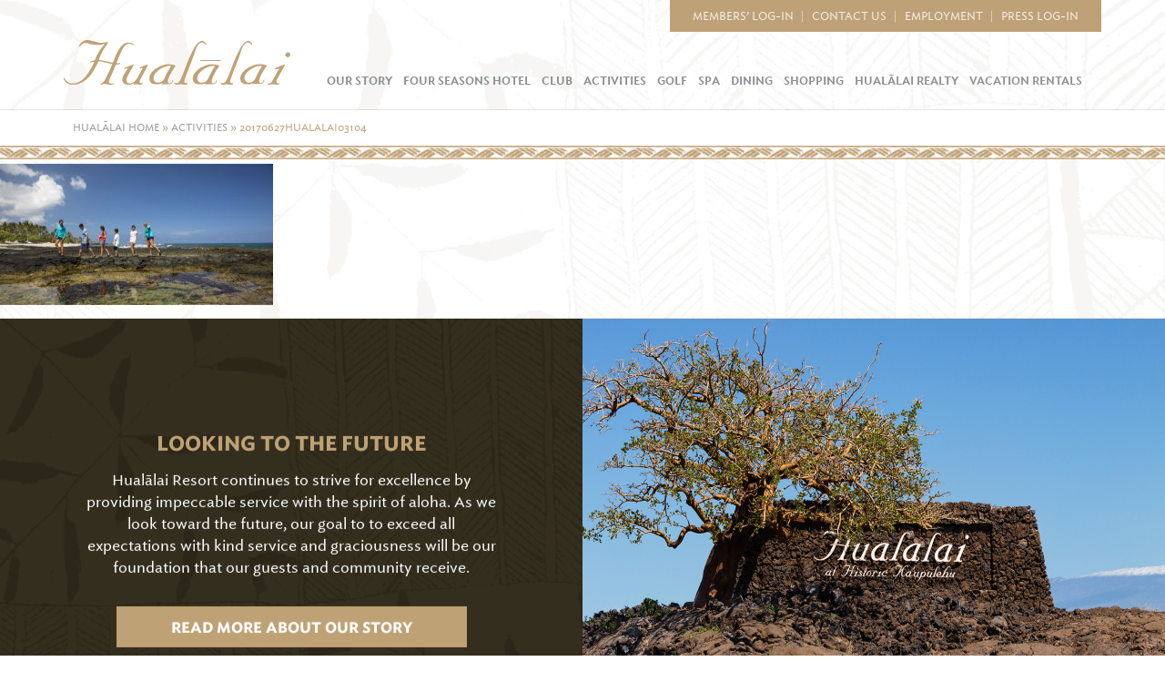

--- FILE ---
content_type: text/html; charset=UTF-8
request_url: https://www.hualalairesort.com/activities/20170627hualalai03104-2/
body_size: 8283
content:
<!doctype html>
<html lang="en-US">
<head>
  <meta charset="utf-8">
  <meta http-equiv="x-ua-compatible" content="ie=edge">
  <meta name="viewport" content="width=device-width, initial-scale=1">
  <!--<link rel="stylesheet" type="text/css" href="https://cloud.typography.com/6443452/8000752/css/fonts.css" />-->
  <link href="https://fonts.googleapis.com/css?family=Cormorant+Garamond:600,600i&subset=latin-ext" rel="stylesheet">
  <link rel="shortcut icon" href="favicon.ico" type="image/x-icon">
  <script src='https://www.google.com/recaptcha/api.js'></script>
  <meta name='robots' content='index, follow, max-image-preview:large, max-snippet:-1, max-video-preview:-1' />
	<style>img:is([sizes="auto" i], [sizes^="auto," i]) { contain-intrinsic-size: 3000px 1500px }</style>
	
	<!-- This site is optimized with the Yoast SEO plugin v26.7 - https://yoast.com/wordpress/plugins/seo/ -->
	<title>20170627HUALALAI03104 - Hualālai Resort - Big Island, Hawai&#039;i</title>
	<link rel="canonical" href="https://www.hualalairesort.com/activities/20170627hualalai03104-2/" />
	<meta property="og:locale" content="en_US" />
	<meta property="og:type" content="article" />
	<meta property="og:title" content="20170627HUALALAI03104 - Hualālai Resort - Big Island, Hawai&#039;i" />
	<meta property="og:url" content="https://www.hualalairesort.com/activities/20170627hualalai03104-2/" />
	<meta property="og:site_name" content="Hualālai Resort - Big Island, Hawai&#039;i" />
	<meta property="article:modified_time" content="2017-08-18T00:08:45+00:00" />
	<meta property="og:image" content="https://www.hualalairesort.com/activities/20170627hualalai03104-2" />
	<meta property="og:image:width" content="1613" />
	<meta property="og:image:height" content="834" />
	<meta property="og:image:type" content="image/jpeg" />
	<meta name="twitter:card" content="summary_large_image" />
	<script type="application/ld+json" class="yoast-schema-graph">{"@context":"https://schema.org","@graph":[{"@type":"WebPage","@id":"https://www.hualalairesort.com/activities/20170627hualalai03104-2/","url":"https://www.hualalairesort.com/activities/20170627hualalai03104-2/","name":"20170627HUALALAI03104 - Hualālai Resort - Big Island, Hawai&#039;i","isPartOf":{"@id":"https://www.hualalairesort.com/#website"},"primaryImageOfPage":{"@id":"https://www.hualalairesort.com/activities/20170627hualalai03104-2/#primaryimage"},"image":{"@id":"https://www.hualalairesort.com/activities/20170627hualalai03104-2/#primaryimage"},"thumbnailUrl":"https://www.hualalairesort.com/wp-content/uploads/2016/01/20170627HUALALAI03104-e1503014920663.jpg","datePublished":"2017-08-18T00:02:47+00:00","dateModified":"2017-08-18T00:08:45+00:00","breadcrumb":{"@id":"https://www.hualalairesort.com/activities/20170627hualalai03104-2/#breadcrumb"},"inLanguage":"en-US","potentialAction":[{"@type":"ReadAction","target":["https://www.hualalairesort.com/activities/20170627hualalai03104-2/"]}]},{"@type":"ImageObject","inLanguage":"en-US","@id":"https://www.hualalairesort.com/activities/20170627hualalai03104-2/#primaryimage","url":"https://www.hualalairesort.com/wp-content/uploads/2016/01/20170627HUALALAI03104-e1503014920663.jpg","contentUrl":"https://www.hualalairesort.com/wp-content/uploads/2016/01/20170627HUALALAI03104-e1503014920663.jpg","width":1613,"height":834},{"@type":"BreadcrumbList","@id":"https://www.hualalairesort.com/activities/20170627hualalai03104-2/#breadcrumb","itemListElement":[{"@type":"ListItem","position":1,"name":"Hualālai Home","item":"https://www.hualalairesort.com/"},{"@type":"ListItem","position":2,"name":"Activities","item":"https://www.hualalairesort.com/activities/"},{"@type":"ListItem","position":3,"name":"20170627HUALALAI03104"}]},{"@type":"WebSite","@id":"https://www.hualalairesort.com/#website","url":"https://www.hualalairesort.com/","name":"Hualālai Resort - Big Island, Hawai&#039;i","description":"Hualālai is a dormant volcano on the island of Hawaiʻi in the Hawaiian Islands.","potentialAction":[{"@type":"SearchAction","target":{"@type":"EntryPoint","urlTemplate":"https://www.hualalairesort.com/?s={search_term_string}"},"query-input":{"@type":"PropertyValueSpecification","valueRequired":true,"valueName":"search_term_string"}}],"inLanguage":"en-US"}]}</script>
	<!-- / Yoast SEO plugin. -->


<link rel='dns-prefetch' href='//platform-api.sharethis.com' />
<link rel="alternate" type="application/rss+xml" title="Hualālai Resort - Big Island, Hawai&#039;i &raquo; 20170627HUALALAI03104 Comments Feed" href="https://www.hualalairesort.com/activities/20170627hualalai03104-2/feed/" />
<link rel='stylesheet' id='contact-form-7-css' href='https://www.hualalairesort.com/wp-content/plugins/contact-form-7/includes/css/styles.css?ver=6.1.4' type='text/css' media='all' />
<link rel='stylesheet' id='menu-image-css' href='https://www.hualalairesort.com/wp-content/plugins/menu-image/includes/css/menu-image.css?ver=3.13' type='text/css' media='all' />
<link rel='stylesheet' id='dashicons-css' href='https://www.hualalairesort.com/wp-includes/css/dashicons.min.css?ver=6.8.3' type='text/css' media='all' />
<link rel='stylesheet' id='bb-taps-editor-style-shared-css' href='https://www.hualalairesort.com/wp-content/themes/sage/editor-style-shared.css?ver=6.8.3' type='text/css' media='all' />
<link rel='stylesheet' id='sage/css-css' href='https://www.hualalairesort.com/wp-content/themes/sage/dist/styles/main.css' type='text/css' media='all' />
<script type="text/javascript" src="//platform-api.sharethis.com/js/sharethis.js#source=googleanalytics-wordpress#product=ga&amp;property=5f2175929194d500128e101c" id="googleanalytics-platform-sharethis-js"></script>
<script type="text/javascript" src="https://www.hualalairesort.com/wp-includes/js/jquery/jquery.min.js?ver=3.7.1" id="jquery-core-js"></script>
<script type="text/javascript" src="https://www.hualalairesort.com/wp-includes/js/jquery/jquery-migrate.min.js?ver=3.4.1" id="jquery-migrate-js"></script>
<link rel="https://api.w.org/" href="https://www.hualalairesort.com/wp-json/" /><link rel="alternate" title="JSON" type="application/json" href="https://www.hualalairesort.com/wp-json/wp/v2/media/5582" /><link rel="EditURI" type="application/rsd+xml" title="RSD" href="https://www.hualalairesort.com/xmlrpc.php?rsd" />
<link rel='shortlink' href='https://www.hualalairesort.com/?p=5582' />
<link rel="alternate" title="oEmbed (JSON)" type="application/json+oembed" href="https://www.hualalairesort.com/wp-json/oembed/1.0/embed?url=https%3A%2F%2Fwww.hualalairesort.com%2Factivities%2F20170627hualalai03104-2%2F" />
<link rel="alternate" title="oEmbed (XML)" type="text/xml+oembed" href="https://www.hualalairesort.com/wp-json/oembed/1.0/embed?url=https%3A%2F%2Fwww.hualalairesort.com%2Factivities%2F20170627hualalai03104-2%2F&#038;format=xml" />
<style type="text/css">.recentcomments a{display:inline !important;padding:0 !important;margin:0 !important;}</style><script>
(function() {
	(function (i, s, o, g, r, a, m) {
		i['GoogleAnalyticsObject'] = r;
		i[r] = i[r] || function () {
				(i[r].q = i[r].q || []).push(arguments)
			}, i[r].l = 1 * new Date();
		a = s.createElement(o),
			m = s.getElementsByTagName(o)[0];
		a.async = 1;
		a.src = g;
		m.parentNode.insertBefore(a, m)
	})(window, document, 'script', 'https://google-analytics.com/analytics.js', 'ga');

	ga('create', 'UA-354568-1', 'auto');
			ga('send', 'pageview');
	})();
</script>
		<style type="text/css" id="wp-custom-css">
			.section-top {
	display:flex;
}
.form-section-top-left, .form-section-top-right {

	margin: 1%;
}

#submit-contact {
	margin-top:5%; 
	margin-left: -2%;
	
}
		</style>
		</head>
<body class="attachment wp-singular attachment-template-default attachmentid-5582 attachment-jpeg wp-theme-sage 20170627hualalai03104-2 sidebar-primary">

	<!--[if IE]>
		<div class="alert alert-warning">
			You are using an <strong>outdated</strong> browser. Please <a href="http://browsehappy.com/">upgrade your browser</a> to improve your experience.		</div>
	<![endif]-->

	
	<div class="main-loading">

	<div class="main-loading-logo">

	</div>

	<div class="main-loading-bar">

		<canvas
			id="canvas"
			width="760"
			height="46"
			data-bar-image="https://www.hualalairesort.com/wp-content/themes/sage/dist/images/loading-bar.png"
			data-dot-image="https://www.hualalairesort.com/wp-content/themes/sage/dist/images/loading-dot.png"
			style="width:380px; height:23px;">
		</canvas>

		<div id="progress-bar-text" class="main-loading-progress">&nbsp;</div>

	</div>


</div>
	<div class="main-menu">

		<div class="main-menu-header">
			<div class="main-menu-hide-button">
				<div class="main-menu-hide-button-line"></div>
				<div class="main-menu-hide-button-line"></div>
			</div>
		</div>

		<div class="main-menu-content">
			<div class="main-menu-logo">
				<a href="https://www.hualalairesort.com/">
					<span>Hualālai</span>
				</a>
			</div>
			<div class="main-menu-primary-menu">
				<div class="menu-primary-menu-container"><ul id="menu-primary-menu" class="primary-nav"><li id="menu-item-343" class="menu-item menu-item-type-post_type menu-item-object-page menu-item-has-children menu-item-343"><a href="https://www.hualalairesort.com/our-story/" data-content-location="1">Our Story</a>
<ul class="sub-menu">
	<li id="menu-item-819" class="menu-item menu-item-type-post_type menu-item-object-page menu-item-819"><a href="https://www.hualalairesort.com/our-story/" data-content-location="1">Introduction</a></li>
	<li id="menu-item-330" class="menu-item menu-item-type-post_type menu-item-object-page menu-item-330"><a href="https://www.hualalairesort.com/our-story/history/" data-content-location="1">History</a></li>
	<li id="menu-item-331" class="menu-item menu-item-type-post_type menu-item-object-page menu-item-331"><a href="https://www.hualalairesort.com/our-story/living/" data-content-location="1">Living</a></li>
	<li id="menu-item-347" class="menu-item menu-item-type-post_type menu-item-object-page menu-item-347"><a href="https://www.hualalairesort.com/our-story/staying/" data-content-location="1">Staying</a></li>
	<li id="menu-item-345" class="menu-item menu-item-type-post_type menu-item-object-page menu-item-345"><a href="https://www.hualalairesort.com/our-story/people/" data-content-location="1">People</a></li>
	<li id="menu-item-328" class="menu-item menu-item-type-post_type menu-item-object-page menu-item-328"><a href="https://www.hualalairesort.com/our-story/ohana-foundation/" data-content-location="1">‘Ohana Foundation</a></li>
	<li id="menu-item-346" class="menu-item menu-item-type-post_type menu-item-object-page menu-item-346"><a href="https://www.hualalairesort.com/our-story/resort-brochures/" data-content-location="1">Resort Brochures</a></li>
	<li id="menu-item-332" class="menu-item menu-item-type-post_type menu-item-object-page menu-item-332"><a href="https://www.hualalairesort.com/our-story/location-maps/" data-content-location="1">Location &#038; Maps</a></li>
	<li id="menu-item-344" class="menu-item menu-item-type-post_type menu-item-object-page menu-item-344"><a href="https://www.hualalairesort.com/our-story/news-awards-press/" data-content-location="1">News, Awards &#038; Press</a></li>
	<li id="menu-item-854" class="menu-item menu-item-type-post_type menu-item-object-page menu-item-854"><a href="https://www.hualalairesort.com/our-story/living-hualalai-magazine/" data-content-location="1">Hualālai Magazine</a></li>
	<li id="menu-item-329" class="menu-item menu-item-type-post_type menu-item-object-page menu-item-329"><a href="https://www.hualalairesort.com/our-story/employment/" data-content-location="1">Employment</a></li>
</ul>
</li>
<li id="menu-item-391" class="menu-item menu-item-type-custom menu-item-object-custom menu-item-391"><a target="_blank" href="http://www.fourseasons.com/hualalai/" data-content-location="1">Four Seasons Hotel</a></li>
<li id="menu-item-305" class="menu-item menu-item-type-post_type menu-item-object-page menu-item-has-children menu-item-305"><a href="https://www.hualalairesort.com/club/" data-content-location="1">Club</a>
<ul class="sub-menu">
	<li id="menu-item-820" class="menu-item menu-item-type-post_type menu-item-object-page menu-item-820"><a href="https://www.hualalairesort.com/club/" data-content-location="1">Introduction</a></li>
	<li id="menu-item-307" class="menu-item menu-item-type-post_type menu-item-object-page menu-item-307"><a href="https://www.hualalairesort.com/club/club-member-privileges/" data-content-location="1">Club Member Privileges</a></li>
	<li id="menu-item-306" class="menu-item menu-item-type-post_type menu-item-object-page menu-item-306"><a href="https://www.hualalairesort.com/club/canoe-club-beach-house/" data-content-location="1">Hualālai Canoe Club &#038; Residents’ Beach House</a></li>
	<li id="menu-item-312" class="menu-item menu-item-type-post_type menu-item-object-page menu-item-312"><a href="https://www.hualalairesort.com/club/keolu-clubhouse/" data-content-location="1">Ke‘olu Clubhouse</a></li>
	<li id="menu-item-3137" class="menu-item menu-item-type-post_type menu-item-object-page menu-item-3137"><a href="https://www.hualalairesort.com/club/keolu-golf-course/" data-content-location="1">Ke‘olu Golf Course</a></li>
	<li id="menu-item-308" class="menu-item menu-item-type-post_type menu-item-object-page menu-item-308"><a href="https://www.hualalairesort.com/club/four-seasons-resort-hualalai/" data-content-location="1">Four Seasons Resort Hualālai</a></li>
	<li id="menu-item-309" class="menu-item menu-item-type-post_type menu-item-object-page menu-item-309"><a href="https://www.hualalairesort.com/club/hualalai-club-concierge/" data-content-location="1">Hualālai Club Concierge</a></li>
</ul>
</li>
<li id="menu-item-290" class="menu-item menu-item-type-post_type menu-item-object-page menu-item-has-children menu-item-290"><a href="https://www.hualalairesort.com/activities/" data-content-location="1">Activities</a>
<ul class="sub-menu">
	<li id="menu-item-821" class="menu-item menu-item-type-post_type menu-item-object-page menu-item-821"><a href="https://www.hualalairesort.com/activities/" data-content-location="1">Introduction</a></li>
	<li id="menu-item-296" class="menu-item menu-item-type-post_type menu-item-object-page menu-item-has-children menu-item-296"><a href="https://www.hualalairesort.com/activities/hualalai-sports-club/" data-content-location="1">Hualālai Sports Club</a>
	<ul class="sub-menu">
		<li id="menu-item-298" class="menu-item menu-item-type-post_type menu-item-object-page menu-item-298"><a href="https://www.hualalairesort.com/activities/hualalai-sports-club/fitness-classes/" data-content-location="1">Fitness Classes</a></li>
		<li id="menu-item-3821" class="menu-item menu-item-type-post_type menu-item-object-page menu-item-3821"><a href="https://www.hualalairesort.com/activities/hualalai-sports-club/personal-training/" data-content-location="1">Personal Training</a></li>
		<li id="menu-item-364" class="menu-item menu-item-type-post_type menu-item-object-page menu-item-364"><a href="https://www.hualalairesort.com/activities/hualalai-sports-club/meet-the-specialists/" data-content-location="1">Meet the Specialists</a></li>
	</ul>
</li>
	<li id="menu-item-299" class="menu-item menu-item-type-post_type menu-item-object-page menu-item-has-children menu-item-299"><a href="https://www.hualalairesort.com/activities/marine-life-adventures/" data-content-location="1">Marine Life Adventures</a>
	<ul class="sub-menu">
		<li id="menu-item-300" class="menu-item menu-item-type-post_type menu-item-object-page menu-item-300"><a href="https://www.hualalairesort.com/activities/marine-life-adventures/aquaculture-farms/" data-content-location="1">Aquaculture Farms</a></li>
		<li id="menu-item-370" class="menu-item menu-item-type-post_type menu-item-object-page menu-item-370"><a href="https://www.hualalairesort.com/activities/marine-life-adventures/turtle-tagging/" data-content-location="1">Turtle Tagging</a></li>
		<li id="menu-item-302" class="menu-item menu-item-type-post_type menu-item-object-page menu-item-302"><a href="https://www.hualalairesort.com/activities/marine-life-adventures/educational-outreach/" data-content-location="1">Educational Outreach</a></li>
		<li id="menu-item-304" class="menu-item menu-item-type-post_type menu-item-object-page menu-item-304"><a href="https://www.hualalairesort.com/activities/marine-life-adventures/marine-life-habitats/" data-content-location="1">Marine Life &#038; Habitats</a></li>
		<li id="menu-item-301" class="menu-item menu-item-type-post_type menu-item-object-page menu-item-301"><a href="https://www.hualalairesort.com/activities/marine-life-adventures/birds-of-kaupulehu/" data-content-location="1">Birds of Ka‘ūpūlehu</a></li>
		<li id="menu-item-368" class="menu-item menu-item-type-post_type menu-item-object-page menu-item-368"><a href="https://www.hualalairesort.com/activities/marine-life-adventures/natural-resources-news-events/" data-content-location="1">Natural Ressources News &#038; Events</a></li>
		<li id="menu-item-367" class="menu-item menu-item-type-post_type menu-item-object-page menu-item-367"><a href="https://www.hualalairesort.com/activities/marine-life-adventures/meet-the-specialists/" data-content-location="1">Meet the Specialists</a></li>
		<li id="menu-item-826" class="menu-item menu-item-type-post_type menu-item-object-page menu-item-826"><a href="https://www.hualalairesort.com/activities/marine-life-adventures/programs-tour-events/" data-content-location="1">Programs, Tour &#038; Events</a></li>
	</ul>
</li>
	<li id="menu-item-291" class="menu-item menu-item-type-post_type menu-item-object-page menu-item-has-children menu-item-291"><a href="https://www.hualalairesort.com/activities/cultural-center/" data-content-location="1">Cultural Center</a>
	<ul class="sub-menu">
		<li id="menu-item-292" class="menu-item menu-item-type-post_type menu-item-object-page menu-item-292"><a href="https://www.hualalairesort.com/activities/cultural-center/activities-and-programs/" data-content-location="1">Activities and Programs</a></li>
		<li id="menu-item-294" class="menu-item menu-item-type-post_type menu-item-object-page menu-item-294"><a href="https://www.hualalairesort.com/activities/cultural-center/educational-outreach/" data-content-location="1">Educational Outreach</a></li>
		<li id="menu-item-374" class="menu-item menu-item-type-post_type menu-item-object-page menu-item-374"><a href="https://www.hualalairesort.com/activities/cultural-center/the-hawaiian-language/" data-content-location="1">The Hawaiian Language</a></li>
		<li id="menu-item-373" class="menu-item menu-item-type-post_type menu-item-object-page menu-item-373"><a href="https://www.hualalairesort.com/?page_id=87" data-content-location="1">Teaching Videos</a></li>
		<li id="menu-item-372" class="menu-item menu-item-type-post_type menu-item-object-page menu-item-372"><a href="https://www.hualalairesort.com/activities/cultural-center/plants-of-kaupulehu/" data-content-location="1">Plants of Ka‘ūpūlehu</a></li>
		<li id="menu-item-293" class="menu-item menu-item-type-post_type menu-item-object-page menu-item-293"><a href="https://www.hualalairesort.com/?page_id=97" data-content-location="1">Cultural News &#038; Events</a></li>
		<li id="menu-item-371" class="menu-item menu-item-type-post_type menu-item-object-page menu-item-371"><a href="https://www.hualalairesort.com/activities/cultural-center/meet-the-specialists/" data-content-location="1">Meet the Specialists</a></li>
	</ul>
</li>
	<li id="menu-item-365" class="menu-item menu-item-type-post_type menu-item-object-page menu-item-365"><a href="https://www.hualalairesort.com/activities/tennis/" data-content-location="1">Tennis</a></li>
	<li id="menu-item-2477" class="menu-item menu-item-type-custom menu-item-object-custom menu-item-2477"><a href="http://www.alakainalu.com/" data-content-location="1">Alaka‘i Nalu</a></li>
	<li id="menu-item-366" class="menu-item menu-item-type-post_type menu-item-object-page menu-item-366"><a href="https://www.hualalairesort.com/activities/island-wide-activities/" data-content-location="1">Island Wide Activities</a></li>
</ul>
</li>
<li id="menu-item-321" class="menu-item menu-item-type-post_type menu-item-object-page menu-item-has-children menu-item-321"><a href="https://www.hualalairesort.com/golf/" data-content-location="1">Golf</a>
<ul class="sub-menu">
	<li id="menu-item-823" class="menu-item menu-item-type-post_type menu-item-object-page menu-item-823"><a href="https://www.hualalairesort.com/golf/" data-content-location="1">Introduction</a></li>
	<li id="menu-item-323" class="menu-item menu-item-type-post_type menu-item-object-page menu-item-323"><a href="https://www.hualalairesort.com/golf/clinics-lessons-and-activities/" data-content-location="1">Clinics, Lessons and Activities</a></li>
	<li id="menu-item-7051" class="menu-item menu-item-type-post_type menu-item-object-page menu-item-7051"><a href="https://www.hualalairesort.com/golf/hualalai-golf-hale/" data-content-location="1">Hualālai Golf Hale</a></li>
	<li id="menu-item-322" class="menu-item menu-item-type-post_type menu-item-object-page menu-item-322"><a href="https://www.hualalairesort.com/golf/mitsubishi-electric-championship-at-hualalai/" data-content-location="1">2026 Mitsubishi Electric Championship at Hualālai</a></li>
</ul>
</li>
<li id="menu-item-357" class="menu-item menu-item-type-post_type menu-item-object-page menu-item-has-children menu-item-357"><a href="https://www.hualalairesort.com/spa/" data-content-location="1">Spa</a>
<ul class="sub-menu">
	<li id="menu-item-822" class="menu-item menu-item-type-post_type menu-item-object-page menu-item-822"><a href="https://www.hualalairesort.com/spa/" data-content-location="1">Introduction</a></li>
	<li id="menu-item-358" class="menu-item menu-item-type-post_type menu-item-object-page menu-item-358"><a href="https://www.hualalairesort.com/spa/massage-therapies/" data-content-location="1">Massage Therapies</a></li>
	<li id="menu-item-362" class="menu-item menu-item-type-post_type menu-item-object-page menu-item-362"><a href="https://www.hualalairesort.com/spa/wellness-services/" data-content-location="1">Wellness Services</a></li>
	<li id="menu-item-334" class="menu-item menu-item-type-post_type menu-item-object-page menu-item-334"><a href="https://www.hualalairesort.com/?page_id=116" data-content-location="1">Specialty Body Treatments</a></li>
	<li id="menu-item-360" class="menu-item menu-item-type-post_type menu-item-object-page menu-item-360"><a href="https://www.hualalairesort.com/spa/skin-care/" data-content-location="1">Skin Care Therapies</a></li>
	<li id="menu-item-335" class="menu-item menu-item-type-post_type menu-item-object-page menu-item-335"><a href="https://www.hualalairesort.com/spa/hualalai-salon/" data-content-location="1">Hualālai Salon</a></li>
	<li id="menu-item-361" class="menu-item menu-item-type-post_type menu-item-object-page menu-item-361"><a href="https://www.hualalairesort.com/spa/spa-packages/" data-content-location="1">Spa Packages</a></li>
	<li id="menu-item-359" class="menu-item menu-item-type-post_type menu-item-object-page menu-item-359"><a href="https://www.hualalairesort.com/spa/meet-the-specialists/" data-content-location="1">Meet the Specialists</a></li>
</ul>
</li>
<li id="menu-item-314" class="menu-item menu-item-type-post_type menu-item-object-page menu-item-has-children menu-item-314"><a href="https://www.hualalairesort.com/dining/" data-content-location="1">Dining</a>
<ul class="sub-menu">
	<li id="menu-item-824" class="menu-item menu-item-type-post_type menu-item-object-page menu-item-824"><a href="https://www.hualalairesort.com/dining/" data-content-location="1">Introduction</a></li>
	<li id="menu-item-317" class="menu-item menu-item-type-post_type menu-item-object-page menu-item-317"><a href="https://www.hualalairesort.com/dining/beach-tree/" data-content-location="1">Beach Tree</a></li>
	<li id="menu-item-318" class="menu-item menu-item-type-post_type menu-item-object-page menu-item-318"><a href="https://www.hualalairesort.com/dining/beach-tree-bar-and-lounge/" data-content-location="1">Beach Tree Bar and Lounge</a></li>
	<li id="menu-item-319" class="menu-item menu-item-type-post_type menu-item-object-page menu-item-319"><a href="https://www.hualalairesort.com/dining/hualalai-trading-company/" data-content-location="1">Hualālai Trading Company</a></li>
	<li id="menu-item-9524" class="menu-item menu-item-type-post_type menu-item-object-page menu-item-9524"><a href="https://www.hualalairesort.com/dining/miller-lux-hualalai/" data-content-location="1">Miller &#038; Lux Hualālai</a></li>
	<li id="menu-item-376" class="menu-item menu-item-type-post_type menu-item-object-page menu-item-376"><a href="https://www.hualalairesort.com/dining/residents-beach-house/" data-content-location="1">Residents&#8217; Beach House</a></li>
	<li id="menu-item-315" class="menu-item menu-item-type-post_type menu-item-object-page menu-item-315"><a href="https://www.hualalairesort.com/dining/ulu/" data-content-location="1">‘ULU</a></li>
	<li id="menu-item-316" class="menu-item menu-item-type-post_type menu-item-object-page menu-item-316"><a href="https://www.hualalairesort.com/dining/noio/" data-content-location="1">NOIO</a></li>
	<li id="menu-item-375" class="menu-item menu-item-type-post_type menu-item-object-page menu-item-375"><a href="https://www.hualalairesort.com/dining/recipes/" data-content-location="1">Recipes</a></li>
</ul>
</li>
<li id="menu-item-349" class="menu-item menu-item-type-post_type menu-item-object-page menu-item-has-children menu-item-349"><a href="https://www.hualalairesort.com/shopping/" data-content-location="1">Shopping</a>
<ul class="sub-menu">
	<li id="menu-item-825" class="menu-item menu-item-type-post_type menu-item-object-page menu-item-825"><a href="https://www.hualalairesort.com/shopping/" data-content-location="1">Introduction</a></li>
	<li id="menu-item-352" class="menu-item menu-item-type-post_type menu-item-object-page menu-item-352"><a href="https://www.hualalairesort.com/shopping/seaside-luxe/" data-content-location="1">Seaside Luxe</a></li>
	<li id="menu-item-351" class="menu-item menu-item-type-post_type menu-item-object-page menu-item-351"><a href="https://www.hualalairesort.com/shopping/seaside-beach/" data-content-location="1">Seaside Beach</a></li>
	<li id="menu-item-353" class="menu-item menu-item-type-post_type menu-item-object-page menu-item-353"><a href="https://www.hualalairesort.com/shopping/seaside-mens/" data-content-location="1">Seaside Men’s</a></li>
	<li id="menu-item-354" class="menu-item menu-item-type-post_type menu-item-object-page menu-item-354"><a href="https://www.hualalairesort.com/shopping/seaside-spa/" data-content-location="1">Seaside Spa</a></li>
	<li id="menu-item-3593" class="menu-item menu-item-type-post_type menu-item-object-page menu-item-3593"><a href="https://www.hualalairesort.com/shopping/seaside-kids/" data-content-location="1">Seaside Kids</a></li>
	<li id="menu-item-350" class="menu-item menu-item-type-post_type menu-item-object-page menu-item-350"><a href="https://www.hualalairesort.com/shopping/seaside-active/" data-content-location="1">Seaside Active</a></li>
	<li id="menu-item-494" class="menu-item menu-item-type-post_type menu-item-object-page menu-item-494"><a href="https://www.hualalairesort.com/shopping/the-club-shop/" data-content-location="1">The Club Shop</a></li>
	<li id="menu-item-493" class="menu-item menu-item-type-post_type menu-item-object-page menu-item-493"><a href="https://www.hualalairesort.com/shopping/the-tennis-shop/" data-content-location="1">The Tennis Shop</a></li>
	<li id="menu-item-495" class="menu-item menu-item-type-post_type menu-item-object-page menu-item-495"><a href="https://www.hualalairesort.com/shopping/hualalai-trading-company/" data-content-location="1">Hualālai Trading Company</a></li>
	<li id="menu-item-496" class="menu-item menu-item-type-post_type menu-item-object-page menu-item-496"><a href="https://www.hualalairesort.com/shopping/in-store-boutiques/" data-content-location="1">In-Store Boutiques</a></li>
	<li id="menu-item-6504" class="menu-item menu-item-type-post_type menu-item-object-page menu-item-6504"><a href="https://www.hualalairesort.com/shopping/trunk-shows/" data-content-location="1">Trunk Shows</a></li>
</ul>
</li>
<li id="menu-item-486" class="menu-item menu-item-type-custom menu-item-object-custom menu-item-486"><a target="_blank" href="http://www.hualalairealty.com/" data-content-location="1">Hualālai Realty</a></li>
<li id="menu-item-487" class="menu-item menu-item-type-custom menu-item-object-custom menu-item-487"><a target="_blank" href="http://www.hualalaivillasandhomes.com/" data-content-location="1">Vacation Rentals</a></li>
</ul></div>			</div>
			<div class="main-menu-secondary-menu">
				<div class="menu-secondary-menu-container"><ul id="menu-secondary-menu" class="secondary-nav"><li id="menu-item-4084" class="menu-item menu-item-type-custom menu-item-object-custom menu-item-4084"><a target="_blank" href="https://www.hualalaiclub.com" data-content-location="1">Members’ Log-In</a></li>
<li id="menu-item-377" class="menu-item menu-item-type-post_type menu-item-object-page menu-item-377"><a href="https://www.hualalairesort.com/contact-us/" data-content-location="1">Contact Us</a></li>
<li id="menu-item-378" class="menu-item menu-item-type-post_type menu-item-object-page menu-item-378"><a href="https://www.hualalairesort.com/our-story/employment/" data-content-location="1">Employment</a></li>
<li id="menu-item-379" class="menu-item menu-item-type-post_type menu-item-object-page menu-item-379"><a href="https://www.hualalairesort.com/media-press-log-in/" data-content-location="1">Press Log-in</a></li>
</ul></div>			</div>
			<div class="mute-button">
				<svg height="24" class="speaker-on" viewBox="0 0 24 24" width="24" xmlns="http://www.w3.org/2000/svg"><title/><g fill="none" fill-rule="evenodd"><path d="M4.125 8.8H2.042C1 8.8 1 9.867 1 9.867v4.266S1 15.2 2.042 15.2h2.083L12 20V4L4.125 8.8zm14.48-4.53C20.69 6.19 22 8.943 22 12.002c0 3.15-1.387 5.975-3.583 7.9l-.8-.63C19.684 17.53 21 14.92 21 12.002c0-2.81-1.22-5.337-3.16-7.076l.764-.656zm-2.46 2.107C17.892 7.844 19 10.044 19 12.502c0 2.312-.98 4.394-2.548 5.855l-.798-.626C17.094 16.45 18 14.58 18 12.503c0-2.21-1.025-4.182-2.625-5.464l.77-.66zM13.82 8.372c1.316.9 2.18 2.414 2.18 4.13 0 1.615-.766 3.05-1.954 3.965l-.818-.643c1.07-.718 1.772-1.938 1.772-3.322 0-1.47-.793-2.755-1.975-3.45l.794-.68z" fill="#fff"/></g></svg>
				<svg height="24" class="speaker-off" viewBox="0 0 24 24" width="24" xmlns="http://www.w3.org/2000/svg"><title/><g fill="none" fill-rule="evenodd"><path d="M12 12.98V20l-7.875-4.8H2.042C1 15.2 1 14.133 1 14.133V9.867S1 8.8 2.042 8.8h2.083l.725-.442 7.15 4.62zm0-3.573V4L7.695 6.624 12 9.407zm9.408 6.08c.383-1.09.592-2.263.592-3.485 0-3.06-1.308-5.813-3.396-7.732l-.765.656C19.78 6.666 21 9.19 21 12.002c0 1.02-.16 2.004-.46 2.925l.868.56zm-1.4 2.668c-.463.64-.997 1.226-1.59 1.746l-.802-.628c.58-.49 1.102-1.047 1.552-1.66l.84.543zm-1.122-4.298c.075-.44.114-.893.114-1.355 0-2.458-1.11-4.658-2.854-6.125l-.77.66C16.975 8.32 18 10.293 18 12.503c0 .256-.014.508-.04.757l.926.597zm-1.09 2.868c-.375.602-.828 1.15-1.344 1.632l-.798-.626c.505-.45.944-.97 1.302-1.548l.84.543zm-1.823-4.75C15.816 10.478 15 9.18 13.82 8.372l-.795.68c.818.48 1.45 1.244 1.76 2.156l1.188.767zm-.698 3.12c-.322.53-.74.996-1.23 1.372l-.817-.643c.49-.33.903-.764 1.207-1.27l.84.542zM2.962 5.803l19.552 12.874.546-.838L3.508 4.964l-.546.838z" fill="#fff"/></g></svg>
			</div>
		</div>

	</div>

	<div class="main-area">

		<header class="main-header">
			<div class="container">
				<div class="main-header-content">
					<div class="main-header-logo">
						<a href="https://www.hualalairesort.com/">
							<span>Hualālai</span>
						</a>
					</div>
					<div class="main-menu-show-button">
						<div class="main-menu-show-button-line"></div>
						<div class="main-menu-show-button-line"></div>
						<div class="main-menu-show-button-line"></div>
					</div>
					<div class="main-header-menu">
						<div class="main-header-secondary-menu">
							<div class="mute-button">
								<svg height="24" class="speaker-on" viewBox="0 0 24 24" width="24" xmlns="http://www.w3.org/2000/svg"><title/><g fill="none" fill-rule="evenodd"><path d="M4.125 8.8H2.042C1 8.8 1 9.867 1 9.867v4.266S1 15.2 2.042 15.2h2.083L12 20V4L4.125 8.8zm14.48-4.53C20.69 6.19 22 8.943 22 12.002c0 3.15-1.387 5.975-3.583 7.9l-.8-.63C19.684 17.53 21 14.92 21 12.002c0-2.81-1.22-5.337-3.16-7.076l.764-.656zm-2.46 2.107C17.892 7.844 19 10.044 19 12.502c0 2.312-.98 4.394-2.548 5.855l-.798-.626C17.094 16.45 18 14.58 18 12.503c0-2.21-1.025-4.182-2.625-5.464l.77-.66zM13.82 8.372c1.316.9 2.18 2.414 2.18 4.13 0 1.615-.766 3.05-1.954 3.965l-.818-.643c1.07-.718 1.772-1.938 1.772-3.322 0-1.47-.793-2.755-1.975-3.45l.794-.68z" fill="#fff"/></g></svg>
								<svg height="24" class="speaker-off" viewBox="0 0 24 24" width="24" xmlns="http://www.w3.org/2000/svg"><title/><g fill="none" fill-rule="evenodd"><path d="M12 12.98V20l-7.875-4.8H2.042C1 15.2 1 14.133 1 14.133V9.867S1 8.8 2.042 8.8h2.083l.725-.442 7.15 4.62zm0-3.573V4L7.695 6.624 12 9.407zm9.408 6.08c.383-1.09.592-2.263.592-3.485 0-3.06-1.308-5.813-3.396-7.732l-.765.656C19.78 6.666 21 9.19 21 12.002c0 1.02-.16 2.004-.46 2.925l.868.56zm-1.4 2.668c-.463.64-.997 1.226-1.59 1.746l-.802-.628c.58-.49 1.102-1.047 1.552-1.66l.84.543zm-1.122-4.298c.075-.44.114-.893.114-1.355 0-2.458-1.11-4.658-2.854-6.125l-.77.66C16.975 8.32 18 10.293 18 12.503c0 .256-.014.508-.04.757l.926.597zm-1.09 2.868c-.375.602-.828 1.15-1.344 1.632l-.798-.626c.505-.45.944-.97 1.302-1.548l.84.543zm-1.823-4.75C15.816 10.478 15 9.18 13.82 8.372l-.795.68c.818.48 1.45 1.244 1.76 2.156l1.188.767zm-.698 3.12c-.322.53-.74.996-1.23 1.372l-.817-.643c.49-.33.903-.764 1.207-1.27l.84.542zM2.962 5.803l19.552 12.874.546-.838L3.508 4.964l-.546.838z" fill="#fff"/></g></svg>
							</div>
							<div class="main-header-secondary-menu-content"></div>
						</div>
						<div class="main-header-primary-menu">
							<div class="main-header-primary-menu-content"></div>
						</div>
					</div>
				</div>
			</div>
		</header>

		<article class="main-content" role="document" data-content>

							<div class="page-breadcrumb">
					<div class="container">
						<div class="page-breadcrumb-wrapper">
							<span><span><a href="https://www.hualalairesort.com/">Hualālai Home</a></span> » <span><a href="https://www.hualalairesort.com/activities/">Activities</a></span> » <span class="breadcrumb_last" aria-current="page">20170627HUALALAI03104</span></span>						</div>
					</div>
				</div>
			
			
			<section class="page-content">

					<p class="attachment"><a href='https://www.hualalairesort.com/wp-content/uploads/2016/01/20170627HUALALAI03104-e1503014920663.jpg'><img decoding="async" width="300" height="155" src="https://www.hualalairesort.com/wp-content/uploads/2016/01/20170627HUALALAI03104-e1503014920663-300x155.jpg" class="attachment-medium size-medium" alt="" srcset="https://www.hualalairesort.com/wp-content/uploads/2016/01/20170627HUALALAI03104-e1503014920663-300x155.jpg 300w, https://www.hualalairesort.com/wp-content/uploads/2016/01/20170627HUALALAI03104-e1503014920663-768x397.jpg 768w, https://www.hualalairesort.com/wp-content/uploads/2016/01/20170627HUALALAI03104-e1503014920663-1024x529.jpg 1024w, https://www.hualalairesort.com/wp-content/uploads/2016/01/20170627HUALALAI03104-e1503014920663-24x12.jpg 24w, https://www.hualalairesort.com/wp-content/uploads/2016/01/20170627HUALALAI03104-e1503014920663-36x19.jpg 36w, https://www.hualalairesort.com/wp-content/uploads/2016/01/20170627HUALALAI03104-e1503014920663-48x25.jpg 48w, https://www.hualalairesort.com/wp-content/uploads/2016/01/20170627HUALALAI03104-e1503014920663.jpg 1613w" sizes="(max-width: 300px) 100vw, 300px" /></a></p>

				
					<div data-watch="enter" data-enter-at="0.15">
						<div id="block-text-cell-our-story" class="block-text-cell clearfix" data-image-side="right">
							<style type="text/css">
								#block-text-cell-our-story .block-text-cell-image {
									background-size: cover;
									background-image: url(https://www.hualalairesort.com/wp-content/uploads/2016/06/Boites-20-years.jpg);
								}
							</style>
							<div class="block-text-cell-main">
								<div class="block-text-cell-title">
									<h2>Looking to the Future</h2>
								</div>
								<div class="block-text-cell-content">
									<p>Hualālai Resort continues to strive for excellence by providing impeccable service with the spirit of aloha.  As we look toward the future, our goal to to exceed all expectations with kind service and graciousness will be our foundation that our guests and community receive. </p>
<div class="button">
<p><a href="https://www.hualalairesort.com/our-story/history/">Read more about our story</a></p>
</div>
								</div>
							</div>
							<div class="block-text-cell-side">
								<div class="block-text-cell-image"></div>
							</div>
						</div>
					</div>

				
			</section>

		</article>

		<footer class="main-footer">
			<div class="container">

				<div class="awards">
					<div class="awards-layout awards-layout-xx">
						<div class="award-cell" data-target="award-1">
							<div class="award" data-name="award-1"></div>
							</div>
						</div>
						<div class="award-cell" data-target="award-2">
							<div class="award" data-name="award-2">
								<div class="award-image"><a href="/our-story/news-awards-press/"><img src="https://www.hualalairesort.com/wp-content/themes/sage/dist/images/award-usnews.png"></a></div>
								<div class="award-title">
									<a href="/our-story/news-awards-press/">
										<span class="line">#1 RESORT in Hawai‘i</span>
										<span class="line">#5 RESORT in USA</span>
									</a>
								</div>
							</div>
						</div>
						<div class="award-cell" data-target="award-3">
							<div class="award" data-name="award-3">
								<div class="award-image"><a href="/our-story/news-awards-press/"><img src="https://www.hualalairesort.com/wp-content/themes/sage/dist/images/awards-aaa.png"></a></div>
								<div class="award-title">
									<a href="/our-story/news-awards-press/">
										<span class="line">FIVE DIAMOND AWARD</span>
										<span class="line">23 CONSECUTIVE YEARS</span>
									</a>
								</div>
							</div>
						</div>
						<div class="award-cell" data-target="award-4">
							<div class="award" data-name="award-4">
								<div class="award-image"><a href="/our-story/news-awards-press/"><img src="https://www.hualalairesort.com/wp-content/themes/sage/dist/images/awards-forbes.png"></a></div>
								<div class="award-title">
									<a href="/our-story/news-awards-press/">
										<span class="line">FIVE-STAR AWARD (HOTEL)</span>
										<span class="line">13 CONSECUTIVE YEARS</span>
									</a>
								</div>
							</div>
						</div>
						<div class="award-cell" data-target="award-5">
							<div class="award" data-name="award-5">
								<div class="award-image"><a href="/our-story/news-awards-press/"><img src="https://www.hualalairesort.com/wp-content/themes/sage/dist/images/award-winespectator.png"></a></div>
								<div class="award-title">
									<a href="/our-story/news-awards-press/">
										<span class="line">WINE SPECTATOR</span>
										<span class="line">AWARD of EXCELLENCE</span>
									</a>
							</div>
						</div>
					</div>
					<div class="award-cell" data-target="award-6">
							<div class="award" data-name="award-6">
							</div>
						</div>
					<div class="awards-layout awards-layout-xs">
						<div class="awards-row">
							<div class="award-cell" data-target="award-1"></div>
							<div class="award-cell" data-target="award-2"></div>
						</div>
						<div class="awards-row">
							<div class="award-cell" data-target="award-3"></div>
							<div class="award-cell" data-target="award-4"></div>
						</div>
						<div class="awards-row">
							<div class="award-cell" data-target="award-5"></div>
							<div class="award-cell" data-target="award-6"></div>
							
						</div>
					</div>
					<div class="awards-layout awards-layout-sm">
						<div class="awards-row">
							<div class="award-cell" data-target="award-1"></div>
							<div class="award-cell" data-target="award-2"></div>
							<div class="award-cell" data-target="award-3"></div>
						</div>
						<div class="awards-row">
							<div class="award-cell" data-target="award-4"></div>
							<div class="award-cell" data-target="award-5"></div>
							<div class="award-cell" data-target="award-6"></div>
						</div>
					</div>
					<div class="awards-layout awards-layout-md">
						<div class="awards-row">
							<div class="award-cell" data-target="award-1"></div>
							<div class="award-cell" data-target="award-2"></div>
							<div class="award-cell" data-target="award-3"></div>
							<div class="award-cell" data-target="award-4"></div>
							<div class="award-cell" data-target="award-5"></div>
							<div class="award-cell" data-target="award-6"></div>
						</div>
					</div>
				</div>

				<div class="main-footer-menu">

					<div class="menu-footer-menu-container"><ul id="menu-footer-menu" class="footer-nav"><li id="menu-item-2205" class="menu-item menu-item-type-post_type menu-item-object-page menu-item-2205"><a href="https://www.hualalairesort.com/privacy-policy/" data-content-location="1">Privacy Policy</a></li>
<li id="menu-item-899" class="menu-item menu-item-type-post_type menu-item-object-page menu-item-899"><a href="https://www.hualalairesort.com/website-map/" data-content-location="1">Site Map</a></li>
<li id="menu-item-2476" class="menu-item menu-item-type-post_type menu-item-object-page menu-item-2476"><a href="https://www.hualalairesort.com/website-credits/" data-content-location="1">Website Credits</a></li>
</ul></div>
					<div class="main-footer-copy">
						©2025 Hualālai Resort, All Rights Reserved.
					</div>

				</div>
			</div>

		</footer>

		<div class="scroll-top-wrapper">
			<div class="scroll-top">
				<div class="scroll-top-arrow"></div>
			</div>
		</div>

	</div>

	<div class="main-media-dialog">
		<div class="main-media-dialog-close">
			<div class="main-media-dialog-close-x-1"></div>
			<div class="main-media-dialog-close-x-2"></div>
		</div>
		<div class="main-media-dialog-frame">
			<div class="main-media-dialog-content"></div>
			<div class="main-media-dialog-caption"></div>
			<div class="main-media-dialog-spinner"></div>
		</div>
	</div>

	<div class="main-progress-dialog">
		<div class="main-progress-dialog-spinner"></div>
		<div class="main-progress-dialog-caption"></div>
	</div>

	<script type="speculationrules">
{"prefetch":[{"source":"document","where":{"and":[{"href_matches":"\/*"},{"not":{"href_matches":["\/wp-*.php","\/wp-admin\/*","\/wp-content\/uploads\/*","\/wp-content\/*","\/wp-content\/plugins\/*","\/wp-content\/themes\/sage\/*","\/*\\?(.+)"]}},{"not":{"selector_matches":"a[rel~=\"nofollow\"]"}},{"not":{"selector_matches":".no-prefetch, .no-prefetch a"}}]},"eagerness":"conservative"}]}
</script>
<script type="text/javascript" src="https://www.hualalairesort.com/wp-includes/js/dist/hooks.min.js?ver=4d63a3d491d11ffd8ac6" id="wp-hooks-js"></script>
<script type="text/javascript" src="https://www.hualalairesort.com/wp-includes/js/dist/i18n.min.js?ver=5e580eb46a90c2b997e6" id="wp-i18n-js"></script>
<script type="text/javascript" id="wp-i18n-js-after">
/* <![CDATA[ */
wp.i18n.setLocaleData( { 'text direction\u0004ltr': [ 'ltr' ] } );
/* ]]> */
</script>
<script type="text/javascript" src="https://www.hualalairesort.com/wp-content/plugins/contact-form-7/includes/swv/js/index.js?ver=6.1.4" id="swv-js"></script>
<script type="text/javascript" id="contact-form-7-js-before">
/* <![CDATA[ */
var wpcf7 = {
    "api": {
        "root": "https:\/\/www.hualalairesort.com\/wp-json\/",
        "namespace": "contact-form-7\/v1"
    },
    "cached": 1
};
/* ]]> */
</script>
<script type="text/javascript" src="https://www.hualalairesort.com/wp-content/plugins/contact-form-7/includes/js/index.js?ver=6.1.4" id="contact-form-7-js"></script>
<script type="text/javascript" src="https://www.hualalairesort.com/wp-content/themes/sage/dist/scripts/plugins.js" id="sage/js/plugins-js"></script>
<script type="text/javascript" src="https://www.hualalairesort.com/wp-content/themes/sage/dist/scripts/main.js" id="sage/js/main-js"></script>

	<audio class="main-audio" loop>
		<source src="https://www.hualalairesort.com/wp-content/themes/sage/assets/audio/KuniaGalderiaSong.mp3" type="audio/mpeg">
	</audio>

<script>(function(){function c(){var b=a.contentDocument||a.contentWindow.document;if(b){var d=b.createElement('script');d.innerHTML="window.__CF$cv$params={r:'9c6f5d5ecdc23401',t:'MTc2OTkyNzA1NS4wMDAwMDA='};var a=document.createElement('script');a.nonce='';a.src='/cdn-cgi/challenge-platform/scripts/jsd/main.js';document.getElementsByTagName('head')[0].appendChild(a);";b.getElementsByTagName('head')[0].appendChild(d)}}if(document.body){var a=document.createElement('iframe');a.height=1;a.width=1;a.style.position='absolute';a.style.top=0;a.style.left=0;a.style.border='none';a.style.visibility='hidden';document.body.appendChild(a);if('loading'!==document.readyState)c();else if(window.addEventListener)document.addEventListener('DOMContentLoaded',c);else{var e=document.onreadystatechange||function(){};document.onreadystatechange=function(b){e(b);'loading'!==document.readyState&&(document.onreadystatechange=e,c())}}}})();</script></body>
</html>


--- FILE ---
content_type: text/css
request_url: https://www.hualalairesort.com/wp-content/themes/sage/dist/styles/main.css
body_size: 30906
content:
@charset "UTF-8";
/* ==========================================================================
   Imports
   ========================================================================== */
/* ==========================================================================
   Fonts
   ========================================================================== */
/* ==========================================================================
   Animations
   ========================================================================== */
/* ==========================================================================
   Mixins
   ========================================================================== */
/*! normalize.css v3.0.3 | MIT License | github.com/necolas/normalize.css */



@font-face {
  font-family: 'Ideal Sans SSm A';
  src: url('/wp-content/themes/sage/assets/fonts/IdealSansSSm-Book_Web.woff2') format('woff2'),
       url('/wp-content/themes/sage/assets/fonts/IdealSansSSm-Book_Web.woff') format('woff');
  font-weight: 400;
  font-style: normal;
  font-display: swap;
}

@font-face {
  font-family: 'Ideal Sans SSm';
  src: url('/wp-content/themes/sage/assets/fonts/IdealSansSSm-BookItalic.woff2') format('woff2'),
       url('/wp-content/themes/sage/assets/fonts/IdealSansSSm-BookItalic.woff')format('woff');
  font-weight: 400;
  font-style: italic;
  font-display: swap;
}

@font-face {
  font-family: 'Ideal Sans SSm A';
  src: url('/wp-content/themes/sage/assets/fonts/IdealSansSSm-Medium_Web.woff2') format('woff2'),
       url('/wp-content/themes/sage/assets/fonts/IdealSansSSm-Medium_Web.woff') format('woff');
  font-weight: 500;
  font-style: normal;
  font-display: swap;
}

@font-face {
  font-family: 'Ideal Sans SSm A';
  src: url('/wp-content/themes/sage/assets/fonts/IdealSansSSm-Semibold_Web.woff2') format('woff2'),
       url('/wp-content/themes/sage/assets/fonts/IdealSansSSm-Semibold_Web.woff') format('woff');
  font-weight: 600;
  font-style: normal;
  font-display: swap;
}

@font-face {
  font-family: 'Ideal Sans SSm A';
  src: url('/wp-content/themes/sage/assets/fonts/IdealSansSSm-Semibold_Web.woff2') format('woff2'),
       url('/wp-content/themes/sage/assets/fonts/IdealSansSSm-Semibold_Web.woff') format('woff');
  font-weight: 600;
  font-style: normal;
  font-display: swap;
}

@font-face {
  font-family: 'Ideal Sans SSm A';
  src: url('/wp-content/themes/sage/assets/fonts/IdealSansSSm-Bold_Web.woff2') format('woff2'),
       url('/wp-content/themes/sage/assets/fonts/IdealSansSSm-Bold_Web.woff') format('woff');
  font-weight: 700;
  font-style: normal;
  font-display: swap;
}

@font-face {
  font-family: 'Ideal Sans SSm A';
  src: url('/wp-content/themes/sage/assets/fonts/IdealSansSSm-Bold_Web.woff2') format('woff2'),
       url('/wp-content/themes/sage/assets/fonts/IdealSansSSm-Bold_Web.woff') format('woff');
  font-weight: 700;
  font-style: normal;
  font-display: swap;
}

/*requiem*/






@font-face {
  font-family: 'Requiem Text A';
  src: url('/wp-content/themes/sage/assets/fonts/RequiemText-Roman.woff2') format('woff2'),
       url('/wp-content/themes/sage/assets/fonts/RequiemText-Roman.woff') format('woff');
  font-weight: 400;
  font-style: normal;
  font-display: swap;
}




html {
  font-family: sans-serif;
  -ms-text-size-adjust: 100%;
  -webkit-text-size-adjust: 100%; }

body {
  margin: 0; }

article,
aside,
details,
figcaption,
figure,
footer,
header,
hgroup,
main,
menu,
nav,
section,
summary {
  display: block; }

audio,
canvas,
progress,
video {
  display: inline-block;
  vertical-align: baseline; }

audio:not([controls]) {
  display: none;
  height: 0; }

[hidden],
template {
  display: none; }

a {
  background-color: transparent; }

a:active,
a:hover {
  outline: 0; }

abbr[title] {
  border-bottom: 1px dotted; }

b,
strong {
  font-weight: bold; }

dfn {
  font-style: italic; }

h1 {
  font-size: 2em;
  margin: 0.67em 0; }

mark {
  background: #ff0;
  color: #000; }

small {
  font-size: 80%; }

sub,
sup {
  font-size: 75%;
  line-height: 0;
  position: relative;
  vertical-align: baseline; }

sup {
  top: -0.5em; }

sub {
  bottom: -0.25em; }

img {
  border: 0; }

svg:not(:root) {
  overflow: hidden; }

figure {
  margin: 1em 40px; }

hr {
  box-sizing: content-box;
  height: 0; }

pre {
  overflow: auto; }

code,
kbd,
pre,
samp {
  font-family: monospace, monospace;
  font-size: 1em; }

button,
input,
optgroup,
select,
textarea {
  color: inherit;
  font: inherit;
  margin: 0; }

button {
  overflow: visible; }

button,
select {
  text-transform: none; }

button,
html input[type="button"],
input[type="reset"],
input[type="submit"] {
  -webkit-appearance: button;
  cursor: pointer; }

button[disabled],
html input[disabled] {
  cursor: default; }

button::-moz-focus-inner,
input::-moz-focus-inner {
  border: 0;
  padding: 0; }

input {
  line-height: normal; }

input[type="checkbox"],
input[type="radio"] {
  box-sizing: border-box;
  padding: 0; }

input[type="number"]::-webkit-inner-spin-button,
input[type="number"]::-webkit-outer-spin-button {
  height: auto; }

input[type="search"] {
  -webkit-appearance: textfield;
  box-sizing: content-box; }

input[type="search"]::-webkit-search-cancel-button,
input[type="search"]::-webkit-search-decoration {
  -webkit-appearance: none; }

fieldset {
  border: 1px solid #c0c0c0;
  margin: 0 2px;
  padding: 0.35em 0.625em 0.75em; }

legend {
  border: 0;
  padding: 0; }

textarea {
  overflow: auto; }

optgroup {
  font-weight: bold; }

table {
  border-collapse: collapse;
  border-spacing: 0; }

td,
th {
  padding: 0; }

/*! Source: https://github.com/h5bp/html5-boilerplate/blob/master/src/css/main.css */
@media print {
  *,
  *:before,
  *:after {
    background: transparent !important;
    color: #000 !important;
    box-shadow: none !important;
    text-shadow: none !important; }
  a,
  a:visited {
    text-decoration: underline; }
  a[href]:after {
    content: " (" attr(href) ")"; }
  abbr[title]:after {
    content: " (" attr(title) ")"; }
  a[href^="#"]:after,
  a[href^="javascript:"]:after {
    content: ""; }
  pre,
  blockquote {
    border: 1px solid #999;
    page-break-inside: avoid; }
  thead {
    display: table-header-group; }
  tr,
  img {
    page-break-inside: avoid; }
  img {
    max-width: 100% !important; }
  p,
  h2,
  h3 {
    orphans: 3;
    widows: 3; }
  h2,
  h3 {
    page-break-after: avoid; }
  .navbar {
    display: none; }
  .btn > .caret,
  .dropup > .btn > .caret {
    border-top-color: #000 !important; }
  .label {
    border: 1px solid #000; }
  .table {
    border-collapse: collapse !important; }
    .table td,
    .table th {
      background-color: #fff !important; }
  .table-bordered th,
  .table-bordered td {
    border: 1px solid #ddd !important; } }

* {
  box-sizing: border-box; }

*:before,
*:after {
  box-sizing: border-box; }

html {
  font-size: 10px;
  -webkit-tap-highlight-color: transparent; }

body {
  font-family: "Helvetica Neue", Helvetica, Arial, sans-serif;
  font-size: 14px;
  line-height: 1.428571429;
  color: #333333;
  background-color: #fff; }

input,
button,
select,
textarea {
  font-family: inherit;
  font-size: inherit;
  line-height: inherit; }

a {
  color: #8a8c8e;
  text-decoration: none; }
  a:hover, a:focus {
    color: #646668;
    text-decoration: underline; }
  a:focus {
    outline: thin dotted;
    outline: 5px auto -webkit-focus-ring-color;
    outline-offset: -2px; }

figure {
  margin: 0; }

img {
  vertical-align: middle; }

.img-responsive {
  display: block;
  max-width: 100%;
  height: auto; }

.img-rounded {
  border-radius: 6px; }

.img-thumbnail {
  padding: 4px;
  line-height: 1.428571429;
  background-color: #fff;
  border: 1px solid #ddd;
  border-radius: 4px;
  -webkit-transition: all 0.2s ease-in-out;
  -o-transition: all 0.2s ease-in-out;
  transition: all 0.2s ease-in-out;
  display: inline-block;
  max-width: 100%;
  height: auto; }

.img-circle {
  border-radius: 50%; }

hr {
  margin-top: 20px;
  margin-bottom: 20px;
  border: 0;
  border-top: 1px solid #eeeeee; }

.sr-only {
  position: absolute;
  width: 1px;
  height: 1px;
  margin: -1px;
  padding: 0;
  overflow: hidden;
  clip: rect(0, 0, 0, 0);
  border: 0; }

.sr-only-focusable:active, .sr-only-focusable:focus {
  position: static;
  width: auto;
  height: auto;
  margin: 0;
  overflow: visible;
  clip: auto; }

[role="button"] {
  cursor: pointer; }

h1, h2, h3, h4, h5, h6,
.h1, .h2, .h3, .h4, .h5, .h6 {
  font-family: inherit;
  font-weight: 500;
  line-height: 1.1;
  color: inherit; }
  h1 small,
  h1 .small, h2 small,
  h2 .small, h3 small,
  h3 .small, h4 small,
  h4 .small, h5 small,
  h5 .small, h6 small,
  h6 .small,
  .h1 small,
  .h1 .small, .h2 small,
  .h2 .small, .h3 small,
  .h3 .small, .h4 small,
  .h4 .small, .h5 small,
  .h5 .small, .h6 small,
  .h6 .small {
    font-weight: normal;
    line-height: 1;
    color: #777777; }

h1, .h1,
h2, .h2,
h3, .h3 {
  margin-top: 20px;
  margin-bottom: 10px; }
  h1 small,
  h1 .small, .h1 small,
  .h1 .small,
  h2 small,
  h2 .small, .h2 small,
  .h2 .small,
  h3 small,
  h3 .small, .h3 small,
  .h3 .small {
    font-size: 65%; }

h4, .h4,
h5, .h5,
h6, .h6 {
  margin-top: 10px;
  margin-bottom: 10px; }
  h4 small,
  h4 .small, .h4 small,
  .h4 .small,
  h5 small,
  h5 .small, .h5 small,
  .h5 .small,
  h6 small,
  h6 .small, .h6 small,
  .h6 .small {
    font-size: 75%; }

h1, .h1 {
  font-size: 36px; }

h2, .h2 {
  font-size: 30px; }

h3, .h3 {
  font-size: 24px; }

h4, .h4 {
  font-size: 18px; }

h5, .h5 {
  font-size: 14px; }

h6, .h6 {
  font-size: 12px; }

p {
  margin: 0 0 10px; }

.lead {
  margin-bottom: 20px;
  font-size: 16px;
  font-weight: 300;
  line-height: 1.4; }
  @media (min-width: 768px) {
    .lead {
      font-size: 21px; } }

small,
.small {
  font-size: 85%; }

mark,
.mark {
  background-color: #fcf8e3;
  padding: .2em; }

.text-left {
  text-align: left; }

.text-right {
  text-align: right; }

.text-center {
  text-align: center; }

.text-justify {
  text-align: justify; }

.text-nowrap {
  white-space: nowrap; }

.text-lowercase {
  text-transform: lowercase; }

.text-uppercase, .initialism {
  text-transform: uppercase; }

.text-capitalize {
  text-transform: capitalize; }

.text-muted {
  color: #777777; }

.text-primary {
  color: #8a8c8e; }

a.text-primary:hover,
a.text-primary:focus {
  color: #717374; }

.text-success {
  color: #3c763d; }

a.text-success:hover,
a.text-success:focus {
  color: #2b542c; }

.text-info {
  color: #31708f; }

a.text-info:hover,
a.text-info:focus {
  color: #245269; }

.text-warning {
  color: #8a6d3b; }

a.text-warning:hover,
a.text-warning:focus {
  color: #66512c; }

.text-danger {
  color: #a94442; }

a.text-danger:hover,
a.text-danger:focus {
  color: #843534; }

.bg-primary {
  color: #fff; }

.bg-primary {
  background-color: #8a8c8e; }

a.bg-primary:hover,
a.bg-primary:focus {
  background-color: #717374; }

.bg-success {
  background-color: #dff0d8; }

a.bg-success:hover,
a.bg-success:focus {
  background-color: #c1e2b3; }

.bg-info {
  background-color: #d9edf7; }

a.bg-info:hover,
a.bg-info:focus {
  background-color: #afd9ee; }

.bg-warning {
  background-color: #fcf8e3; }

a.bg-warning:hover,
a.bg-warning:focus {
  background-color: #f7ecb5; }

.bg-danger {
  background-color: #f2dede; }

a.bg-danger:hover,
a.bg-danger:focus {
  background-color: #e4b9b9; }

.page-header {
  padding-bottom: 9px;
  margin: 40px 0 20px;
  border-bottom: 1px solid #eeeeee; }

ul,
ol {
  margin-top: 0;
  margin-bottom: 10px; }
  ul ul,
  ul ol,
  ol ul,
  ol ol {
    margin-bottom: 0; }

.list-unstyled {
  padding-left: 0;
  list-style: none; }

.list-inline {
  padding-left: 0;
  list-style: none;
  margin-left: -5px; }
  .list-inline > li {
    display: inline-block;
    padding-left: 5px;
    padding-right: 5px; }

dl {
  margin-top: 0;
  margin-bottom: 20px; }

dt,
dd {
  line-height: 1.428571429; }

dt {
  font-weight: bold; }

dd {
  margin-left: 0; }

.dl-horizontal dd:before, .dl-horizontal dd:after {
  content: " ";
  display: table; }

.dl-horizontal dd:after {
  clear: both; }

@media (min-width: 768px) {
  .dl-horizontal dt {
    float: left;
    width: 160px;
    clear: left;
    text-align: right;
    overflow: hidden;
    text-overflow: ellipsis;
    white-space: nowrap; }
  .dl-horizontal dd {
    margin-left: 180px; } }

abbr[title],
abbr[data-original-title] {
  cursor: help;
  border-bottom: 1px dotted #777777; }

.initialism {
  font-size: 90%; }

blockquote {
  padding: 10px 20px;
  margin: 0 0 20px;
  font-size: 17.5px;
  border-left: 5px solid #eeeeee; }
  blockquote p:last-child,
  blockquote ul:last-child,
  blockquote ol:last-child {
    margin-bottom: 0; }
  blockquote footer,
  blockquote small,
  blockquote .small {
    display: block;
    font-size: 80%;
    line-height: 1.428571429;
    color: #777777; }
    blockquote footer:before,
    blockquote small:before,
    blockquote .small:before {
      content: '\2014 \00A0'; }

.blockquote-reverse,
blockquote.pull-right {
  padding-right: 15px;
  padding-left: 0;
  border-right: 5px solid #eeeeee;
  border-left: 0;
  text-align: right; }
  .blockquote-reverse footer:before,
  .blockquote-reverse small:before,
  .blockquote-reverse .small:before,
  blockquote.pull-right footer:before,
  blockquote.pull-right small:before,
  blockquote.pull-right .small:before {
    content: ''; }
  .blockquote-reverse footer:after,
  .blockquote-reverse small:after,
  .blockquote-reverse .small:after,
  blockquote.pull-right footer:after,
  blockquote.pull-right small:after,
  blockquote.pull-right .small:after {
    content: '\00A0 \2014'; }

address {
  margin-bottom: 20px;
  font-style: normal;
  line-height: 1.428571429; }

code,
kbd,
pre,
samp {
  font-family: Menlo, Monaco, Consolas, "Courier New", monospace; }

code {
  padding: 2px 4px;
  font-size: 90%;
  color: #c7254e;
  background-color: #f9f2f4;
  border-radius: 4px; }

kbd {
  padding: 2px 4px;
  font-size: 90%;
  color: #fff;
  background-color: #333;
  border-radius: 3px;
  box-shadow: inset 0 -1px 0 rgba(0, 0, 0, 0.25); }
  kbd kbd {
    padding: 0;
    font-size: 100%;
    font-weight: bold;
    box-shadow: none; }

pre {
  display: block;
  padding: 9.5px;
  margin: 0 0 10px;
  font-size: 13px;
  line-height: 1.428571429;
  word-break: break-all;
  word-wrap: break-word;
  color: #333333;
  background-color: #f5f5f5;
  border: 1px solid #ccc;
  border-radius: 4px; }
  pre code {
    padding: 0;
    font-size: inherit;
    color: inherit;
    white-space: pre-wrap;
    background-color: transparent;
    border-radius: 0; }

.pre-scrollable {
  max-height: 340px;
  overflow-y: scroll; }

.clearfix:before, .clearfix:after {
  content: " ";
  display: table; }

.clearfix:after {
  clear: both; }

.center-block {
  display: block;
  margin-left: auto;
  margin-right: auto; }

.pull-right {
  float: right !important; }

.pull-left {
  float: left !important; }

.hide {
  display: none !important; }

.show {
  display: block !important; }

.invisible {
  visibility: hidden; }

.text-hide {
  font: 0/0 a;
  color: transparent;
  text-shadow: none;
  background-color: transparent;
  border: 0; }

.hidden {
  display: none !important; }

.affix {
  position: fixed; }

@-ms-viewport {
  width: device-width; }

.visible-xs {
  display: none !important; }

.visible-sm {
  display: none !important; }

.visible-md {
  display: none !important; }

.visible-lg {
  display: none !important; }

.visible-xs-block,
.visible-xs-inline,
.visible-xs-inline-block,
.visible-sm-block,
.visible-sm-inline,
.visible-sm-inline-block,
.visible-md-block,
.visible-md-inline,
.visible-md-inline-block,
.visible-lg-block,
.visible-lg-inline,
.visible-lg-inline-block {
  display: none !important; }

@media (max-width: 767px) {
  .visible-xs {
    display: block !important; }
  table.visible-xs {
    display: table !important; }
  tr.visible-xs {
    display: table-row !important; }
  th.visible-xs,
  td.visible-xs {
    display: table-cell !important; } }

@media (max-width: 767px) {
  .visible-xs-block {
    display: block !important; } }

@media (max-width: 767px) {
  .visible-xs-inline {
    display: inline !important; } }

@media (max-width: 767px) {
  .visible-xs-inline-block {
    display: inline-block !important; } }

@media (min-width: 768px) and (max-width: 991px) {
  .visible-sm {
    display: block !important; }
  table.visible-sm {
    display: table !important; }
  tr.visible-sm {
    display: table-row !important; }
  th.visible-sm,
  td.visible-sm {
    display: table-cell !important; } }

@media (min-width: 768px) and (max-width: 991px) {
  .visible-sm-block {
    display: block !important; } }

@media (min-width: 768px) and (max-width: 991px) {
  .visible-sm-inline {
    display: inline !important; } }

@media (min-width: 768px) and (max-width: 991px) {
  .visible-sm-inline-block {
    display: inline-block !important; } }

@media (min-width: 992px) and (max-width: 1199px) {
  .visible-md {
    display: block !important; }
  table.visible-md {
    display: table !important; }
  tr.visible-md {
    display: table-row !important; }
  th.visible-md,
  td.visible-md {
    display: table-cell !important; } }

@media (min-width: 992px) and (max-width: 1199px) {
  .visible-md-block {
    display: block !important; } }

@media (min-width: 992px) and (max-width: 1199px) {
  .visible-md-inline {
    display: inline !important; } }

@media (min-width: 992px) and (max-width: 1199px) {
  .visible-md-inline-block {
    display: inline-block !important; } }

@media (min-width: 1200px) {
  .visible-lg {
    display: block !important; }
  table.visible-lg {
    display: table !important; }
  tr.visible-lg {
    display: table-row !important; }
  th.visible-lg,
  td.visible-lg {
    display: table-cell !important; } }

@media (min-width: 1200px) {
  .visible-lg-block {
    display: block !important; } }

@media (min-width: 1200px) {
  .visible-lg-inline {
    display: inline !important; } }

@media (min-width: 1200px) {
  .visible-lg-inline-block {
    display: inline-block !important; } }

@media (max-width: 767px) {
  .hidden-xs {
    display: none !important; } }

@media (min-width: 768px) and (max-width: 991px) {
  .hidden-sm {
    display: none !important; } }

@media (min-width: 992px) and (max-width: 1199px) {
  .hidden-md {
    display: none !important; } }

@media (min-width: 1200px) {
  .hidden-lg {
    display: none !important; } }

.visible-print {
  display: none !important; }

@media print {
  .visible-print {
    display: block !important; }
  table.visible-print {
    display: table !important; }
  tr.visible-print {
    display: table-row !important; }
  th.visible-print,
  td.visible-print {
    display: table-cell !important; } }

.visible-print-block {
  display: none !important; }
  @media print {
    .visible-print-block {
      display: block !important; } }

.visible-print-inline {
  display: none !important; }
  @media print {
    .visible-print-inline {
      display: inline !important; } }

.visible-print-inline-block {
  display: none !important; }
  @media print {
    .visible-print-inline-block {
      display: inline-block !important; } }

@media print {
  .hidden-print {
    display: none !important; } }

.container {
  margin-right: auto;
  margin-left: auto;
  padding-left: 15px;
  padding-right: 15px; }
  .container:before, .container:after {
    content: " ";
    display: table; }
  .container:after {
    clear: both; }
  @media (min-width: 768px) {
    .container {
      width: 750px; } }
  @media (min-width: 992px) {
    .container {
      width: 970px; } }
  @media (min-width: 1200px) {
    .container {
      width: 1170px; } }

.container-fluid {
  margin-right: auto;
  margin-left: auto;
  padding-left: 15px;
  padding-right: 15px; }
  .container-fluid:before, .container-fluid:after {
    content: " ";
    display: table; }
  .container-fluid:after {
    clear: both; }

.row {
  margin-left: -15px;
  margin-right: -15px; }
  .row:before, .row:after {
    content: " ";
    display: table; }
  .row:after {
    clear: both; }

.col-xs-1, .col-sm-1, .col-md-1, .col-lg-1, .col-xs-2, .col-sm-2, .col-md-2, .col-lg-2, .col-xs-3, .col-sm-3, .col-md-3, .col-lg-3, .col-xs-4, .col-sm-4, .col-md-4, .col-lg-4, .col-xs-5, .col-sm-5, .col-md-5, .col-lg-5, .col-xs-6, .col-sm-6, .col-md-6, .col-lg-6, .col-xs-7, .col-sm-7, .col-md-7, .col-lg-7, .col-xs-8, .col-sm-8, .col-md-8, .col-lg-8, .col-xs-9, .col-sm-9, .col-md-9, .col-lg-9, .col-xs-10, .col-sm-10, .col-md-10, .col-lg-10, .col-xs-11, .col-sm-11, .col-md-11, .col-lg-11, .col-xs-12, .col-sm-12, .col-md-12, .col-lg-12 {
  position: relative;
  min-height: 1px;
  padding-left: 15px;
  padding-right: 15px; }

@media (min-width: 480px) {
  .col-xs-1, .col-xs-2, .col-xs-3, .col-xs-4, .col-xs-5, .col-xs-6, .col-xs-7, .col-xs-8, .col-xs-9, .col-xs-10, .col-xs-11, .col-xs-12 {
    float: left; }
  .col-xs-1 {
    width: 8.3333333333%; }
  .col-xs-2 {
    width: 16.6666666667%; }
  .col-xs-3 {
    width: 25%; }
  .col-xs-4 {
    width: 33.3333333333%; }
  .col-xs-5 {
    width: 41.6666666667%; }
  .col-xs-6 {
    width: 50%; }
  .col-xs-7 {
    width: 58.3333333333%; }
  .col-xs-8 {
    width: 66.6666666667%; }
  .col-xs-9 {
    width: 75%; }
  .col-xs-10 {
    width: 83.3333333333%; }
  .col-xs-11 {
    width: 91.6666666667%; }
  .col-xs-12 {
    width: 100%; }
  .col-xs-pull-0 {
    right: auto; }
  .col-xs-pull-1 {
    right: 8.3333333333%; }
  .col-xs-pull-2 {
    right: 16.6666666667%; }
  .col-xs-pull-3 {
    right: 25%; }
  .col-xs-pull-4 {
    right: 33.3333333333%; }
  .col-xs-pull-5 {
    right: 41.6666666667%; }
  .col-xs-pull-6 {
    right: 50%; }
  .col-xs-pull-7 {
    right: 58.3333333333%; }
  .col-xs-pull-8 {
    right: 66.6666666667%; }
  .col-xs-pull-9 {
    right: 75%; }
  .col-xs-pull-10 {
    right: 83.3333333333%; }
  .col-xs-pull-11 {
    right: 91.6666666667%; }
  .col-xs-pull-12 {
    right: 100%; }
  .col-xs-push-0 {
    left: auto; }
  .col-xs-push-1 {
    left: 8.3333333333%; }
  .col-xs-push-2 {
    left: 16.6666666667%; }
  .col-xs-push-3 {
    left: 25%; }
  .col-xs-push-4 {
    left: 33.3333333333%; }
  .col-xs-push-5 {
    left: 41.6666666667%; }
  .col-xs-push-6 {
    left: 50%; }
  .col-xs-push-7 {
    left: 58.3333333333%; }
  .col-xs-push-8 {
    left: 66.6666666667%; }
  .col-xs-push-9 {
    left: 75%; }
  .col-xs-push-10 {
    left: 83.3333333333%; }
  .col-xs-push-11 {
    left: 91.6666666667%; }
  .col-xs-push-12 {
    left: 100%; }
  .col-xs-offset-0 {
    margin-left: 0%; }
  .col-xs-offset-1 {
    margin-left: 8.3333333333%; }
  .col-xs-offset-2 {
    margin-left: 16.6666666667%; }
  .col-xs-offset-3 {
    margin-left: 25%; }
  .col-xs-offset-4 {
    margin-left: 33.3333333333%; }
  .col-xs-offset-5 {
    margin-left: 41.6666666667%; }
  .col-xs-offset-6 {
    margin-left: 50%; }
  .col-xs-offset-7 {
    margin-left: 58.3333333333%; }
  .col-xs-offset-8 {
    margin-left: 66.6666666667%; }
  .col-xs-offset-9 {
    margin-left: 75%; }
  .col-xs-offset-10 {
    margin-left: 83.3333333333%; }
  .col-xs-offset-11 {
    margin-left: 91.6666666667%; }
  .col-xs-offset-12 {
    margin-left: 100%; } }

@media (min-width: 768px) {
  .col-sm-1, .col-sm-2, .col-sm-3, .col-sm-4, .col-sm-5, .col-sm-6, .col-sm-7, .col-sm-8, .col-sm-9, .col-sm-10, .col-sm-11, .col-sm-12 {
    float: left; }
  .col-sm-1 {
    width: 8.3333333333%; }
  .col-sm-2 {
    width: 16.6666666667%; }
  .col-sm-3 {
    width: 25%; }
  .col-sm-4 {
    width: 33.3333333333%; }
  .col-sm-5 {
    width: 41.6666666667%; }
  .col-sm-6 {
    width: 50%; }
  .col-sm-7 {
    width: 58.3333333333%; }
  .col-sm-8 {
    width: 66.6666666667%; }
  .col-sm-9 {
    width: 75%; }
  .col-sm-10 {
    width: 83.3333333333%; }
  .col-sm-11 {
    width: 91.6666666667%; }
  .col-sm-12 {
    width: 100%; }
  .col-sm-pull-0 {
    right: auto; }
  .col-sm-pull-1 {
    right: 8.3333333333%; }
  .col-sm-pull-2 {
    right: 16.6666666667%; }
  .col-sm-pull-3 {
    right: 25%; }
  .col-sm-pull-4 {
    right: 33.3333333333%; }
  .col-sm-pull-5 {
    right: 41.6666666667%; }
  .col-sm-pull-6 {
    right: 50%; }
  .col-sm-pull-7 {
    right: 58.3333333333%; }
  .col-sm-pull-8 {
    right: 66.6666666667%; }
  .col-sm-pull-9 {
    right: 75%; }
  .col-sm-pull-10 {
    right: 83.3333333333%; }
  .col-sm-pull-11 {
    right: 91.6666666667%; }
  .col-sm-pull-12 {
    right: 100%; }
  .col-sm-push-0 {
    left: auto; }
  .col-sm-push-1 {
    left: 8.3333333333%; }
  .col-sm-push-2 {
    left: 16.6666666667%; }
  .col-sm-push-3 {
    left: 25%; }
  .col-sm-push-4 {
    left: 33.3333333333%; }
  .col-sm-push-5 {
    left: 41.6666666667%; }
  .col-sm-push-6 {
    left: 50%; }
  .col-sm-push-7 {
    left: 58.3333333333%; }
  .col-sm-push-8 {
    left: 66.6666666667%; }
  .col-sm-push-9 {
    left: 75%; }
  .col-sm-push-10 {
    left: 83.3333333333%; }
  .col-sm-push-11 {
    left: 91.6666666667%; }
  .col-sm-push-12 {
    left: 100%; }
  .col-sm-offset-0 {
    margin-left: 0%; }
  .col-sm-offset-1 {
    margin-left: 8.3333333333%; }
  .col-sm-offset-2 {
    margin-left: 16.6666666667%; }
  .col-sm-offset-3 {
    margin-left: 25%; }
  .col-sm-offset-4 {
    margin-left: 33.3333333333%; }
  .col-sm-offset-5 {
    margin-left: 41.6666666667%; }
  .col-sm-offset-6 {
    margin-left: 50%; }
  .col-sm-offset-7 {
    margin-left: 58.3333333333%; }
  .col-sm-offset-8 {
    margin-left: 66.6666666667%; }
  .col-sm-offset-9 {
    margin-left: 75%; }
  .col-sm-offset-10 {
    margin-left: 83.3333333333%; }
  .col-sm-offset-11 {
    margin-left: 91.6666666667%; }
  .col-sm-offset-12 {
    margin-left: 100%; } }

@media (min-width: 992px) {
  .col-md-1, .col-md-2, .col-md-3, .col-md-4, .col-md-5, .col-md-6, .col-md-7, .col-md-8, .col-md-9, .col-md-10, .col-md-11, .col-md-12 {
    float: left; }
  .col-md-1 {
    width: 8.3333333333%; }
  .col-md-2 {
    width: 16.6666666667%; }
  .col-md-3 {
    width: 25%; }
  .col-md-4 {
    width: 33.3333333333%; }
  .col-md-5 {
    width: 41.6666666667%; }
  .col-md-6 {
    width: 50%; }
  .col-md-7 {
    width: 58.3333333333%; }
  .col-md-8 {
    width: 66.6666666667%; }
  .col-md-9 {
    width: 75%; }
  .col-md-10 {
    width: 83.3333333333%; }
  .col-md-11 {
    width: 91.6666666667%; }
  .col-md-12 {
    width: 100%; }
  .col-md-pull-0 {
    right: auto; }
  .col-md-pull-1 {
    right: 8.3333333333%; }
  .col-md-pull-2 {
    right: 16.6666666667%; }
  .col-md-pull-3 {
    right: 25%; }
  .col-md-pull-4 {
    right: 33.3333333333%; }
  .col-md-pull-5 {
    right: 41.6666666667%; }
  .col-md-pull-6 {
    right: 50%; }
  .col-md-pull-7 {
    right: 58.3333333333%; }
  .col-md-pull-8 {
    right: 66.6666666667%; }
  .col-md-pull-9 {
    right: 75%; }
  .col-md-pull-10 {
    right: 83.3333333333%; }
  .col-md-pull-11 {
    right: 91.6666666667%; }
  .col-md-pull-12 {
    right: 100%; }
  .col-md-push-0 {
    left: auto; }
  .col-md-push-1 {
    left: 8.3333333333%; }
  .col-md-push-2 {
    left: 16.6666666667%; }
  .col-md-push-3 {
    left: 25%; }
  .col-md-push-4 {
    left: 33.3333333333%; }
  .col-md-push-5 {
    left: 41.6666666667%; }
  .col-md-push-6 {
    left: 50%; }
  .col-md-push-7 {
    left: 58.3333333333%; }
  .col-md-push-8 {
    left: 66.6666666667%; }
  .col-md-push-9 {
    left: 75%; }
  .col-md-push-10 {
    left: 83.3333333333%; }
  .col-md-push-11 {
    left: 91.6666666667%; }
  .col-md-push-12 {
    left: 100%; }
  .col-md-offset-0 {
    margin-left: 0%; }
  .col-md-offset-1 {
    margin-left: 8.3333333333%; }
  .col-md-offset-2 {
    margin-left: 16.6666666667%; }
  .col-md-offset-3 {
    margin-left: 25%; }
  .col-md-offset-4 {
    margin-left: 33.3333333333%; }
  .col-md-offset-5 {
    margin-left: 41.6666666667%; }
  .col-md-offset-6 {
    margin-left: 50%; }
  .col-md-offset-7 {
    margin-left: 58.3333333333%; }
  .col-md-offset-8 {
    margin-left: 66.6666666667%; }
  .col-md-offset-9 {
    margin-left: 75%; }
  .col-md-offset-10 {
    margin-left: 83.3333333333%; }
  .col-md-offset-11 {
    margin-left: 91.6666666667%; }
  .col-md-offset-12 {
    margin-left: 100%; } }

@media (min-width: 1200px) {
  .col-lg-1, .col-lg-2, .col-lg-3, .col-lg-4, .col-lg-5, .col-lg-6, .col-lg-7, .col-lg-8, .col-lg-9, .col-lg-10, .col-lg-11, .col-lg-12 {
    float: left; }
  .col-lg-1 {
    width: 8.3333333333%; }
  .col-lg-2 {
    width: 16.6666666667%; }
  .col-lg-3 {
    width: 25%; }
  .col-lg-4 {
    width: 33.3333333333%; }
  .col-lg-5 {
    width: 41.6666666667%; }
  .col-lg-6 {
    width: 50%; }
  .col-lg-7 {
    width: 58.3333333333%; }
  .col-lg-8 {
    width: 66.6666666667%; }
  .col-lg-9 {
    width: 75%; }
  .col-lg-10 {
    width: 83.3333333333%; }
  .col-lg-11 {
    width: 91.6666666667%; }
  .col-lg-12 {
    width: 100%; }
  .col-lg-pull-0 {
    right: auto; }
  .col-lg-pull-1 {
    right: 8.3333333333%; }
  .col-lg-pull-2 {
    right: 16.6666666667%; }
  .col-lg-pull-3 {
    right: 25%; }
  .col-lg-pull-4 {
    right: 33.3333333333%; }
  .col-lg-pull-5 {
    right: 41.6666666667%; }
  .col-lg-pull-6 {
    right: 50%; }
  .col-lg-pull-7 {
    right: 58.3333333333%; }
  .col-lg-pull-8 {
    right: 66.6666666667%; }
  .col-lg-pull-9 {
    right: 75%; }
  .col-lg-pull-10 {
    right: 83.3333333333%; }
  .col-lg-pull-11 {
    right: 91.6666666667%; }
  .col-lg-pull-12 {
    right: 100%; }
  .col-lg-push-0 {
    left: auto; }
  .col-lg-push-1 {
    left: 8.3333333333%; }
  .col-lg-push-2 {
    left: 16.6666666667%; }
  .col-lg-push-3 {
    left: 25%; }
  .col-lg-push-4 {
    left: 33.3333333333%; }
  .col-lg-push-5 {
    left: 41.6666666667%; }
  .col-lg-push-6 {
    left: 50%; }
  .col-lg-push-7 {
    left: 58.3333333333%; }
  .col-lg-push-8 {
    left: 66.6666666667%; }
  .col-lg-push-9 {
    left: 75%; }
  .col-lg-push-10 {
    left: 83.3333333333%; }
  .col-lg-push-11 {
    left: 91.6666666667%; }
  .col-lg-push-12 {
    left: 100%; }
  .col-lg-offset-0 {
    margin-left: 0%; }
  .col-lg-offset-1 {
    margin-left: 8.3333333333%; }
  .col-lg-offset-2 {
    margin-left: 16.6666666667%; }
  .col-lg-offset-3 {
    margin-left: 25%; }
  .col-lg-offset-4 {
    margin-left: 33.3333333333%; }
  .col-lg-offset-5 {
    margin-left: 41.6666666667%; }
  .col-lg-offset-6 {
    margin-left: 50%; }
  .col-lg-offset-7 {
    margin-left: 58.3333333333%; }
  .col-lg-offset-8 {
    margin-left: 66.6666666667%; }
  .col-lg-offset-9 {
    margin-left: 75%; }
  .col-lg-offset-10 {
    margin-left: 83.3333333333%; }
  .col-lg-offset-11 {
    margin-left: 91.6666666667%; }
  .col-lg-offset-12 {
    margin-left: 100%; } }

/* ==========================================================================
   404
   ========================================================================== */
.error404 .page-content {
  padding-top: 120px;
  padding-bottom: 120px;
  text-align: center; }

/* ==========================================================================
   Hualālai Resort Map
   ========================================================================== */
.page-id-21 .button, .page-id-21 .login-submit input, .login-submit .page-id-21 input {
  margin-bottom: 20px; }
  @media (min-width: 1200px) {
    .page-id-21 .button, .page-id-21 .login-submit input, .login-submit .page-id-21 input {
      margin: 0px;
      position: absolute;
      right: 0px;
      top: 0px;
      -webkit-transform: translateY(-100%);
           -o-transform: translateY(-100%);
              transform: translateY(-100%); } }

/* ==========================================================================
   Media Kit
   ========================================================================== */
.page-id-170 .block-text-area .text-cell p:not(:last-child) {
  margin-bottom: 0px; }

/* ==========================================================================
   Contact Us Form
   ========================================================================== */
#wpcf7-f2482-p166-o3 textarea {
  height: 120px; }

.alignnone {
  margin-left: 0;
  margin-right: 0;
  max-width: 100%;
  height: auto; }

.aligncenter {
  display: block;
  margin: 10px auto;
  height: auto; }

.alignleft,
.alignright {
  margin-bottom: 10px;
  height: auto; }

@media (min-width: 768px) {
  .alignleft {
    float: left;
    margin-right: 10px; }
  .alignright {
    float: right;
    margin-left: 10px; } }

.wp-caption-text {
  padding: 9px; }

body#tinymce {
  margin: 12px !important; }

@media (max-width: 767px) {
  .block-2-cols-layout .row {
    display: -webkit-box;
    display: -moz-flex;
    display: -ms-flexbox;
    display: flex;
    -webkit-box-direction: normal;
    -webkit-box-orient: vertical;
    -moz-flex-direction: column;
    -ms-flex-direction: column;
    flex-direction: column;
    -webkit-box-align: start;
    -ms-flex-align: start;
    -moz-align-items: flex-start;
    align-items: flex-start;
    -webkit-box-pack: start;
    -ms-flex-pack: start;
    -moz-justify-content: flex-start;
    justify-content: flex-start; }
    .block-2-cols-layout .row .block-2-cols-layout-main {
      -webkit-box-ordinal-group: 2;
      -moz-order: 1;
      -ms-flex-order: 1;
      order: 1;
      width: 100%; }
    .block-2-cols-layout .row .block-2-cols-layout-side {
      -webkit-box-ordinal-group: 3;
      -moz-order: 2;
      -ms-flex-order: 2;
      order: 2;
      width: 100%; } }

.block-2-cols-layout-side {
  padding-left: 15px;
  padding-right: 15px; }
  @media (min-width: 768px) {
    .block-2-cols-layout-side {
      float: left;
      padding-left: 15px;
      padding-right: 40px;
      width: 30%; } }

.block-2-cols-layout-main {
  padding-left: 15px;
  padding-right: 15px; }
  @media (min-width: 768px) {
    .block-2-cols-layout-main {
      float: left;
      padding-left: 40px;
      padding-right: 15px;
      width: 70%; } }

/* ==========================================================================
   Text Area
   ========================================================================== */
.block-text-area {
  font-family: "Ideal Sans SSm A", "Ideal Sans SSm B", sans-serif;
  font-weight: 400;
  font-size: 1.6rem;
  margin: 0px;
  margin-top: 30px;
  margin-bottom: 30px;
  position: relative;
  text-align: center;
  /* Style Indented */
  /* Style Contextual */ }
  @media (min-width: 480px) {
    .block-text-area {
      text-align: left; } }
  @media (min-width: 768px) {
    .block-text-area {
      font-size: 2.0rem; } }
  @media (min-width: 992px) {
    .block-text-area {
      font-size: 2.2rem; } }
  .block-text-area.block-text-area-style-indented .block-text-area-wrapper {
    padding-left: 30px;
    padding-right: 30px; }
    @media (min-width: 480px) {
      .block-text-area.block-text-area-style-indented .block-text-area-wrapper {
        padding-left: 60px;
        padding-right: 60px; } }
  .block-text-area.block-text-area-style-contextual {
    background: #bea175;
    color: #fff;
    font-family: "Ideal Sans SSm A", "Ideal Sans SSm B", sans-serif;
    font-weight: 300;
    font-size: 1.4rem;
    padding: 15px; }
    @media (min-width: 992px) {
      .block-text-area.block-text-area-style-contextual {
        font-size: 1.6rem;
        padding: 30px;
        padding-top: 35px;
        padding-bottom: 35px; } }
    .block-text-area.block-text-area-style-contextual h1, .block-text-area.block-text-area-style-contextual h2, .block-text-area.block-text-area-style-contextual h3, .block-text-area.block-text-area-style-contextual h4, .block-text-area.block-text-area-style-contextual h4 {
      color: #fff;
      font-family: "Ideal Sans SSm A", "Ideal Sans SSm B", sans-serif;
      font-weight: 600;
      font-size: 1.4rem;
      margin: 0px;
      margin-bottom: 10px;
      text-transform: uppercase; }
      @media (min-width: 992px) {
        .block-text-area.block-text-area-style-contextual h1, .block-text-area.block-text-area-style-contextual h2, .block-text-area.block-text-area-style-contextual h3, .block-text-area.block-text-area-style-contextual h4, .block-text-area.block-text-area-style-contextual h4 {
          font-size: 1.6rem; } }
    .block-text-area.block-text-area-style-contextual strong {
      color: #fff;
      font-family: "Ideal Sans SSm A", "Ideal Sans SSm B", sans-serif;
      font-weight: 600;
      font-size: 1.4rem;
      line-height: 1.1; }
      @media (min-width: 992px) {
        .block-text-area.block-text-area-style-contextual strong {
          font-size: 1.6rem; } }
    .block-text-area.block-text-area-style-contextual .block-text-area-content {
      line-height: 1.55;
      margin: 0px; }
  .block-text-area .lead {
    font-family: "Requiem Text A", "Requiem Text B", "Times";
    font-weight: 400;
    font-size: 2.4rem;
    color: #7c7c7c; }
    @media (min-width: 768px) {
      .block-text-area .lead {
        font-size: 3rem; } }
  .block-text-area h1, .block-text-area h2 {
    font-size: 3.8rem;
    margin: 0px;
    margin-bottom: 30px; }
    @media (min-width: 480px) {
      .block-text-area h1, .block-text-area h2 {
        font-size: 4.2rem; } }
    @media (min-width: 768px) {
      .block-text-area h1, .block-text-area h2 {
        font-size: 5rem; } }
  .block-text-area h3 {
    font-family: "Requiem Text A", "Requiem Text B", "Times";
    font-weight: 400;
    font-size: 3.0rem;
    margin: 0px;
    margin-bottom: 30px; }
  .block-text-area h4 {
    font-size: 2.4rem;
    margin: 0px;
    margin-bottom: 15px; }
  .block-text-area h5 {
    font-size: 1.6rem;
    margin: 0px;
    margin-bottom: 5px; }
  .block-text-area hr {
    border-color: #c4c5c6;
    margin-top: 55px;
    margin-bottom: 45px; }
  .block-text-area small {
    font-size: 1.4rem; }
  .block-text-area figure.embed-caption {
    margin-top: 15px;
    margin-bottom: 15px;
    position: relative; }
    @media (min-width: 768px) {
      .block-text-area figure.embed-caption {
        margin-top: 45px;
        margin-bottom: 45px; } }
    .block-text-area figure.embed-caption figcaption {
      bottom: 0;
      left: 0;
      position: absolute;
      right: 0;
      top: 0;
      display: -webkit-box;
      display: -moz-flex;
      display: -ms-flexbox;
      display: flex;
      -webkit-box-direction: normal;
      -webkit-box-orient: vertical;
      -moz-flex-direction: column;
      -ms-flex-direction: column;
      flex-direction: column;
      -webkit-box-align: stretch;
      -ms-flex-align: stretch;
      -moz-align-items: stretch;
      align-items: stretch;
      -webkit-box-pack: center;
      -ms-flex-pack: center;
      -moz-justify-content: center;
      justify-content: center;
      color: #fff;
      font-family: "Requiem Text A", "Requiem Text B", "Times";
      font-weight: 400;
      font-size: 1.8rem;
      line-height: 1.1;
      position: absolute;
      text-align: center;
      text-shadow: 0px 1px 2px rgba(0, 0, 0, 0.25); }
      @media (min-width: 480px) {
        .block-text-area figure.embed-caption figcaption {
          font-size: 2.8rem; } }
      @media (min-width: 768px) {
        .block-text-area figure.embed-caption figcaption {
          font-size: 3.8rem; } }
      @media (min-width: 992px) {
        .block-text-area figure.embed-caption figcaption {
          font-size: 5rem; } }
    .block-text-area figure.embed-caption a {
      display: block; }
    .block-text-area figure.embed-caption img {
      max-width: 100%; }
      @media (max-width: 768px) {
        .block-text-area figure.embed-caption img {
          height: auto;
          width: 100%; } }
  .block-text-area figure.embed-caption.type-video figcaption:after {
    content: "";
    display: block;
    background: url(../images/play.png) no-repeat center center;
    height: 28px;
    margin-left: auto;
    margin-right: auto;
    width: 28px; }
  .block-text-area ol:not(:last-child),
  .block-text-area ul:not(:last-child) {
    margin-bottom: 45px; }
  .block-text-area ol li,
  .block-text-area ul li {
    margin-bottom: 15px; }
  @media (max-width: 479px) {
    .block-text-area ul {
      padding-left: 0px; }
    .block-text-area li {
      list-style: none; } }
  .block-text-area p:not(:last-child) {
    margin-bottom: 30px; }
  .page-content-loaded .block-text-area:first-child[data-visibility="10"] .block-text-area-title,
  .page-content-loaded .block-text-area:first-child[data-visibility="20"] .block-text-area-title,
  .page-content-loaded .block-text-area:first-child[data-visibility="30"] .block-text-area-title {
    opacity: 1;
    -webkit-transition-duration: 2500ms;
         -o-transition-duration: 2500ms;
            transition-duration: 2500ms;
    -webkit-transition-timing-function: cubic-bezier(0.215, 0.61, 0.355, 1);
         -o-transition-timing-function: cubic-bezier(0.215, 0.61, 0.355, 1);
            transition-timing-function: cubic-bezier(0.215, 0.61, 0.355, 1);
    -webkit-transform: translateY(0) rotate(0.0001deg);
         -o-transform: translateY(0) rotate(0.0001deg);
            transform: translateY(0) rotate(0.0001deg); }
  .page-content-loaded .block-text-area:first-child[data-visibility="10"] .block-text-area-content,
  .page-content-loaded .block-text-area:first-child[data-visibility="20"] .block-text-area-content,
  .page-content-loaded .block-text-area:first-child[data-visibility="30"] .block-text-area-content {
    opacity: 1;
    -webkit-transition-duration: 1785.71428571ms;
         -o-transition-duration: 1785.71428571ms;
            transition-duration: 1785.71428571ms;
    -webkit-transition-timing-function: cubic-bezier(0.215, 0.61, 0.355, 1);
         -o-transition-timing-function: cubic-bezier(0.215, 0.61, 0.355, 1);
            transition-timing-function: cubic-bezier(0.215, 0.61, 0.355, 1);
    -webkit-transition-delay: 714.285714286ms;
         -o-transition-delay: 714.285714286ms;
            transition-delay: 714.285714286ms; }

@media (min-width: 1200px) {
  .block-text-area-wrapper {
    margin-left: auto;
    margin-right: auto;
    width: 1024px; } }

.block-text-area-title {
  opacity: 0;
  -webkit-transition-property: opacity, -webkit-transform;
  transition-property: opacity, -webkit-transform;
  -o-transition-property: opacity, transform, -o-transform;
  transition-property: opacity, transform;
  transition-property: opacity, transform, -webkit-transform, -o-transform;
  -webkit-transform: translateY(10px) rotate(0.0001deg);
       -o-transform: translateY(10px) rotate(0.0001deg);
          transform: translateY(10px) rotate(0.0001deg); }
  .page-content-loaded .visible-on-screen .block-text-area-title {
    opacity: 1;
    -webkit-transition-duration: 2500ms;
         -o-transition-duration: 2500ms;
            transition-duration: 2500ms;
    -webkit-transition-timing-function: cubic-bezier(0.215, 0.61, 0.355, 1);
         -o-transition-timing-function: cubic-bezier(0.215, 0.61, 0.355, 1);
            transition-timing-function: cubic-bezier(0.215, 0.61, 0.355, 1);
    -webkit-transform: translateY(0) rotate(0.0001deg);
         -o-transform: translateY(0) rotate(0.0001deg);
            transform: translateY(0) rotate(0.0001deg); }
  .page-content-loaded.page-intro-playing .visible-on-screen .block-text-area-title {
    -webkit-transition-duration: 1785.71428571ms;
         -o-transition-duration: 1785.71428571ms;
            transition-duration: 1785.71428571ms;
    -webkit-transition-timing-function: cubic-bezier(0.215, 0.61, 0.355, 1);
         -o-transition-timing-function: cubic-bezier(0.215, 0.61, 0.355, 1);
            transition-timing-function: cubic-bezier(0.215, 0.61, 0.355, 1);
    -webkit-transition-delay: 714.285714286ms;
         -o-transition-delay: 714.285714286ms;
            transition-delay: 714.285714286ms; }

.block-text-area-content {
  line-height: 1.8;
  margin: 0px;
  margin-bottom: 20px;
  opacity: 0;
  -webkit-transition-property: opacity, -webkit-transform;
  transition-property: opacity, -webkit-transform;
  -o-transition-property: opacity, transform, -o-transform;
  transition-property: opacity, transform;
  transition-property: opacity, transform, -webkit-transform, -o-transform;
  -webkit-transform: translateY(6px) rotate(0.0001deg);
       -o-transform: translateY(6px) rotate(0.0001deg);
          transform: translateY(6px) rotate(0.0001deg); }
  .page-content-loaded .visible-on-screen .block-text-area-content {
    opacity: 1;
    -webkit-transition-duration: 1785.71428571ms;
         -o-transition-duration: 1785.71428571ms;
            transition-duration: 1785.71428571ms;
    -webkit-transition-timing-function: cubic-bezier(0.215, 0.61, 0.355, 1);
         -o-transition-timing-function: cubic-bezier(0.215, 0.61, 0.355, 1);
            transition-timing-function: cubic-bezier(0.215, 0.61, 0.355, 1);
    -webkit-transition-delay: 714.285714286ms;
         -o-transition-delay: 714.285714286ms;
            transition-delay: 714.285714286ms;
    -webkit-transform: translateY(0) rotate(0.0001deg);
         -o-transform: translateY(0) rotate(0.0001deg);
            transform: translateY(0) rotate(0.0001deg); }

/* Child of Block 2 Cols Layout */
.block-2-cols-layout .block-text-area .container {
  margin: 0px !important;
  padding: 0px !important;
  width: auto !important; }

.block-2-cols-layout .block-text-area .block-text-area-wrapper {
  margin: 0px;
  width: auto; }

.block-text-cell {
  padding: 0px;
  padding-top: 30px;
  padding-bottom: 60px;
  position: relative;
  text-align: center; }
  @media (min-width: 992px) {
    .block-text-cell {
      padding-top: 60px;
      padding-bottom: 120px; } }
  .page-content-loaded .block-text-cell:first-child[data-visibility="10"] .block-text-cell-title,
  .page-content-loaded .block-text-cell:first-child[data-visibility="20"] .block-text-cell-title,
  .page-content-loaded .block-text-cell:first-child[data-visibility="30"] .block-text-cell-title {
    opacity: 1;
    -webkit-transition-duration: 2500ms;
         -o-transition-duration: 2500ms;
            transition-duration: 2500ms;
    -webkit-transition-timing-function: cubic-bezier(0.215, 0.61, 0.355, 1);
         -o-transition-timing-function: cubic-bezier(0.215, 0.61, 0.355, 1);
            transition-timing-function: cubic-bezier(0.215, 0.61, 0.355, 1);
    -webkit-transform: translateY(0) rotate(0.0001deg);
         -o-transform: translateY(0) rotate(0.0001deg);
            transform: translateY(0) rotate(0.0001deg); }
  .page-content-loaded .block-text-cell:first-child[data-visibility="10"] .block-text-cell-content,
  .page-content-loaded .block-text-cell:first-child[data-visibility="20"] .block-text-cell-content,
  .page-content-loaded .block-text-cell:first-child[data-visibility="30"] .block-text-cell-content {
    opacity: 1;
    -webkit-transition-duration: 1785.71428571ms;
         -o-transition-duration: 1785.71428571ms;
            transition-duration: 1785.71428571ms;
    -webkit-transition-timing-function: cubic-bezier(0.215, 0.61, 0.355, 1);
         -o-transition-timing-function: cubic-bezier(0.215, 0.61, 0.355, 1);
            transition-timing-function: cubic-bezier(0.215, 0.61, 0.355, 1);
    -webkit-transition-delay: 714.285714286ms;
         -o-transition-delay: 714.285714286ms;
            transition-delay: 714.285714286ms; }

@media (min-width: 1200px) {
  [data-image-side="none"] .block-text-cell-main {
    margin-left: auto;
    margin-right: auto;
    width: 1024px; } }

.block-text-cell-title {
  border: 1px solid transparent;
  opacity: 0;
  -webkit-transition-property: opacity, -webkit-transform;
  transition-property: opacity, -webkit-transform;
  -o-transition-property: opacity, transform, -o-transform;
  transition-property: opacity, transform;
  transition-property: opacity, transform, -webkit-transform, -o-transform;
  -webkit-transform: translateY(10px) rotate(0.0001deg);
       -o-transform: translateY(10px) rotate(0.0001deg);
          transform: translateY(10px) rotate(0.0001deg); }
  .page-content-loaded .visible-on-screen .block-text-cell-title {
    opacity: 1;
    -webkit-transition-duration: 2500ms;
         -o-transition-duration: 2500ms;
            transition-duration: 2500ms;
    -webkit-transition-timing-function: cubic-bezier(0.215, 0.61, 0.355, 1);
         -o-transition-timing-function: cubic-bezier(0.215, 0.61, 0.355, 1);
            transition-timing-function: cubic-bezier(0.215, 0.61, 0.355, 1);
    -webkit-transform: translateY(0) rotate(0.0001deg);
         -o-transform: translateY(0) rotate(0.0001deg);
            transform: translateY(0) rotate(0.0001deg); }
  .page-content-loaded.page-intro-playing .visible-on-screen .block-text-cell-title {
    -webkit-transition-duration: 1785.71428571ms;
         -o-transition-duration: 1785.71428571ms;
            transition-duration: 1785.71428571ms;
    -webkit-transition-timing-function: cubic-bezier(0.215, 0.61, 0.355, 1);
         -o-transition-timing-function: cubic-bezier(0.215, 0.61, 0.355, 1);
            transition-timing-function: cubic-bezier(0.215, 0.61, 0.355, 1);
    -webkit-transition-delay: 714.285714286ms;
         -o-transition-delay: 714.285714286ms;
            transition-delay: 714.285714286ms; }

.block-text-cell-content {
  font-family: "Ideal Sans SSm A", "Ideal Sans SSm B", sans-serif;
  font-weight: 400;
  line-height: 1.8;
  margin: 0px;
  opacity: 0;
  -webkit-transition-property: opacity, -webkit-transform;
  transition-property: opacity, -webkit-transform;
  -o-transition-property: transform, opacity, -o-transform;
  transition-property: transform, opacity;
  transition-property: transform, opacity, -webkit-transform, -o-transform;
  text-align: center;
  -webkit-transform: translateY(5px) rotate(0.0001deg);
       -o-transform: translateY(5px) rotate(0.0001deg);
          transform: translateY(5px) rotate(0.0001deg); }
  .page-content-loaded .visible-on-screen .block-text-cell-content {
    opacity: 1;
    -webkit-transition-duration: 1785.71428571ms;
         -o-transition-duration: 1785.71428571ms;
            transition-duration: 1785.71428571ms;
    -webkit-transition-timing-function: cubic-bezier(0.215, 0.61, 0.355, 1);
         -o-transition-timing-function: cubic-bezier(0.215, 0.61, 0.355, 1);
            transition-timing-function: cubic-bezier(0.215, 0.61, 0.355, 1);
    -webkit-transition-delay: 714.285714286ms;
         -o-transition-delay: 714.285714286ms;
            transition-delay: 714.285714286ms;
    -webkit-transform: translateY(0) rotate(0.0001deg);
         -o-transform: translateY(0) rotate(0.0001deg);
            transform: translateY(0) rotate(0.0001deg); }
  .block-text-cell-content .button, .block-text-cell-content .login-submit input, .login-submit .block-text-cell-content input,
  .block-text-cell-content .link-button-small,
  .block-text-cell-content .link-button-large {
    margin-top: 15px;
    margin-bottom: 15px; }

/* Image : Left Side */
.block-text-cell[data-image-side="left"] {
  background: #211b0f;
  overflow: hidden;
  position: relative;
  padding: 0px; }
  @media (min-width: 992px) {
    .block-text-cell[data-image-side="left"] {
      display: -webkit-box;
      display: -moz-flex;
      display: -ms-flexbox;
      display: flex;
      -webkit-box-direction: normal;
      -webkit-box-orient: horizontal;
      -moz-flex-direction: row;
      -ms-flex-direction: row;
      flex-direction: row;
      -webkit-box-align: stretch;
      -ms-flex-align: stretch;
      -moz-align-items: stretch;
      align-items: stretch;
      -webkit-box-pack: start;
      -ms-flex-pack: start;
      -moz-justify-content: flex-start;
      justify-content: flex-start;
      height: 500px; } }
  .block-text-cell[data-image-side="left"] .block-text-cell-side {
    bottom: 0;
    left: 0;
    position: absolute;
    right: 0;
    top: 0;
    overflow: hidden; }
    @media (min-width: 992px) {
      .block-text-cell[data-image-side="left"] .block-text-cell-side {
        bottom: auto;
        left: auto;
        position: relative;
        right: auto;
        top: auto;
        width: 50%; } }
  .block-text-cell[data-image-side="left"] .block-text-cell-main {
    display: -webkit-box;
    display: -moz-flex;
    display: -ms-flexbox;
    display: flex;
    -webkit-box-direction: normal;
    -webkit-box-orient: vertical;
    -moz-flex-direction: column;
    -ms-flex-direction: column;
    flex-direction: column;
    -webkit-box-align: center;
    -ms-flex-align: center;
    -moz-align-items: center;
    align-items: center;
    -webkit-box-pack: center;
    -ms-flex-pack: center;
    -moz-justify-content: center;
    justify-content: center;
    background: rgba(51, 46, 31, 0.6);
    background-size: cover;
    padding: 30px;
    padding-top: 60px;
    padding-bottom: 60px;
    position: relative;
    z-index: 50; }
    @media (min-width: 480px) {
      .block-text-cell[data-image-side="left"] .block-text-cell-main {
        padding: 60px;
        padding-top: 120px;
        padding-bottom: 120px; } }
    @media (min-width: 768px) {
      .block-text-cell[data-image-side="left"] .block-text-cell-main {
        padding: 90px;
        padding-top: 120px;
        padding-bottom: 120px; } }
    @media (min-width: 992px) {
      .block-text-cell[data-image-side="left"] .block-text-cell-main {
        background: url(../images/texture-light-small.jpg) no-repeat center center;
        background-size: cover;
        position: relative;
        padding-top: 0px;
        padding-bottom: 0px;
        width: 50%; } }
  .block-text-cell[data-image-side="left"] .block-text-cell-image {
    bottom: 0;
    left: 0;
    position: absolute;
    right: 0;
    top: 0; }
    @media (min-width: 992px) {
      .block-text-cell[data-image-side="left"] .block-text-cell-image {
        -webkit-transition-property: -webkit-transform;
        transition-property: -webkit-transform;
        -o-transition-property: transform, -o-transform;
        transition-property: transform;
        transition-property: transform, -webkit-transform, -o-transform;
        -webkit-transform-origin: center left;
             -o-transform-origin: center left;
                transform-origin: center left;
        -webkit-transform: scale(1.015) rotate(0.0001deg);
             -o-transform: scale(1.015) rotate(0.0001deg);
                transform: scale(1.015) rotate(0.0001deg); }
        .page-content-loaded .visible-on-screen .block-text-cell[data-image-side="left"] .block-text-cell-image {
          -webkit-transition-timing-function: cubic-bezier(0.215, 0.61, 0.355, 1);
               -o-transition-timing-function: cubic-bezier(0.215, 0.61, 0.355, 1);
                  transition-timing-function: cubic-bezier(0.215, 0.61, 0.355, 1);
          -webkit-transition-duration: 2500ms;
               -o-transition-duration: 2500ms;
                  transition-duration: 2500ms;
          -webkit-transform: scale(1) rotate(0.0001deg);
               -o-transform: scale(1) rotate(0.0001deg);
                  transform: scale(1) rotate(0.0001deg); } }
  .block-text-cell[data-image-side="left"] .block-text-cell-title {
    opacity: 0;
    text-align: center;
    -webkit-transition-property: opacity, -webkit-transform;
    transition-property: opacity, -webkit-transform;
    -o-transition-property: opacity, transform, -o-transform;
    transition-property: opacity, transform;
    transition-property: opacity, transform, -webkit-transform, -o-transform;
    -webkit-transform: translateY(5px) rotate(0.0001deg);
         -o-transform: translateY(5px) rotate(0.0001deg);
            transform: translateY(5px) rotate(0.0001deg); }
    .block-text-cell[data-image-side="left"] .block-text-cell-title h1, .block-text-cell[data-image-side="left"] .block-text-cell-title h2, .block-text-cell[data-image-side="left"] .block-text-cell-title h3, .block-text-cell[data-image-side="left"] .block-text-cell-title h4 {
      color: #fff;
      font-family: "Ideal Sans SSm A", "Ideal Sans SSm B", sans-serif;
      font-weight: 700;
      font-size: 1.7rem;
      margin: 0px;
      margin-bottom: 15px;
      text-transform: uppercase; }
      @media (min-width: 768px) {
        .block-text-cell[data-image-side="left"] .block-text-cell-title h1, .block-text-cell[data-image-side="left"] .block-text-cell-title h2, .block-text-cell[data-image-side="left"] .block-text-cell-title h3, .block-text-cell[data-image-side="left"] .block-text-cell-title h4 {
          font-size: 2.0rem; } }
      @media (min-width: 992px) {
        .block-text-cell[data-image-side="left"] .block-text-cell-title h1, .block-text-cell[data-image-side="left"] .block-text-cell-title h2, .block-text-cell[data-image-side="left"] .block-text-cell-title h3, .block-text-cell[data-image-side="left"] .block-text-cell-title h4 {
          font-size: 2.2rem; } }
      @media (min-width: 992px) {
        .block-text-cell[data-image-side="left"] .block-text-cell-title h1, .block-text-cell[data-image-side="left"] .block-text-cell-title h2, .block-text-cell[data-image-side="left"] .block-text-cell-title h3, .block-text-cell[data-image-side="left"] .block-text-cell-title h4 {
          color: #bfa275; } }
    .page-content-loaded .visible-on-screen .block-text-cell[data-image-side="left"] .block-text-cell-title {
      opacity: 1;
      -webkit-transition-duration: 2500ms;
           -o-transition-duration: 2500ms;
              transition-duration: 2500ms;
      -webkit-transition-timing-function: cubic-bezier(0.215, 0.61, 0.355, 1);
           -o-transition-timing-function: cubic-bezier(0.215, 0.61, 0.355, 1);
              transition-timing-function: cubic-bezier(0.215, 0.61, 0.355, 1);
      -webkit-transform: translateY(0) rotate(0.0001deg);
           -o-transform: translateY(0) rotate(0.0001deg);
              transform: translateY(0) rotate(0.0001deg); }
  .block-text-cell[data-image-side="left"] .block-text-cell-content {
    color: #fff;
    font-size: 1.35rem;
    line-height: 1.55;
    opacity: 0;
    text-align: center;
    -webkit-transition-property: opacity, -webkit-transform;
    transition-property: opacity, -webkit-transform;
    -o-transition-property: transform, opacity, -o-transform;
    transition-property: transform, opacity;
    transition-property: transform, opacity, -webkit-transform, -o-transform;
    -webkit-transform: translateY(5px) rotate(0.0001deg);
         -o-transform: translateY(5px) rotate(0.0001deg);
            transform: translateY(5px) rotate(0.0001deg); }
    .page-content-loaded .visible-on-screen .block-text-cell[data-image-side="left"] .block-text-cell-content {
      opacity: 1;
      -webkit-transition-duration: 1785.71428571ms;
           -o-transition-duration: 1785.71428571ms;
              transition-duration: 1785.71428571ms;
      -webkit-transition-timing-function: cubic-bezier(0.215, 0.61, 0.355, 1);
           -o-transition-timing-function: cubic-bezier(0.215, 0.61, 0.355, 1);
              transition-timing-function: cubic-bezier(0.215, 0.61, 0.355, 1);
      -webkit-transition-delay: 714.285714286ms;
           -o-transition-delay: 714.285714286ms;
              transition-delay: 714.285714286ms;
      -webkit-transform: translateY(0) rotate(0.0001deg);
           -o-transform: translateY(0) rotate(0.0001deg);
              transform: translateY(0) rotate(0.0001deg); }
    @media (min-width: 480px) {
      .block-text-cell[data-image-side="left"] .block-text-cell-content {
        display: block;
        font-size: 1.5rem; } }
    @media (min-width: 992px) {
      .block-text-cell[data-image-side="left"] .block-text-cell-content {
        color: #7c7c7c;
        font-size: 1.55rem; } }
    @media (min-width: 1200px) {
      .block-text-cell[data-image-side="left"] .block-text-cell-content {
        font-size: 1.6rem;
        max-width: 480px;
        margin-left: auto;
        margin-right: auto; } }

/* Image : Right Side */
.block-text-cell[data-image-side="right"] {
  background: #211b0f;
  overflow: hidden;
  position: relative;
  padding: 0px; }
  @media (min-width: 992px) {
    .block-text-cell[data-image-side="right"] {
      display: -webkit-box;
      display: -moz-flex;
      display: -ms-flexbox;
      display: flex;
      -webkit-box-direction: normal;
      -webkit-box-orient: horizontal;
      -moz-flex-direction: row;
      -ms-flex-direction: row;
      flex-direction: row;
      -webkit-box-align: stretch;
      -ms-flex-align: stretch;
      -moz-align-items: stretch;
      align-items: stretch;
      -webkit-box-pack: start;
      -ms-flex-pack: start;
      -moz-justify-content: flex-start;
      justify-content: flex-start;
      height: 500px; } }
  .block-text-cell[data-image-side="right"] .block-text-cell-side {
    bottom: 0;
    left: 0;
    position: absolute;
    right: 0;
    top: 0;
    overflow: hidden; }
    @media (min-width: 992px) {
      .block-text-cell[data-image-side="right"] .block-text-cell-side {
        bottom: auto;
        left: auto;
        position: relative;
        right: auto;
        top: auto;
        width: 50%; } }
  .block-text-cell[data-image-side="right"] .block-text-cell-main {
    display: -webkit-box;
    display: -moz-flex;
    display: -ms-flexbox;
    display: flex;
    -webkit-box-direction: normal;
    -webkit-box-orient: vertical;
    -moz-flex-direction: column;
    -ms-flex-direction: column;
    flex-direction: column;
    -webkit-box-align: center;
    -ms-flex-align: center;
    -moz-align-items: center;
    align-items: center;
    -webkit-box-pack: center;
    -ms-flex-pack: center;
    -moz-justify-content: center;
    justify-content: center;
    background: rgba(51, 46, 31, 0.6);
    background-size: cover;
    padding: 30px;
    padding-top: 60px;
    padding-bottom: 60px;
    position: relative;
    z-index: 50; }
    @media (min-width: 480px) {
      .block-text-cell[data-image-side="right"] .block-text-cell-main {
        padding: 60px;
        padding-top: 120px;
        padding-bottom: 120px; } }
    @media (min-width: 768px) {
      .block-text-cell[data-image-side="right"] .block-text-cell-main {
        padding: 90px;
        padding-top: 120px;
        padding-bottom: 120px; } }
    @media (min-width: 992px) {
      .block-text-cell[data-image-side="right"] .block-text-cell-main {
        background: url(../images/texture-dark-small.jpg) no-repeat center center;
        background-size: cover;
        position: relative;
        padding-top: 0px;
        padding-bottom: 0px;
        width: 50%; } }
  .block-text-cell[data-image-side="right"] .block-text-cell-image {
    bottom: 0;
    left: 0;
    position: absolute;
    right: 0;
    top: 0; }
    @media (min-width: 992px) {
      .block-text-cell[data-image-side="right"] .block-text-cell-image {
        -webkit-transition-property: -webkit-transform;
        transition-property: -webkit-transform;
        -o-transition-property: transform, -o-transform;
        transition-property: transform;
        transition-property: transform, -webkit-transform, -o-transform;
        -webkit-transform-origin: center right;
             -o-transform-origin: center right;
                transform-origin: center right;
        -webkit-transform: scale(1.015) rotate(0.0001deg);
             -o-transform: scale(1.015) rotate(0.0001deg);
                transform: scale(1.015) rotate(0.0001deg); }
        .page-content-loaded .visible-on-screen .block-text-cell[data-image-side="right"] .block-text-cell-image {
          -webkit-transition-timing-function: cubic-bezier(0.215, 0.61, 0.355, 1);
               -o-transition-timing-function: cubic-bezier(0.215, 0.61, 0.355, 1);
                  transition-timing-function: cubic-bezier(0.215, 0.61, 0.355, 1);
          -webkit-transition-duration: 2500ms;
               -o-transition-duration: 2500ms;
                  transition-duration: 2500ms;
          -webkit-transform: scale(1) rotate(0.0001deg);
               -o-transform: scale(1) rotate(0.0001deg);
                  transform: scale(1) rotate(0.0001deg); } }
  .block-text-cell[data-image-side="right"] .block-text-cell-title {
    opacity: 0;
    text-align: center;
    -webkit-transition-property: opacity, -webkit-transform;
    transition-property: opacity, -webkit-transform;
    -o-transition-property: opacity, transform, -o-transform;
    transition-property: opacity, transform;
    transition-property: opacity, transform, -webkit-transform, -o-transform;
    -webkit-transform: translateY(5px) rotate(0.0001deg);
         -o-transform: translateY(5px) rotate(0.0001deg);
            transform: translateY(5px) rotate(0.0001deg); }
    .block-text-cell[data-image-side="right"] .block-text-cell-title h1, .block-text-cell[data-image-side="right"] .block-text-cell-title h2, .block-text-cell[data-image-side="right"] .block-text-cell-title h3, .block-text-cell[data-image-side="right"] .block-text-cell-title h4 {
      color: #fff;
      font-family: "Ideal Sans SSm A", "Ideal Sans SSm B", sans-serif;
      font-weight: 700;
      font-size: 1.7rem;
      margin: 0px;
      margin-bottom: 15px;
      text-transform: uppercase; }
      @media (min-width: 768px) {
        .block-text-cell[data-image-side="right"] .block-text-cell-title h1, .block-text-cell[data-image-side="right"] .block-text-cell-title h2, .block-text-cell[data-image-side="right"] .block-text-cell-title h3, .block-text-cell[data-image-side="right"] .block-text-cell-title h4 {
          font-size: 2.0rem; } }
      @media (min-width: 992px) {
        .block-text-cell[data-image-side="right"] .block-text-cell-title h1, .block-text-cell[data-image-side="right"] .block-text-cell-title h2, .block-text-cell[data-image-side="right"] .block-text-cell-title h3, .block-text-cell[data-image-side="right"] .block-text-cell-title h4 {
          font-size: 2.2rem; } }
      @media (min-width: 992px) {
        .block-text-cell[data-image-side="right"] .block-text-cell-title h1, .block-text-cell[data-image-side="right"] .block-text-cell-title h2, .block-text-cell[data-image-side="right"] .block-text-cell-title h3, .block-text-cell[data-image-side="right"] .block-text-cell-title h4 {
          color: #bfa275; } }
    .page-content-loaded .visible-on-screen .block-text-cell[data-image-side="right"] .block-text-cell-title {
      opacity: 1;
      -webkit-transition-duration: 2500ms;
           -o-transition-duration: 2500ms;
              transition-duration: 2500ms;
      -webkit-transition-timing-function: cubic-bezier(0.215, 0.61, 0.355, 1);
           -o-transition-timing-function: cubic-bezier(0.215, 0.61, 0.355, 1);
              transition-timing-function: cubic-bezier(0.215, 0.61, 0.355, 1);
      -webkit-transform: translateY(0px) rotate(0.0001deg);
           -o-transform: translateY(0px) rotate(0.0001deg);
              transform: translateY(0px) rotate(0.0001deg); }
  .block-text-cell[data-image-side="right"] .block-text-cell-content {
    color: #fff;
    font-size: 1.35rem;
    line-height: 1.55;
    opacity: 0;
    text-align: center;
    -webkit-transition-property: opacity, -webkit-transform;
    transition-property: opacity, -webkit-transform;
    -o-transition-property: transform, opacity, -o-transform;
    transition-property: transform, opacity;
    transition-property: transform, opacity, -webkit-transform, -o-transform;
    -webkit-transform: translateY(5px) rotate(0.0001deg);
         -o-transform: translateY(5px) rotate(0.0001deg);
            transform: translateY(5px) rotate(0.0001deg); }
    .page-content-loaded .visible-on-screen .block-text-cell[data-image-side="right"] .block-text-cell-content {
      opacity: 1;
      -webkit-transition-duration: 1785.71428571ms;
           -o-transition-duration: 1785.71428571ms;
              transition-duration: 1785.71428571ms;
      -webkit-transition-timing-function: cubic-bezier(0.215, 0.61, 0.355, 1);
           -o-transition-timing-function: cubic-bezier(0.215, 0.61, 0.355, 1);
              transition-timing-function: cubic-bezier(0.215, 0.61, 0.355, 1);
      -webkit-transition-delay: 714.285714286ms;
           -o-transition-delay: 714.285714286ms;
              transition-delay: 714.285714286ms;
      -webkit-transform: translateY(0) rotate(0.0001deg);
           -o-transform: translateY(0) rotate(0.0001deg);
              transform: translateY(0) rotate(0.0001deg); }
    @media (min-width: 480px) {
      .block-text-cell[data-image-side="right"] .block-text-cell-content {
        color: #fff;
        display: block;
        font-size: 1.5rem; } }
    @media (min-width: 992px) {
      .block-text-cell[data-image-side="right"] .block-text-cell-content {
        font-size: 1.55rem; } }
    @media (min-width: 1200px) {
      .block-text-cell[data-image-side="right"] .block-text-cell-content {
        font-size: 1.6rem;
        max-width: 480px;
        margin-left: auto;
        margin-right: auto; } }

.block-image-display {
  display: -webkit-box;
  display: -moz-flex;
  display: -ms-flexbox;
  display: flex;
  -webkit-box-flex: 1;
  -moz-flex: 1 0 auto;
  -ms-flex: 1 0 auto;
  flex: 1 0 auto;
  height: 480px;
  overflow: hidden;
  position: relative;
  width: 100%; }
  @media (min-width: 768px) {
    .block-image-display {
      height: 510px;
      max-height: 510px;
      min-height: 300px; } }

.block-image-display-background {
  height: 100%;
  left: 0;
  position: absolute;
  top: 0;
  width: 100%;
  opacity: 0;
  -webkit-transition-property: opacity;
  -o-transition-property: opacity;
  transition-property: opacity; }
  .page-content-loaded .visible-on-screen .block-image-display-background {
    opacity: 1;
    -webkit-transition-duration: 2500ms;
         -o-transition-duration: 2500ms;
            transition-duration: 2500ms;
    -webkit-transition-timing-function: cubic-bezier(0.215, 0.61, 0.355, 1);
         -o-transition-timing-function: cubic-bezier(0.215, 0.61, 0.355, 1);
            transition-timing-function: cubic-bezier(0.215, 0.61, 0.355, 1); }

.block-image-display-foreground {
  bottom: 0;
  left: 0;
  position: absolute;
  right: 0;
  top: 0;
  display: -webkit-box;
  display: -moz-flex;
  display: -ms-flexbox;
  display: flex;
  -webkit-box-direction: normal;
  -webkit-box-orient: vertical;
  -moz-flex-direction: column;
  -ms-flex-direction: column;
  flex-direction: column;
  -webkit-box-align: stretch;
  -ms-flex-align: stretch;
  -moz-align-items: stretch;
  align-items: stretch;
  -webkit-box-pack: center;
  -ms-flex-pack: center;
  -moz-justify-content: center;
  justify-content: center;
  opacity: 0;
  -webkit-transform: scale(0.95) rotate(0.0001deg);
       -o-transform: scale(0.95) rotate(0.0001deg);
          transform: scale(0.95) rotate(0.0001deg);
  -webkit-transition-property: opacity, -webkit-transform;
  transition-property: opacity, -webkit-transform;
  -o-transition-property: opacity, transform, -o-transform;
  transition-property: opacity, transform;
  transition-property: opacity, transform, -webkit-transform, -o-transform;
  padding-top: 60px;
  padding-bottom: 60px; }
  .page-content-loaded .visible-on-screen .block-image-display-foreground {
    opacity: 1;
    -webkit-transition-duration: 1785.71428571ms;
         -o-transition-duration: 1785.71428571ms;
            transition-duration: 1785.71428571ms;
    -webkit-transition-timing-function: cubic-bezier(0.215, 0.61, 0.355, 1);
         -o-transition-timing-function: cubic-bezier(0.215, 0.61, 0.355, 1);
            transition-timing-function: cubic-bezier(0.215, 0.61, 0.355, 1);
    -webkit-transition-delay: 714.285714286ms;
         -o-transition-delay: 714.285714286ms;
            transition-delay: 714.285714286ms;
    -webkit-transform: none;
         -o-transform: none;
            transform: none; }

.block-image-display-title {
  color: #fff;
  font-family: "Requiem Text A", "Requiem Text B", "Times";
  font-weight: 400;
  font-size: 4.15rem;
  line-height: 1;
  padding: 30px;
  position: relative;
  text-shadow: 0px 1px 2px rgba(0, 0, 0, 0.25);
  text-align: center; }
  @media (min-width: 480px) {
    .block-image-display-title {
      font-size: 4.75rem; } }
  @media (min-width: 768px) {
    .block-image-display-title {
      font-size: 6.5rem; } }
  @media (min-width: 992px) {
    .block-image-display-title {
      font-size: 7.5rem; } }

.block-image-display-content {
  color: #fff;
  line-height: 1.2;
  padding: 30px;
  text-align: center; }
  .block-image-display-content p {
    margin-bottom: 15px; }
  .block-image-display-content strong {
    color: #bfa275;
    text-transform: uppercase; }
  .block-image-display-content em {
    color: #fff;
    font-style: normal;
    font-weight: bold;
    text-transform: uppercase; }
  .block-image-display-content blockquote {
    border: none;
    color: #fff;
    font-family: "Requiem Text A", "Requiem Text B", "Times";
    font-weight: 400;
    font-size: 3.5rem;
    line-height: 1.2;
    margin: 0px;
    margin-bottom: 20px;
    padding: 0px; }
    @media (min-width: 480px) {
      .block-image-display-content blockquote {
        font-size: 4.5rem; } }
    @media (min-width: 768px) {
      .block-image-display-content blockquote {
        font-size: 5.5rem; } }
    @media (min-width: 992px) {
      .block-image-display-content blockquote {
        font-size: 7.5rem; } }
  @media (min-width: 768px) {
    .block-image-display-content p ~ blockquote {
      margin-top: -10px; } }
  @media (min-width: 992px) {
    .block-image-display-content p ~ blockquote {
      margin-top: -20px; } }

.block-row-display {
  overflow: hidden;
  padding: 30px; }
  @media (min-width: 992px) {
    .block-row-display {
      padding-top: 90px;
      padding-bottom: 90px; }
      .block-row-display .page-indicator {
        display: none; } }

.block-row-display-item {
  max-width: 380px;
  opacity: 0;
  padding-left: 20px;
  padding-right: 20px;
  -webkit-transform: translateY(10px) rotate(0.0001deg);
       -o-transform: translateY(10px) rotate(0.0001deg);
          transform: translateY(10px) rotate(0.0001deg);
  -webkit-transition-property: opacity, -webkit-transform;
  transition-property: opacity, -webkit-transform;
  -o-transition-property: transform, opacity, -o-transform;
  transition-property: transform, opacity;
  transition-property: transform, opacity, -webkit-transform, -o-transform;
  -webkit-transition-duration: 2500ms;
       -o-transition-duration: 2500ms;
          transition-duration: 2500ms;
  transition-timing-fucntion: cubic-bezier(0.215, 0.61, 0.355, 1); }
  @media (min-width: 480px) {
    .block-row-display-item {
      padding-left: 30px;
      padding-right: 30px;
      max-width: 420px; } }
  @media (min-width: 768px) {
    .block-row-display-item {
      padding-left: 30px;
      padding-right: 30px;
      max-width: 460px; } }
  @media (min-width: 992px) {
    .block-row-display-item {
      padding-left: 15px;
      padding-right: 15px;
      max-width: 400px; } }
  .page-content-loaded .visible-on-screen .block-row-display-item {
    opacity: 1;
    -webkit-transform: translateY(0px) rotate(0.0001deg);
         -o-transform: translateY(0px) rotate(0.0001deg);
            transform: translateY(0px) rotate(0.0001deg); }
    .page-content-loaded .visible-on-screen .block-row-display-item:nth-child(1) {
      -webkit-transition-delay: 128ms;
           -o-transition-delay: 128ms;
              transition-delay: 128ms;
      -webkit-transition-duration: 2372ms;
           -o-transition-duration: 2372ms;
              transition-duration: 2372ms; }
    .page-content-loaded .visible-on-screen .block-row-display-item:nth-child(2) {
      -webkit-transition-delay: 256ms;
           -o-transition-delay: 256ms;
              transition-delay: 256ms;
      -webkit-transition-duration: 2244ms;
           -o-transition-duration: 2244ms;
              transition-duration: 2244ms; }
    .page-content-loaded .visible-on-screen .block-row-display-item:nth-child(3) {
      -webkit-transition-delay: 384ms;
           -o-transition-delay: 384ms;
              transition-delay: 384ms;
      -webkit-transition-duration: 2116ms;
           -o-transition-duration: 2116ms;
              transition-duration: 2116ms; }

.block-row-display-title {
  display: -webkit-box;
  display: -moz-flex;
  display: -ms-flexbox;
  display: flex;
  -webkit-box-direction: normal;
  -webkit-box-orient: vertical;
  -moz-flex-direction: column;
  -ms-flex-direction: column;
  flex-direction: column;
  -webkit-box-align: stretch;
  -ms-flex-align: stretch;
  -moz-align-items: stretch;
  align-items: stretch;
  -webkit-box-pack: start;
  -ms-flex-pack: start;
  -moz-justify-content: flex-start;
  justify-content: flex-start;
  height: 75px;
  margin: 0px;
  text-align: center; }

.block-row-display-image {
  height: 200px;
  margin-left: auto;
  margin-right: auto;
  margin-bottom: 15px;
  width: 100%; }
  @media (min-width: 480px) {
    .block-row-display-image {
      height: 300px; } }

.block-row-display-content {
  color: #7c7c7c;
  font-family: "Ideal Sans SSm A", "Ideal Sans SSm B", sans-serif;
  font-weight: 400;
  font-size: 1.5rem;
  padding-top: 15px;
  padding-bottom: 15px; }
  .block-row-display-content h3, .block-row-display-content h4 {
    height: 40px; }
  @media (min-width: 992px) {
    .block-row-display-content {
      display: block; } }

.block-grid-display {
  margin-top: 30px;
  margin-bottom: 30px; }

.block-grid-display-cells {
  margin-left: -5px;
  margin-right: -5px; }

.block-grid-display-cell {
  cursor: pointer;
  float: left;
  padding: 5px;
  width: 100%; }
  @media (min-width: 480px) {
    .block-grid-display-cell {
      width: 50%; } }
  @media (min-width: 768px) {
    .block-grid-display-cell {
      width: 33.3333%; } }
  @media (min-width: 992px) {
    .block-grid-display-cell {
      width: 25%; } }
  .no-touchevents .block-grid-display-cell:hover .block-grid-display-cell-tiny-foreground {
    background: rgba(0, 0, 0, 0.2); }
  .no-touchevents .block-grid-display-cell:hover .block-grid-display-cell-tiny-background {
    -webkit-transform: scale(1.025) rotate(0.0001deg);
         -o-transform: scale(1.025) rotate(0.0001deg);
            transform: scale(1.025) rotate(0.0001deg); }

.block-grid-display-cell-content {
  padding: 0px;
  padding-bottom: 50%;
  position: relative;
  width: 100%; }
  @media (min-width: 480px) {
    .block-grid-display-cell-content {
      padding-bottom: 100%; } }

.block-grid-display-cell-tiny {
  bottom: 0;
  left: 0;
  position: absolute;
  right: 0;
  top: 0;
  overflow: hidden;
  height: 100%;
  width: 100%; }
  .block-grid-display-cell-tiny h3 {
    bottom: 0px;
    color: #fff;
    font-family: "Ideal Sans SSm A", "Ideal Sans SSm B", sans-serif;
    font-weight: 600;
    font-size: 1.8rem;
    max-width: 145px;
    margin: 0px;
    padding: 10px;
    position: absolute;
    text-shadow: 0px 1px 4px rgba(0, 0, 0, 0.4);
    text-transform: uppercase; }

.block-grid-display-cell-tiny-background {
  bottom: 0;
  left: 0;
  position: absolute;
  right: 0;
  top: 0;
  -webkit-transition-property: -webkit-transform;
  transition-property: -webkit-transform;
  -o-transition-property: transform, -o-transform;
  transition-property: transform;
  transition-property: transform, -webkit-transform, -o-transform;
  -webkit-transition-duration: 250ms;
       -o-transition-duration: 250ms;
          transition-duration: 250ms;
  -webkit-transition-timing-function: cubic-bezier(0.39, 0.575, 0.565, 1);
       -o-transition-timing-function: cubic-bezier(0.39, 0.575, 0.565, 1);
          transition-timing-function: cubic-bezier(0.39, 0.575, 0.565, 1); }

.block-grid-display-cell-tiny-foreground {
  bottom: 0;
  left: 0;
  position: absolute;
  right: 0;
  top: 0;
  background: rgba(0, 0, 0, 0.3);
  -webkit-transition-property: background-color;
  -o-transition-property: background-color;
  transition-property: background-color;
  -webkit-transition-duration: 250ms;
       -o-transition-duration: 250ms;
          transition-duration: 250ms;
  -webkit-transition-timing-function: cubic-bezier(0.39, 0.575, 0.565, 1);
       -o-transition-timing-function: cubic-bezier(0.39, 0.575, 0.565, 1);
          transition-timing-function: cubic-bezier(0.39, 0.575, 0.565, 1); }

.block-grid-display-cell-full {
  left: -15px;
  overflow: hidden;
  opacity: 0;
  position: absolute;
  right: -15px;
  -webkit-transition-property: opacity, visibility, -webkit-transform;
  transition-property: opacity, visibility, -webkit-transform;
  -o-transition-property: transform, opacity, visibility, -o-transform;
  transition-property: transform, opacity, visibility;
  transition-property: transform, opacity, visibility, -webkit-transform, -o-transform;
  -webkit-transition-duration: 250ms;
       -o-transition-duration: 250ms;
          transition-duration: 250ms;
  -webkit-transition-timing-function: cubic-bezier(0.39, 0.575, 0.565, 1);
       -o-transition-timing-function: cubic-bezier(0.39, 0.575, 0.565, 1);
          transition-timing-function: cubic-bezier(0.39, 0.575, 0.565, 1);
  top: -15px;
  visibility: hidden;
  z-index: 500; }
  @media (min-width: 768px) {
    .block-grid-display-cell-full {
      left: auto;
      right: auto;
      width: 435px; } }
  @media (min-width: 768px) {
    .block-grid-display-cell-full {
      left: auto;
      right: auto;
      width: 435px; } }
  .block-grid-display-cell-full.block-grid-display-cell-full-align-left {
    left: -15px; }
  .block-grid-display-cell-full.block-grid-display-cell-full-align-right {
    right: -15px; }
  .block-grid-display-cell-open .block-grid-display-cell-full {
    opacity: 1;
    -webkit-transform: none;
         -o-transform: none;
            transform: none;
    -webkit-transition-property: opacity, visibility, width, height, -webkit-transform;
    transition-property: opacity, visibility, width, height, -webkit-transform;
    -o-transition-property: transform, opacity, visibility, width, height, -o-transform;
    transition-property: transform, opacity, visibility, width, height;
    transition-property: transform, opacity, visibility, width, height, -webkit-transform, -o-transform;
    -webkit-transition-duration: 750ms;
         -o-transition-duration: 750ms;
            transition-duration: 750ms;
    -webkit-transition-timing-function: cubic-bezier(0.215, 0.61, 0.355, 1);
         -o-transition-timing-function: cubic-bezier(0.215, 0.61, 0.355, 1);
            transition-timing-function: cubic-bezier(0.215, 0.61, 0.355, 1);
    visibility: visible; }

.block-grid-display-cell-frame {
  background: #bea175;
  color: #fff;
  height: 100%;
  width: 100%; }

.block-grid-display-cell-inner {
  padding: 15px; }

.block-grid-display-cell-full-image {
  height: 165px;
  margin: 0px;
  margin-bottom: 30px; }

.block-grid-display-cell-full-title {
  bottom: 0px;
  color: #fff;
  font-family: "Ideal Sans SSm A", "Ideal Sans SSm B", sans-serif;
  font-weight: 600;
  font-size: 1.8rem;
  margin: 0px;
  margin-bottom: 15px;
  opacity: 0;
  padding-left: 15px;
  padding-right: 15px;
  -webkit-transform: translateY(5px) rotate(0.0001deg);
       -o-transform: translateY(5px) rotate(0.0001deg);
          transform: translateY(5px) rotate(0.0001deg);
  -webkit-transition-property: opacity, -webkit-transform;
  transition-property: opacity, -webkit-transform;
  -o-transition-property: transform, opacity, -o-transform;
  transition-property: transform, opacity;
  transition-property: transform, opacity, -webkit-transform, -o-transform;
  -webkit-transition-duration: 750ms;
       -o-transition-duration: 750ms;
          transition-duration: 750ms;
  -webkit-transition-timing-function: cubic-bezier(0.215, 0.61, 0.355, 1);
       -o-transition-timing-function: cubic-bezier(0.215, 0.61, 0.355, 1);
          transition-timing-function: cubic-bezier(0.215, 0.61, 0.355, 1);
  -webkit-transition-delay: 250ms;
       -o-transition-delay: 250ms;
          transition-delay: 250ms;
  text-transform: uppercase; }
  .block-grid-display-cell-open .block-grid-display-cell-full-title {
    opacity: 1;
    -webkit-transform: translateY(0) rotate(0.0001deg);
         -o-transform: translateY(0) rotate(0.0001deg);
            transform: translateY(0) rotate(0.0001deg); }

.block-grid-display-cell-full-content {
  font-family: "Ideal Sans SSm A", "Ideal Sans SSm B", sans-serif;
  font-weight: 300;
  font-size: 1.4rem;
  opacity: 0;
  padding-left: 15px;
  padding-right: 15px;
  padding-bottom: 15px;
  -webkit-transform: translateY(10px) rotate(0.0001deg);
       -o-transform: translateY(10px) rotate(0.0001deg);
          transform: translateY(10px) rotate(0.0001deg);
  -webkit-transition-property: opacity, -webkit-transform;
  transition-property: opacity, -webkit-transform;
  -o-transition-property: transform, opacity, -o-transform;
  transition-property: transform, opacity;
  transition-property: transform, opacity, -webkit-transform, -o-transform;
  -webkit-transition-duration: 666.666666667ms;
       -o-transition-duration: 666.666666667ms;
          transition-duration: 666.666666667ms;
  -webkit-transition-timing-function: cubic-bezier(0.215, 0.61, 0.355, 1);
       -o-transition-timing-function: cubic-bezier(0.215, 0.61, 0.355, 1);
          transition-timing-function: cubic-bezier(0.215, 0.61, 0.355, 1);
  -webkit-transition-delay: 333.333333333ms;
       -o-transition-delay: 333.333333333ms;
          transition-delay: 333.333333333ms; }
  .block-grid-display-cell-full-content h1, .block-grid-display-cell-full-content h2, .block-grid-display-cell-full-content h3, .block-grid-display-cell-full-content h4, .block-grid-display-cell-full-content h5 {
    color: #fff;
    font-family: "Ideal Sans SSm A", "Ideal Sans SSm B", sans-serif;
    font-weight: 400;
    font-size: 1.8rem;
    margin: 0px;
    margin-bottom: 5px; }
  .block-grid-display-cell-open .block-grid-display-cell-full-content {
    opacity: 1;
    -webkit-transform: translateY(0) rotate(0.0001deg);
         -o-transform: translateY(0) rotate(0.0001deg);
            transform: translateY(0) rotate(0.0001deg); }

/* Child of Block 2 Cols Layout */
.block-2-cols-layout .block-grid-display .container {
  margin: 0px;
  padding: 0px;
  width: auto; }

.block-list-display {
  margin-top: 30px;
  margin-bottom: 30px; }

.block-list-display-item {
  margin-top: 60px;
  margin-bottom: 60px; }
  .block-list-display-item:before, .block-list-display-item:after {
    content: " ";
    display: table; }
  .block-list-display-item:after {
    clear: both; }
  @media (min-width: 992px) {
    .block-list-display-item {
      display: -webkit-box;
      display: -moz-flex;
      display: -ms-flexbox;
      display: flex;
      -webkit-box-direction: normal;
      -webkit-box-orient: horizontal;
      -moz-flex-direction: row;
      -ms-flex-direction: row;
      flex-direction: row;
      -webkit-box-align: start;
      -ms-flex-align: start;
      -moz-align-items: flex-start;
      align-items: flex-start;
      -webkit-box-pack: start;
      -ms-flex-pack: start;
      -moz-justify-content: flex-start;
      justify-content: flex-start; } }
  .block-list-display-item:first-child {
    margin-top: 0px; }
  .block-list-display-item:last-child {
    margin-bottom: 0px; }

@media (min-width: 992px) {
  .block-list-display-item-side {
    -webkit-box-ordinal-group: 3;
    -moz-order: 2;
    -ms-flex-order: 2;
    order: 2; } }

@media (min-width: 992px) {
  .block-list-display-item-main {
    -webkit-box-flex: 1;
    -moz-flex: 1 0 0px;
    -ms-flex: 1 0 0px;
    flex: 1 0 0px;
    -webkit-box-ordinal-group: 2;
    -moz-order: 1;
    -ms-flex-order: 1;
    order: 1;
    margin: 0px;
    margin-right: 30px; } }

.block-list-display-item-image {
  cursor: pointer;
  margin: 0px;
  margin-bottom: 30px;
  position: relative; }
  @media (min-width: 992px) {
    .block-list-display-item-image {
      margin: 0px;
      height: 190px;
      width: 250px; } }
  .block-list-display-item-image img {
    display: block;
    height: auto;
    width: 100%; }
  .block-list-display-item-image a {
    background: #bfa275;
    bottom: 0px;
    color: #fff;
    display: block;
    font-family: "Ideal Sans SSm A", "Ideal Sans SSm B", sans-serif;
    font-weight: 600;
    font-size: 3rem;
    height: 37px;
    line-height: 37px;
    position: absolute;
    right: 0px;
    text-align: center;
    text-decoration: none;
    width: 37px; }
    .block-list-display-item-image a:focus {
      text-decoration: none; }
    .no-touchevents .block-list-display-item-image a:hover {
      background: #dfb675;
      color: #fff;
      text-decoration: none; }

.block-list-display-item-title {
  color: #bfa275;
  font-family: "Ideal Sans SSm A", "Ideal Sans SSm B", sans-serif;
  font-weight: 600;
  font-size: 2.2rem; }

.block-list-display-item-content {
  font-family: "Ideal Sans SSm A", "Ideal Sans SSm B", sans-serif;
  font-weight: 400;
  font-size: 2.2rem; }

/* Child of Block 2 Cols Layout */
.block-2-cols-layout .block-list-display .container {
  margin: 0px;
  padding: 0px;
  width: auto; }

.block-promoted-display {
  overflow: hidden; }

.block-promoted-display-wrapper {
  margin-left: -15px;
  margin-right: -15px; }
  @media (min-width: 768px) {
    .block-promoted-display-wrapper {
      margin-left: 0px;
      margin-right: 0px; } }
  @media (min-width: 1200px) {
    .block-promoted-display-wrapper {
      margin-left: auto;
      margin-right: auto;
      width: 1024px; } }

.block-promoted-display-next,
.block-promoted-display-prev {
  cursor: pointer;
  height: 40px;
  margin: 0px;
  margin-top: -20px;
  position: absolute;
  top: 50%;
  width: 20px;
  z-index: 100; }
  .block-promoted-display-next [data-slides="0"],
  .block-promoted-display-prev [data-slides="0"] {
    display: none !important; }
  .block-promoted-display-next:before,
  .block-promoted-display-prev:before {
    bottom: -15px;
    content: "";
    display: block;
    left: -15px;
    top: -15px;
    right: -15px;
    position: absolute; }
  @media (min-width: 768px) {
    .block-promoted-display-next,
    .block-promoted-display-prev {
      height: 40px; } }
  @media (min-width: 992px) {
    .block-promoted-display-next,
    .block-promoted-display-prev {
      height: 50px; } }
  @media (min-width: 1200px) {
    .block-promoted-display-next,
    .block-promoted-display-prev {
      height: 60px; } }

.block-promoted-display-next {
  display: -webkit-box;
  display: -moz-flex;
  display: -ms-flexbox;
  display: flex;
  -webkit-box-direction: normal;
  -webkit-box-orient: vertical;
  -moz-flex-direction: column;
  -ms-flex-direction: column;
  flex-direction: column;
  -webkit-box-align: end;
  -ms-flex-align: end;
  -moz-align-items: flex-end;
  align-items: flex-end;
  -webkit-box-pack: center;
  -ms-flex-pack: center;
  -moz-justify-content: center;
  justify-content: center;
  display: none;
  right: 20px; }
  @media (min-width: 768px) {
    .block-promoted-display-next {
      display: -webkit-box;
      display: -moz-flex;
      display: -ms-flexbox;
      display: flex; } }
  @media (min-width: 992px) {
    .block-promoted-display-next {
      right: 30px; } }
  .block-promoted-display-next .block-promoted-display-arrow-top {
    -webkit-transform-origin: bottom right;
         -o-transform-origin: bottom right;
            transform-origin: bottom right;
    -webkit-transform: rotate(-45deg);
         -o-transform: rotate(-45deg);
            transform: rotate(-45deg); }
  .block-promoted-display-next .block-promoted-display-arrow-bot {
    -webkit-transform-origin: top right;
         -o-transform-origin: top right;
            transform-origin: top right;
    -webkit-transform: rotate(45deg);
         -o-transform: rotate(45deg);
            transform: rotate(45deg); }
  @media (min-width: 992px) {
    .no-touchevents .block-promoted-display-next:hover .block-promoted-display-arrow-top {
      -webkit-transform: rotate(-55deg);
           -o-transform: rotate(-55deg);
              transform: rotate(-55deg); }
    .no-touchevents .block-promoted-display-next:hover .block-promoted-display-arrow-bot {
      -webkit-transform: rotate(55deg);
           -o-transform: rotate(55deg);
              transform: rotate(55deg); } }

.block-promoted-display-prev {
  display: -webkit-box;
  display: -moz-flex;
  display: -ms-flexbox;
  display: flex;
  -webkit-box-direction: normal;
  -webkit-box-orient: vertical;
  -moz-flex-direction: column;
  -ms-flex-direction: column;
  flex-direction: column;
  -webkit-box-align: start;
  -ms-flex-align: start;
  -moz-align-items: flex-start;
  align-items: flex-start;
  -webkit-box-pack: center;
  -ms-flex-pack: center;
  -moz-justify-content: center;
  justify-content: center;
  display: none;
  left: 20px; }
  @media (min-width: 768px) {
    .block-promoted-display-prev {
      display: -webkit-box;
      display: -moz-flex;
      display: -ms-flexbox;
      display: flex; } }
  @media (min-width: 992px) {
    .block-promoted-display-prev {
      display: block;
      left: 30px; } }
  .block-promoted-display-prev .block-promoted-display-arrow-top {
    -webkit-transform-origin: bottom right;
         -o-transform-origin: bottom right;
            transform-origin: bottom right;
    -webkit-transform: rotate(45deg);
         -o-transform: rotate(45deg);
            transform: rotate(45deg); }
  .block-promoted-display-prev .block-promoted-display-arrow-bot {
    -webkit-transform-origin: top right;
         -o-transform-origin: top right;
            transform-origin: top right;
    -webkit-transform: rotate(-45deg);
         -o-transform: rotate(-45deg);
            transform: rotate(-45deg); }
  @media (min-width: 992px) {
    .no-touchevents .block-promoted-display-prev:hover .block-promoted-display-arrow-top {
      -webkit-transform: rotate(55deg);
           -o-transform: rotate(55deg);
              transform: rotate(55deg); }
    .no-touchevents .block-promoted-display-prev:hover .block-promoted-display-arrow-bot {
      -webkit-transform: rotate(-55deg);
           -o-transform: rotate(-55deg);
              transform: rotate(-55deg); } }

.block-promoted-display-arrow {
  background: #fff;
  height: 15px;
  -webkit-transition-property: -webkit-transform;
  transition-property: -webkit-transform;
  -o-transition-property: transform, -o-transform;
  transition-property: transform;
  transition-property: transform, -webkit-transform, -o-transform;
  -webkit-transition-duration: 750ms;
       -o-transition-duration: 750ms;
          transition-duration: 750ms;
  -webkit-transition-timing-function: cubic-bezier(0.215, 0.61, 0.355, 1);
       -o-transition-timing-function: cubic-bezier(0.215, 0.61, 0.355, 1);
          transition-timing-function: cubic-bezier(0.215, 0.61, 0.355, 1);
  width: 1px; }
  @media (min-width: 768px) {
    .block-promoted-display-arrow {
      height: 20px; } }
  @media (min-width: 992px) {
    .block-promoted-display-arrow {
      height: 25px; } }
  @media (min-width: 1200px) {
    .block-promoted-display-arrow {
      height: 30px; } }

.block-promoted-display-dots {
  display: -webkit-box;
  display: -moz-flex;
  display: -ms-flexbox;
  display: flex;
  -webkit-box-direction: normal;
  -webkit-box-orient: horizontal;
  -moz-flex-direction: row;
  -ms-flex-direction: row;
  flex-direction: row;
  -webkit-box-align: center;
  -ms-flex-align: center;
  -moz-align-items: center;
  align-items: center;
  -webkit-box-pack: center;
  -ms-flex-pack: center;
  -moz-justify-content: center;
  justify-content: center;
  bottom: 10px;
  position: absolute;
  padding: 10px;
  width: 100%;
  z-index: 100; }
  @media (min-width: 480px) {
    .block-promoted-display-dots {
      bottom: 50px; } }
  @media (min-width: 768px) {
    .block-promoted-display-dots {
      display: none; } }

.block-promoted-display-dot {
  background: #fff;
  border-radius: 4px;
  height: 4px;
  margin-left: 4px;
  margin-right: 4px;
  width: 4px; }
  .block-promoted-display-dot.block-promoted-display-dot-current {
    background: #bea075; }

.block-promoted-display-slides {
  height: 370px;
  position: relative; }
  @media (min-width: 480px) {
    .block-promoted-display-slides {
      height: 470px; } }
  @media (min-width: 768px) {
    .block-promoted-display-slides {
      height: 570px; } }
  @media (min-width: 992px) {
    .block-promoted-display-slides {
      margin-left: auto;
      margin-right: auto; } }

.block-promoted-display-slides-background {
  bottom: 0;
  left: 0;
  position: absolute;
  right: 0;
  top: 0; }

.block-promoted-display-slide {
  bottom: 0;
  left: 0;
  position: absolute;
  right: 0;
  top: 0; }
  .block-promoted-display-slide.block-promoted-display-slide-current {
    opacity: 1;
    -webkit-transform: translate3d(0, 0, 0);
            transform: translate3d(0, 0, 0);
    visibility: visible;
    z-index: 100; }
  .block-promoted-display-slide.block-promoted-display-slide-enter-lf {
    opacity: 0.75;
    visibility: visible;
    z-index: 50; }
  .block-promoted-display-slide.block-promoted-display-slide-enter-lf-transition {
    opacity: 1;
    -webkit-transition-property: opacity, visibility;
    -o-transition-property: opacity, visibility;
    transition-property: opacity, visibility;
    -webkit-transition-duration: 1250ms;
         -o-transition-duration: 1250ms;
            transition-duration: 1250ms;
    -webkit-transition-timing-function: cubic-bezier(0.42, 0, 0.58, 1);
         -o-transition-timing-function: cubic-bezier(0.42, 0, 0.58, 1);
            transition-timing-function: cubic-bezier(0.42, 0, 0.58, 1); }
  .block-promoted-display-slide.block-promoted-display-slide-enter-rg {
    opacity: 0.75;
    visibility: visible;
    z-index: 50; }
  .block-promoted-display-slide.block-promoted-display-slide-enter-rg-transition {
    opacity: 1;
    -webkit-transition-property: opacity, visibility;
    -o-transition-property: opacity, visibility;
    transition-property: opacity, visibility;
    -webkit-transition-duration: 1250ms;
         -o-transition-duration: 1250ms;
            transition-duration: 1250ms;
    -webkit-transition-timing-function: cubic-bezier(0.42, 0, 0.58, 1);
         -o-transition-timing-function: cubic-bezier(0.42, 0, 0.58, 1);
            transition-timing-function: cubic-bezier(0.42, 0, 0.58, 1); }
  .block-promoted-display-slide.block-promoted-display-slide-leave-lf {
    opacity: 1;
    z-index: 55; }
  .block-promoted-display-slide.block-promoted-display-slide-leave-lf-transition {
    opacity: 0;
    -webkit-transition-property: opacity, visibility, -webkit-transform;
    transition-property: opacity, visibility, -webkit-transform;
    -o-transition-property: opacity, transform, visibility, -o-transform;
    transition-property: opacity, transform, visibility;
    transition-property: opacity, transform, visibility, -webkit-transform, -o-transform;
    -webkit-transition-duration: 1250ms;
         -o-transition-duration: 1250ms;
            transition-duration: 1250ms;
    -webkit-transition-timing-function: cubic-bezier(0.42, 0, 0.58, 1);
         -o-transition-timing-function: cubic-bezier(0.42, 0, 0.58, 1);
            transition-timing-function: cubic-bezier(0.42, 0, 0.58, 1); }
  .block-promoted-display-slide.block-promoted-display-slide-leave-rg {
    opacity: 1;
    z-index: 55; }
  .block-promoted-display-slide.block-promoted-display-slide-leave-rg-transition {
    opacity: 0;
    -webkit-transition-property: opacity, visibility, -webkit-transform;
    transition-property: opacity, visibility, -webkit-transform;
    -o-transition-property: opacity, transform, visibility, -o-transform;
    transition-property: opacity, transform, visibility;
    transition-property: opacity, transform, visibility, -webkit-transform, -o-transform;
    -webkit-transition-duration: 1250ms;
         -o-transition-duration: 1250ms;
            transition-duration: 1250ms;
    -webkit-transition-timing-function: cubic-bezier(0.42, 0, 0.58, 1);
         -o-transition-timing-function: cubic-bezier(0.42, 0, 0.58, 1);
            transition-timing-function: cubic-bezier(0.42, 0, 0.58, 1); }

.block-promoted-display-slide-background {
  bottom: 0;
  left: 0;
  position: absolute;
  right: 0;
  top: 0;
  opacity: 1;
  -webkit-transform: translateY(15px);
       -o-transform: translateY(15px);
          transform: translateY(15px);
  -webkit-transform-origin: center bottom;
       -o-transform-origin: center bottom;
          transform-origin: center bottom;
  -webkit-transition-property: -webkit-transform;
  transition-property: -webkit-transform;
  -o-transition-property: transform, -o-transform;
  transition-property: transform;
  transition-property: transform, -webkit-transform, -o-transform;
  -webkit-transition-duration: 2500ms;
       -o-transition-duration: 2500ms;
          transition-duration: 2500ms;
  -webkit-transition-timing-function: cubic-bezier(0.215, 0.61, 0.355, 1);
       -o-transition-timing-function: cubic-bezier(0.215, 0.61, 0.355, 1);
          transition-timing-function: cubic-bezier(0.215, 0.61, 0.355, 1);
  z-index: 50; }
  .page-content-loaded .block-promoted-display-slide-background {
    -webkit-transform: translateY(0px);
         -o-transform: translateY(0px);
            transform: translateY(0px); }

.block-promoted-display-slide-foreground {
  bottom: 0;
  left: 0;
  position: absolute;
  right: 0;
  top: 0;
  display: -webkit-box;
  display: -moz-flex;
  display: -ms-flexbox;
  display: flex;
  -webkit-box-direction: normal;
  -webkit-box-orient: vertical;
  -moz-flex-direction: column;
  -ms-flex-direction: column;
  flex-direction: column;
  -webkit-box-align: stretch;
  -ms-flex-align: stretch;
  -moz-align-items: stretch;
  align-items: stretch;
  -webkit-box-pack: center;
  -ms-flex-pack: center;
  -moz-justify-content: center;
  justify-content: center;
  padding: 30px;
  padding-top: 60px;
  padding-bottom: 60px;
  z-index: 75; }
  @media (min-width: 768px) {
    .block-promoted-display-slide-foreground {
      padding-left: 60px;
      padding-right: 60px; } }
  @media (min-width: 1200px) {
    .block-promoted-display-slide-foreground {
      padding-left: 90px;
      padding-right: 90px; } }

.block-promoted-display-slide-title {
  color: #fff;
  font-family: "Ideal Sans SSm A", "Ideal Sans SSm B", sans-serif;
  font-weight: 600;
  font-size: 1.6rem;
  opacity: 0;
  margin-bottom: 10px;
  -webkit-transform: translateY(10px);
       -o-transform: translateY(10px);
          transform: translateY(10px);
  -webkit-transition-property: opacity, -webkit-transform;
  transition-property: opacity, -webkit-transform;
  -o-transition-property: opacity, transform, -o-transform;
  transition-property: opacity, transform;
  transition-property: opacity, transform, -webkit-transform, -o-transform;
  text-align: center;
  text-shadow: 0px 0px 10px rgba(0, 0, 0, 0.35);
  text-transform: uppercase; }
  .block-promoted-display-slide-title:after {
    background: #fff;
    content: "";
    display: block;
    height: 1px;
    margin-top: 5px;
    margin-left: auto;
    margin-right: auto;
    width: 30px; }
  @media (min-width: 1200px) {
    .block-promoted-display-slide-title {
      font-size: 2rem; } }
  .page-content-loaded .visible-on-screen .block-promoted-display-slide-enter-lf .block-promoted-display-slide-title,
  .page-content-loaded .visible-on-screen .block-promoted-display-slide-enter-rg .block-promoted-display-slide-title,
  .page-content-loaded .visible-on-screen .block-promoted-display-slide-current .block-promoted-display-slide-title {
    opacity: 1;
    -webkit-transition-duration: 2500ms;
         -o-transition-duration: 2500ms;
            transition-duration: 2500ms;
    -webkit-transition-timing-function: cubic-bezier(0.215, 0.61, 0.355, 1);
         -o-transition-timing-function: cubic-bezier(0.215, 0.61, 0.355, 1);
            transition-timing-function: cubic-bezier(0.215, 0.61, 0.355, 1);
    -webkit-transition-delay: 0ms;
         -o-transition-delay: 0ms;
            transition-delay: 0ms;
    -webkit-transform: translateY(0);
         -o-transform: translateY(0);
            transform: translateY(0); }

.block-promoted-display-slide-content {
  color: #fff;
  font-family: "Requiem Text A", "Requiem Text B", "Times";
  font-weight: 400;
  font-size: 4.2rem;
  line-height: 1.2;
  opacity: 0;
  -webkit-transform: translateY(10px);
       -o-transform: translateY(10px);
          transform: translateY(10px);
  -webkit-transition-property: opacity, -webkit-transform;
  transition-property: opacity, -webkit-transform;
  -o-transition-property: opacity, transform, -o-transform;
  transition-property: opacity, transform;
  transition-property: opacity, transform, -webkit-transform, -o-transform;
  text-align: center;
  text-shadow: 0px 0px 10px rgba(0, 0, 0, 0.35); }
  @media (min-width: 992px) {
    .block-promoted-display-slide-content {
      font-size: 4.8rem; } }
  @media (min-width: 992px) {
    .block-promoted-display-slide-content {
      font-size: 5.5rem; } }
  .page-content-loaded .visible-on-screen .block-promoted-display-slide-enter-lf .block-promoted-display-slide-content,
  .page-content-loaded .visible-on-screen .block-promoted-display-slide-enter-rg .block-promoted-display-slide-content,
  .page-content-loaded .visible-on-screen .block-promoted-display-slide-current .block-promoted-display-slide-content {
    opacity: 1;
    -webkit-transition-duration: 1785.71428571ms;
         -o-transition-duration: 1785.71428571ms;
            transition-duration: 1785.71428571ms;
    -webkit-transition-timing-function: cubic-bezier(0.215, 0.61, 0.355, 1);
         -o-transition-timing-function: cubic-bezier(0.215, 0.61, 0.355, 1);
            transition-timing-function: cubic-bezier(0.215, 0.61, 0.355, 1);
    -webkit-transition-delay: 714.285714286ms;
         -o-transition-delay: 714.285714286ms;
            transition-delay: 714.285714286ms;
    -webkit-transform: translateY(0);
         -o-transform: translateY(0);
            transform: translateY(0); }

.block-promoted-display-about {
  position: relative;
  padding: 15px;
  padding-top: 60px;
  padding-bottom: 60px; }
  @media (min-width: 480px) {
    .block-promoted-display-about {
      padding-left: 30px;
      padding-right: 30px; } }
  @media (min-width: 768px) {
    .block-promoted-display-about {
      padding-top: 0px;
      padding-left: 60px;
      padding-right: 60px; } }
  @media (min-width: 768px) {
    .block-promoted-display-about {
      padding-top: 0px;
      padding-left: 100px;
      padding-right: 100px; } }
  .block-promoted-display-about:before {
    background: url(../images/promoted-border.svg) repeat-x top center;
    background-size: auto 15px;
    content: "";
    display: block;
    height: 20px;
    left: -15px;
    position: absolute;
    right: -15px;
    top: 0px;
    z-index: 100; }
    @media (min-width: 768px) {
      .block-promoted-display-about:before {
        left: 50px;
        margin-left: 0px;
        margin-right: 0px;
        right: 50px;
        top: -50px; } }
    @media (min-width: 992px) {
      .block-promoted-display-about:before {
        left: 100px;
        margin-left: 0px;
        margin-right: 0px;
        right: 100px;
        top: -50px; } }

.block-promoted-display-title {
  font-family: "Ideal Sans SSm A", "Ideal Sans SSm B", sans-serif;
  font-weight: 600;
  font-size: 2.2rem;
  text-align: center;
  opacity: 0;
  -webkit-transition-property: opacity, -webkit-transform;
  transition-property: opacity, -webkit-transform;
  -o-transition-property: opacity, transform, -o-transform;
  transition-property: opacity, transform;
  transition-property: opacity, transform, -webkit-transform, -o-transform;
  -webkit-transform: translateY(10px);
       -o-transform: translateY(10px);
          transform: translateY(10px); }
  .page-content-loaded .visible-on-screen .block-promoted-display-title {
    opacity: 1;
    -webkit-transition-duration: 2500ms;
         -o-transition-duration: 2500ms;
            transition-duration: 2500ms;
    -webkit-transition-timing-function: cubic-bezier(0.215, 0.61, 0.355, 1);
         -o-transition-timing-function: cubic-bezier(0.215, 0.61, 0.355, 1);
            transition-timing-function: cubic-bezier(0.215, 0.61, 0.355, 1);
    -webkit-transform: translateY(0);
         -o-transform: translateY(0);
            transform: translateY(0); }
  .block-promoted-display-title h1, .block-promoted-display-title h2, .block-promoted-display-title h3, .block-promoted-display-title h4, .block-promoted-display-title h5 {
    font-family: inherit;
    font-weigth: inherit;
    font-size: inherit;
    margin: 0px;
    margin-bottom: 10px;
    text-transform: uppercase; }
  @media (min-width: 480px) {
    .block-promoted-display-title {
      font-size: 2.2rem; } }
  @media (min-width: 768px) {
    .block-promoted-display-title {
      font-size: 2.2rem; } }
  @media (min-width: 992px) {
    .block-promoted-display-title {
      font-size: 2.2rem; } }

.block-promoted-display-content {
  font-size: 1.5rem;
  opacity: 0;
  -webkit-transition-property: opacity, -webkit-transform;
  transition-property: opacity, -webkit-transform;
  -o-transition-property: transform, opacity, -o-transform;
  transition-property: transform, opacity;
  transition-property: transform, opacity, -webkit-transform, -o-transform;
  text-align: center;
  -webkit-transform: translateY(5px);
       -o-transform: translateY(5px);
          transform: translateY(5px);
  text-align: center; }
  .page-content-loaded .visible-on-screen .block-promoted-display-content {
    opacity: 1;
    -webkit-transition-duration: 2500ms;
         -o-transition-duration: 2500ms;
            transition-duration: 2500ms;
    -webkit-transition-timing-function: cubic-bezier(0.215, 0.61, 0.355, 1);
         -o-transition-timing-function: cubic-bezier(0.215, 0.61, 0.355, 1);
            transition-timing-function: cubic-bezier(0.215, 0.61, 0.355, 1);
    -webkit-transform: translateY(0);
         -o-transform: translateY(0);
            transform: translateY(0); }
  @media (min-width: 992px) {
    .block-promoted-display-content {
      padding-left: 45px;
      padding-right: 45px; } }
  .block-promoted-display-content .button, .block-promoted-display-content .login-submit input, .login-submit .block-promoted-display-content input {
    margin-top: 15px; }
  .block-promoted-display-content .contextual {
    display: block;
    margin-left: auto;
    margin-right: auto; }
    @media (min-width: 480px) {
      .block-promoted-display-content .contextual {
        width: 430px; } }
    .block-promoted-display-content .contextual p:last-child {
      margin: 0px; }
  .block-promoted-display-content p {
    margin-bottom: 15px; }

/* Style Horizontal */
.block-navigation.block-navigation-style-horizontal {
  display: none;
  margin-top: 30px;
  margin-bottom: 30px;
  opacity: 0;
  -webkit-transition-property: opacity;
  -o-transition-property: opacity;
  transition-property: opacity; }
  .block-navigation.block-navigation-style-horizontal:before, .block-navigation.block-navigation-style-horizontal:after {
    content: " ";
    display: table; }
  .block-navigation.block-navigation-style-horizontal:after {
    clear: both; }
  .page-content-loaded .visible-on-screen .block-navigation.block-navigation-style-horizontal {
    opacity: 1;
    -webkit-transition-duration: 2500ms;
         -o-transition-duration: 2500ms;
            transition-duration: 2500ms;
    transition-timing-funciton: 2500ms; }
  @media (min-width: 480px) {
    .block-navigation.block-navigation-style-horizontal {
      display: block; } }
  .block-navigation.block-navigation-style-horizontal ul {
    margin: 0px;
    margin-left: -15px;
    margin-right: -15px;
    padding: 0px; }
  .block-navigation.block-navigation-style-horizontal .page_item {
    color: #787878;
    font-family: "Ideal Sans SSm A", "Ideal Sans SSm B", sans-serif;
    font-family: 400;
    float: left;
    font-size: 1.2rem;
    list-style: none;
    list-style-position: outside;
    margin: 0px;
    padding: 0px;
    padding-left: 15px;
    padding-right: 15px;
    text-transform: uppercase;
    with: 50%; }
    @media (min-width: 480px) {
      .block-navigation.block-navigation-style-horizontal .page_item {
        font-size: 1.3rem;
        width: 50%; } }
    @media (min-width: 768px) {
      .block-navigation.block-navigation-style-horizontal .page_item {
        font-size: 1.4rem;
        width: 33.3333%; } }
    @media (min-width: 992px) {
      .block-navigation.block-navigation-style-horizontal .page_item {
        font-size: 1.6rem;
        width: 25%; } }
    .block-navigation.block-navigation-style-horizontal .page_item a {
      color: inherit;
      border-bottom: 1px solid #c2c2c2;
      display: block;
      padding: 3px;
      padding-top: 5px;
      padding-bottom: 5px; }
      .no-touchevents .block-navigation.block-navigation-style-horizontal .page_item a:hover {
        color: #bfa275; }
    .block-navigation.block-navigation-style-horizontal .page_item .page_item {
      display: none; }
  .block-navigation.block-navigation-style-horizontal[data-navigation-items="1"] .page_item {
    width: 50% !important; }
  .block-navigation.block-navigation-style-horizontal[data-navigation-items="2"] .page_item {
    width: 50% !important; }
  .block-navigation.block-navigation-style-horizontal[data-navigation-items="3"] .page_item {
    width: 33.3333% !important; }
  @media (min-width: 480px) and (max-width: 767px) {
    .block-navigation.block-navigation-style-horizontal[data-navigation-items-mod-2="0"]:not([data-navigation-items="2"]) .page_item:nth-last-child(1) a,
    .block-navigation.block-navigation-style-horizontal[data-navigation-items-mod-2="0"]:not([data-navigation-items="2"]) .page_item:nth-last-child(2) a {
      border-bottom-color: rgba(255, 255, 255, 0); }
    .block-navigation.block-navigation-style-horizontal[data-navigation-items-mod-2="1"]:not([data-navigation-items="1"]) .page_item:nth-last-child(1) a {
      border-bottom-color: rgba(255, 255, 255, 0); } }
  @media (min-width: 768px) and (max-width: 991px) {
    .block-navigation.block-navigation-style-horizontal[data-navigation-items-mod-3="0"]:not([data-navigation-items="3"]) .page_item:nth-last-child(1) a,
    .block-navigation.block-navigation-style-horizontal[data-navigation-items-mod-3="0"]:not([data-navigation-items="3"]) .page_item:nth-last-child(2) a,
    .block-navigation.block-navigation-style-horizontal[data-navigation-items-mod-3="0"]:not([data-navigation-items="3"]) .page_item:nth-last-child(3) a {
      border-bottom-color: rgba(255, 255, 255, 0); }
    .block-navigation.block-navigation-style-horizontal[data-navigation-items-mod-3="1"]:not([data-navigation-items="1"]) .page_item:nth-last-child(1) a {
      border-bottom-color: rgba(255, 255, 255, 0); }
    .block-navigation.block-navigation-style-horizontal[data-navigation-items-mod-3="2"]:not([data-navigation-items="1"]):not([data-navigation-items="2"]) .page_item:nth-last-child(1) a,
    .block-navigation.block-navigation-style-horizontal[data-navigation-items-mod-3="2"]:not([data-navigation-items="1"]):not([data-navigation-items="2"]) .page_item:nth-last-child(2) a {
      border-bottom-color: rgba(255, 255, 255, 0); } }
  @media (min-width: 992px) {
    .block-navigation.block-navigation-style-horizontal[data-navigation-items-mod-4="0"]:not([data-navigation-items="4"]) .page_item:nth-last-child(1) a,
    .block-navigation.block-navigation-style-horizontal[data-navigation-items-mod-4="0"]:not([data-navigation-items="4"]) .page_item:nth-last-child(2) a,
    .block-navigation.block-navigation-style-horizontal[data-navigation-items-mod-4="0"]:not([data-navigation-items="4"]) .page_item:nth-last-child(3) a,
    .block-navigation.block-navigation-style-horizontal[data-navigation-items-mod-4="0"]:not([data-navigation-items="4"]) .page_item:nth-last-child(4) a {
      border-bottom-color: rgba(255, 255, 255, 0); }
    .block-navigation.block-navigation-style-horizontal[data-navigation-items-mod-4="1"]:not([data-navigation-items="1"]) .page_item:nth-last-child(1) a {
      border-bottom-color: rgba(255, 255, 255, 0); }
    .block-navigation.block-navigation-style-horizontal[data-navigation-items-mod-4="2"]:not([data-navigation-items="1"]):not([data-navigation-items="2"]) .page_item:nth-last-child(1) a,
    .block-navigation.block-navigation-style-horizontal[data-navigation-items-mod-4="2"]:not([data-navigation-items="1"]):not([data-navigation-items="2"]) .page_item:nth-last-child(2) a {
      border-bottom-color: rgba(255, 255, 255, 0); }
    .block-navigation.block-navigation-style-horizontal[data-navigation-items-mod-4="3"]:not([data-navigation-items="1"]):not([data-navigation-items="2"]):not([data-navigation-items="3"]) .page_item:nth-last-child(1) a,
    .block-navigation.block-navigation-style-horizontal[data-navigation-items-mod-4="3"]:not([data-navigation-items="1"]):not([data-navigation-items="2"]):not([data-navigation-items="3"]) .page_item:nth-last-child(2) a,
    .block-navigation.block-navigation-style-horizontal[data-navigation-items-mod-4="3"]:not([data-navigation-items="1"]):not([data-navigation-items="2"]):not([data-navigation-items="3"]) .page_item:nth-last-child(3) a {
      border-bottom-color: rgba(255, 255, 255, 0); } }
  @media (min-width: 1200px) {
    .block-navigation.block-navigation-style-horizontal .block-navigation-wrapper {
      margin-left: auto;
      margin-right: auto;
      width: 1024px; } }

/* Style Vertical */
.block-navigation.block-navigation-style-vertical {
  display: none;
  margin-top: 40px;
  margin-bottom: 40px;
  opacity: 0;
  -webkit-transition-property: opacity;
  -o-transition-property: opacity;
  transition-property: opacity; }
  .block-navigation.block-navigation-style-vertical:before, .block-navigation.block-navigation-style-vertical:after {
    content: " ";
    display: table; }
  .block-navigation.block-navigation-style-vertical:after {
    clear: both; }
  .page-content-loaded .visible-on-screen .block-navigation.block-navigation-style-vertical {
    opacity: 1;
    -webkit-transition-duration: 2500ms;
         -o-transition-duration: 2500ms;
            transition-duration: 2500ms;
    transition-timing-funciton: 2500ms; }
  @media (min-width: 768px) {
    .block-navigation.block-navigation-style-vertical {
      display: block; } }
  .block-navigation.block-navigation-style-vertical ul {
    margin: 0px;
    padding: 0px; }
  .block-navigation.block-navigation-style-vertical .page_item {
    float: none;
    list-style: none;
    list-style-position: outside;
    margin: 0px;
    padding: 0px; }
    .block-navigation.block-navigation-style-vertical .page_item.current_page_item > a, .block-navigation.block-navigation-style-vertical .page_item.current_page_parent > a {
      color: #bfa275; }
    .block-navigation.block-navigation-style-vertical .page_item.current_page_item .page_item, .block-navigation.block-navigation-style-vertical .page_item.current_page_parent .page_item {
      display: block; }
    .block-navigation.block-navigation-style-vertical .page_item a {
      color: #787878;
      display: block;
      font-family: "Ideal Sans SSm A", "Ideal Sans SSm B", sans-serif;
      font-family: 400;
      font-size: 1.6rem;
      padding: 0px;
      padding-bottom: 15px;
      text-transform: uppercase; }
      .no-touchevents .block-navigation.block-navigation-style-vertical .page_item a:hover {
        color: #bfa275; }
    .block-navigation.block-navigation-style-vertical .page_item .page_item {
      display: none; }
      .block-navigation.block-navigation-style-vertical .page_item .page_item a {
        font-family: "Requiem Text A", "Requiem Text B", "Times";
        font-family: 400;
        font-size: 1.8rem;
        padding-left: 20px;
        padding-bottom: 13px;
        text-transform: none; }
        .no-touchevents .block-navigation.block-navigation-style-vertical .page_item .page_item a:hover {
          color: #bfa275; }
  .block-navigation.block-navigation-style-vertical .block-navigation-wrapper > .page_item:last-child > .children > .page_item:last-child a {
    padding-bottom: 0px; }
  .block-navigation.block-navigation-style-vertical .block-navigation-page-title {
    color: #787878;
    font-family: "Ideal Sans SSm A", "Ideal Sans SSm B", sans-serif;
    font-family: 700;
    font-size: 1.2rem;
    height: 40px;
    margin: 0px;
    padding: 0px;
    text-transform: uppercase; }
    .block-navigation.block-navigation-style-vertical .block-navigation-page-title a {
      color: #787878; }
      .no-touchevents .block-navigation.block-navigation-style-vertical .block-navigation-page-title a:hover {
        color: #bfa275; }

/* Child of Block 2 Cols Layout */
.block-2-cols-layout .block-navigation .container {
  margin: 0px;
  padding: 0px;
  width: auto; }

/* Style Horizontal */
.block-navigation-embedded {
  margin-top: 30px;
  margin-bottom: 30px;
  opacity: 0;
  -webkit-transition-property: opacity;
  -o-transition-property: opacity;
  transition-property: opacity; }
  .block-navigation-embedded:before, .block-navigation-embedded:after {
    content: " ";
    display: table; }
  .block-navigation-embedded:after {
    clear: both; }
  .block-navigation-embedded:not(:last-child) {
    margin-bottom: -30px; }
  .page-content-loaded .visible-on-screen .block-navigation-embedded {
    opacity: 1;
    -webkit-transition-duration: 2500ms;
         -o-transition-duration: 2500ms;
            transition-duration: 2500ms;
    transition-timing-funciton: 2500ms; }
  @media (min-width: 480px) {
    .block-navigation-embedded {
      display: block; } }
  .block-navigation-embedded ul {
    margin: 0px;
    margin-left: -15px;
    margin-right: -15px;
    padding: 0px; }
  .block-navigation-embedded .page_item {
    color: #787878;
    font-family: "Ideal Sans SSm A", "Ideal Sans SSm B", sans-serif;
    font-family: 400;
    float: left;
    font-size: 1.3rem;
    list-style: none;
    list-style-position: outside;
    margin: 0px;
    padding: 0px;
    padding-left: 15px;
    padding-right: 15px;
    text-transform: uppercase;
    width: 100%; }
    @media (min-width: 480px) {
      .block-navigation-embedded .page_item {
        font-size: 1.4rem;
        width: 50%; } }
    @media (min-width: 768px) {
      .block-navigation-embedded .page_item {
        font-size: 1.6rem;
        width: 33.3333%; } }
    .block-navigation-embedded .page_item a {
      color: inherit;
      border-bottom: 1px solid #c2c2c2;
      display: block;
      padding: 3px;
      padding-top: 5px;
      padding-bottom: 5px; }
      .no-touchevents .block-navigation-embedded .page_item a:hover {
        color: #bfa275; }
    .block-navigation-embedded .page_item .page_item {
      display: none; }
  .block-navigation-embedded[data-navigation-items="1"] .page_item {
    width: 50% !important; }
  .block-navigation-embedded[data-navigation-items="2"] .page_item {
    width: 50% !important; }
  .block-navigation-embedded[data-navigation-items="3"] .page_item {
    width: 33.3333% !important; }
  @media (max-width: 479px) {
    .block-navigation-embedded .page_item:nth-last-child(1) a {
      border-bottom-color: rgba(255, 255, 255, 0); } }
  @media (min-width: 480px) and (max-width: 767px) {
    .block-navigation-embedded[data-navigation-items-mod-2="0"]:not([data-navigation-items="2"]) .page_item:nth-last-child(1) a,
    .block-navigation-embedded[data-navigation-items-mod-2="0"]:not([data-navigation-items="2"]) .page_item:nth-last-child(2) a {
      border-bottom-color: rgba(255, 255, 255, 0); }
    .block-navigation-embedded[data-navigation-items-mod-2="1"]:not([data-navigation-items="1"]) .page_item:nth-last-child(1) a {
      border-bottom-color: rgba(255, 255, 255, 0); } }
  @media (min-width: 768px) {
    .block-navigation-embedded[data-navigation-items-mod-3="0"]:not([data-navigation-items="3"]) .page_item:nth-last-child(1) a,
    .block-navigation-embedded[data-navigation-items-mod-3="0"]:not([data-navigation-items="3"]) .page_item:nth-last-child(2) a,
    .block-navigation-embedded[data-navigation-items-mod-3="0"]:not([data-navigation-items="3"]) .page_item:nth-last-child(3) a {
      border-bottom-color: rgba(255, 255, 255, 0); }
    .block-navigation-embedded[data-navigation-items-mod-3="1"]:not([data-navigation-items="1"]) .page_item:nth-last-child(1) a {
      border-bottom-color: rgba(255, 255, 255, 0); }
    .block-navigation-embedded[data-navigation-items-mod-3="2"]:not([data-navigation-items="1"]):not([data-navigation-items="2"]) .page_item:nth-last-child(1) a,
    .block-navigation-embedded[data-navigation-items-mod-3="2"]:not([data-navigation-items="1"]):not([data-navigation-items="2"]) .page_item:nth-last-child(2) a {
      border-bottom-color: rgba(255, 255, 255, 0); } }

.block-open-table {
  margin-bottom: 30px; }
  .block-open-table iframe {
    display: block;
    margin-left: auto;
    margin-right: auto;
    width: 170px; }

.block-map-viewer {
  margin: 0px;
  margin-top: 30px;
  margin-bottom: 30px; }

.block-map-viewer-title h2 {
  font-size: 3.8rem;
  margin: 0px;
  margin-bottom: 30px; }
  @media (min-width: 480px) {
    .block-map-viewer-title h2 {
      font-size: 4.2rem; } }
  @media (min-width: 768px) {
    .block-map-viewer-title h2 {
      font-size: 5rem; } }

.block-map-viewer-map {
  position: relative; }

.block-map-viewer-images {
  position: relative;
  padding: 0px;
  padding-bottom: 100%;
  width: 100%; }
  @media (min-width: 1200px) {
    .block-map-viewer-images {
      padding-bottom: 560px;
      width: 560px; } }

.block-map-viewer-image {
  position: absolute;
  padding: 0px;
  padding-bottom: 100%;
  width: 100%; }
  .block-map-viewer-image.block-map-viewer-image-enabled:not(:first-child) {
    opacity: 1; }
  .block-map-viewer-image:not(:first-child) {
    opacity: 0;
    -webkit-transition-property: opacity;
    -o-transition-property: opacity;
    transition-property: opacity;
    -webkit-transition-duration: 750ms;
         -o-transition-duration: 750ms;
            transition-duration: 750ms;
    -webkit-transition-timing-function: cubic-bezier(0.215, 0.61, 0.355, 1);
         -o-transition-timing-function: cubic-bezier(0.215, 0.61, 0.355, 1);
            transition-timing-function: cubic-bezier(0.215, 0.61, 0.355, 1); }

.block-map-viewer-layers {
  background: #bea175; }
  @media (min-width: 1200px) {
    .block-map-viewer-layers {
      position: absolute;
      right: -45px;
      top: 0px;
      width: 275px; } }

.block-map-viewer-layer {
  color: #fff;
  font-family: "Ideal Sans SSm A", "Ideal Sans SSm B", sans-serif;
  font-weight: 300;
  font-size: 1.4rem;
  padding: 10px; }
  .block-map-viewer-layer.block-map-viewer-layer-enabled:not(:first-child) {
    background: #8b857c; }
  .block-map-viewer-layer:not(:first-child) {
    cursor: pointer;
    -webkit-transition-property: background-color;
    -o-transition-property: background-color;
    transition-property: background-color;
    -webkit-transition-duration: 750ms;
         -o-transition-duration: 750ms;
            transition-duration: 750ms;
    -webkit-transition-timing-function: cubic-bezier(0.215, 0.61, 0.355, 1);
         -o-transition-timing-function: cubic-bezier(0.215, 0.61, 0.355, 1);
            transition-timing-function: cubic-bezier(0.215, 0.61, 0.355, 1); }
  .block-map-viewer-layer:not(:first-child):hover {
    background: #8b857c; }
  .block-map-viewer-layer:not(:last-child) {
    border-bottom: 1px solid #c9b08c; }

.block-map-viewer-layer-title {
  font-family: "Ideal Sans SSm A", "Ideal Sans SSm B", sans-serif;
  font-weight: 600;
  font-size: 1.5rem;
  text-transform: uppercase; }

/* Child of Block 2 Cols Layout */
.block-2-cols-layout .block-map-viewer .container {
  margin: 0px !important;
  padding: 0px !important;
  width: auto !important; }

.block-latest-news {
  background: #faf8f4;
  font-size: 1.5rem;
  padding-top: 30px;
  padding-bottom: 30px; }

.block-latest-news-content {
  display: -webkit-box;
  display: -moz-flex;
  display: -ms-flexbox;
  display: flex;
  -webkit-box-direction: normal;
  -webkit-box-orient: vertical;
  -moz-flex-direction: column;
  -ms-flex-direction: column;
  flex-direction: column;
  -webkit-box-align: stretch;
  -ms-flex-align: stretch;
  -moz-align-items: stretch;
  align-items: stretch;
  -webkit-box-pack: start;
  -ms-flex-pack: start;
  -moz-justify-content: flex-start;
  justify-content: flex-start; }
  @media (min-width: 992px) {
    .block-latest-news-content {
      -webkit-box-direction: normal;
      -webkit-box-orient: horizontal;
      -moz-flex-direction: row;
      -ms-flex-direction: row;
      flex-direction: row;
      -webkit-box-align: stretch;
      -ms-flex-align: stretch;
      -moz-align-items: stretch;
      -ms-grid-row-align: stretch;
          align-items: stretch;
      -webkit-box-pack: start;
      -ms-flex-pack: start;
      -moz-justify-content: flex-start;
      justify-content: flex-start; } }
  @media (min-width: 1200px) {
    .block-latest-news-content {
      margin-left: auto;
      margin-right: auto;
      max-width: 1280px; } }

.block-latest-news-main {
  border: none;
  padding: 0px;
  padding-top: 30px;
  padding-bottom: 30px; }
  @media (min-width: 992px) {
    .block-latest-news-main {
      border: none;
      padding: 0px;
      padding-top: 40px;
      padding-bottom: 40px;
      padding-right: 50px;
      width: 66.6666%; } }
  @media (min-width: 1200px) {
    .block-latest-news-main {
      padding-top: 80px;
      padding-bottom: 80px;
      padding-right: 100px; } }

.block-latest-news-side {
  display: none;
  padding: 0px;
  opacity: 0;
  -webkit-transition-property: opacity;
  -o-transition-property: opacity;
  transition-property: opacity;
  -webkit-transition-duration: 2500ms;
       -o-transition-duration: 2500ms;
          transition-duration: 2500ms;
  -webkit-transition-timing-function: cubic-bezier(0.215, 0.61, 0.355, 1);
       -o-transition-timing-function: cubic-bezier(0.215, 0.61, 0.355, 1);
          transition-timing-function: cubic-bezier(0.215, 0.61, 0.355, 1); }
  .page-content-loaded .visible-on-screen .block-latest-news-side {
    opacity: 1; }
  @media (min-width: 992px) {
    .block-latest-news-side {
      display: -webkit-box;
      display: -moz-flex;
      display: -ms-flexbox;
      display: flex;
      -webkit-box-direction: normal;
      -webkit-box-orient: horizontal;
      -moz-flex-direction: row;
      -ms-flex-direction: row;
      flex-direction: row;
      -webkit-box-align: center;
      -ms-flex-align: center;
      -moz-align-items: center;
      align-items: center;
      -webkit-box-pack: center;
      -ms-flex-pack: center;
      -moz-justify-content: center;
      justify-content: center;
      -webkit-box-flex: 1;
      -moz-flex: 1 0 auto;
      -ms-flex: 1 0 auto;
      flex: 1 0 auto;
      border-left: 1px solid #bea175;
      width: 33.3333%; } }
  .block-latest-news-side img {
    display: block; }

.block-latest-news-header {
  margin-bottom: 30px; }
  .block-latest-news-header h3 {
    font-size: 1.5rem;
    margin: 0px;
    margin-bottom: 5px; }

.block-latest-news-item {
  display: -webkit-box;
  display: -moz-flex;
  display: -ms-flexbox;
  display: flex;
  -webkit-box-direction: normal;
  -webkit-box-orient: vertical;
  -moz-flex-direction: column;
  -ms-flex-direction: column;
  flex-direction: column;
  -webkit-box-align: start;
  -ms-flex-align: start;
  -moz-align-items: flex-start;
  align-items: flex-start;
  -webkit-box-pack: start;
  -ms-flex-pack: start;
  -moz-justify-content: flex-start;
  justify-content: flex-start;
  font-size: 1.5rem; }
  .block-latest-news-item h4 {
    text-transform: uppercase; }
  .block-latest-news-item:not(:last-child) {
    margin: 0px;
    margin-bottom: 15px; }
  @media (min-width: 768px) {
    .block-latest-news-item {
      -webkit-box-direction: normal;
      -webkit-box-orient: horizontal;
      -moz-flex-direction: row;
      -ms-flex-direction: row;
      flex-direction: row;
      -webkit-box-align: start;
      -ms-flex-align: start;
      -moz-align-items: flex-start;
      -ms-grid-row-align: flex-start;
          align-items: flex-start;
      -webkit-box-pack: start;
      -ms-flex-pack: start;
      -moz-justify-content: flex-start;
      justify-content: flex-start; }
      .block-latest-news-item h4 {
        margin: 0px;
        padding-top: 4px; } }
  .block-latest-news-item h4 {
    margin: 0px;
    margin-right: 20px; }

.latest-news-awards {
  height: 238px;
  position: relative;
  width: 260px; }

.latest-news-award {
  opacity: 0;
  position: absolute;
  -webkit-transition-property: opacity;
  -o-transition-property: opacity;
  transition-property: opacity;
  -webkit-transition-duration: 2500ms;
       -o-transition-duration: 2500ms;
          transition-duration: 2500ms;
  -webkit-transition-timing-function: cubic-bezier(0.215, 0.61, 0.355, 1);
       -o-transition-timing-function: cubic-bezier(0.215, 0.61, 0.355, 1);
          transition-timing-function: cubic-bezier(0.215, 0.61, 0.355, 1); }
  .latest-news-award.latest-news-award-visible {
    opacity: 1; }

.block-mobile-app {
  background: url(../images/texture-dark-small.jpg);
  overflow: hidden;
  padding-top: 60px;
  padding-bottom: 60px; }
  @media (min-width: 992px) {
    .block-mobile-app {
      overflow: visible;
      height: 500px;
      margin-bottom: 80px; } }

.block-mobile-app-text {
  display: -webkit-box;
  display: -moz-flex;
  display: -ms-flexbox;
  display: flex;
  -webkit-box-direction: normal;
  -webkit-box-orient: vertical;
  -moz-flex-direction: column;
  -ms-flex-direction: column;
  flex-direction: column;
  -webkit-box-align: stretch;
  -ms-flex-align: stretch;
  -moz-align-items: stretch;
  align-items: stretch;
  -webkit-box-pack: center;
  -ms-flex-pack: center;
  -moz-justify-content: center;
  justify-content: center;
  color: #fff;
  font-size: 1.5rem;
  height: 100%;
  margin: 0px;
  margin-bottom: 30px;
  text-align: center; }
  .block-mobile-app-text h2 {
    color: #bfa275;
    font-family: "Ideal Sans SSm A", "Ideal Sans SSm B", sans-serif;
    font-weight: 700;
    font-size: 2.2rem;
    margin: 0px;
    margin-bottom: 15px;
    text-transform: uppercase; }

.block-mobile-app-image {
  display: block;
  margin-left: auto;
  margin-right: auto;
  margin-bottom: -50px;
  opacity: 0;
  -webkit-transform: translateY(10px) rotate(0.0001deg);
       -o-transform: translateY(10px) rotate(0.0001deg);
          transform: translateY(10px) rotate(0.0001deg);
  -webkit-transition-property: opacity, -webkit-transform;
  transition-property: opacity, -webkit-transform;
  -o-transition-property: opacity, transform, -o-transform;
  transition-property: opacity, transform;
  transition-property: opacity, transform, -webkit-transform, -o-transform;
  -webkit-transition-duration: 2500ms;
       -o-transition-duration: 2500ms;
          transition-duration: 2500ms;
  -webkit-transition-timing-function: cubic-bezier(0.215, 0.61, 0.355, 1);
       -o-transition-timing-function: cubic-bezier(0.215, 0.61, 0.355, 1);
          transition-timing-function: cubic-bezier(0.215, 0.61, 0.355, 1); }
  .page-content-loaded .visible-on-screen .block-mobile-app-image {
    opacity: 1;
    -webkit-transform: translateY(0) rotate(0.0001deg);
         -o-transform: translateY(0) rotate(0.0001deg);
            transform: translateY(0) rotate(0.0001deg); }

.block-contact-form {
  background: url(../images/form-bg.jpg);
  overflow: auto;
  padding-top: 60px;
  padding-bottom: 60px; }
  .block-contact-form.block-contact-form-style-popup {
    bottom: 0;
    left: 0;
    position: absolute;
    right: 0;
    top: 0;
    opacity: 0;
    -webkit-transition-property: opacity, visibility;
    -o-transition-property: opacity, visibility;
    transition-property: opacity, visibility;
    -webkit-transition-duration: 1000ms;
         -o-transition-duration: 1000ms;
            transition-duration: 1000ms;
    -webkit-transition-timing-function: cubic-bezier(0.215, 0.61, 0.355, 1);
         -o-transition-timing-function: cubic-bezier(0.215, 0.61, 0.355, 1);
            transition-timing-function: cubic-bezier(0.215, 0.61, 0.355, 1);
    visibility: hidden;
    z-index: 300; }
  .block-contact-form-visible .block-contact-form {
    opacity: 1;
    visibility: visible; }
  .block-contact-form h1, .block-contact-form h2, .block-contact-form h3 {
    color: #fff;
    margin: 0px;
    margin-bottom: 45px;
    text-align: center; }
  @media (min-width: 1200px) {
    .block-contact-form .container {
      width: 1024px; } }
  .block-contact-form .form-row {
    margin-left: -15px;
    margin-right: -15px; }
    @media (min-width: 768px) {
      .block-contact-form .form-row {
        display: -webkit-box;
        display: -moz-flex;
        display: -ms-flexbox;
        display: flex;
        -webkit-box-direction: normal;
        -webkit-box-orient: horizontal;
        -moz-flex-direction: row;
        -ms-flex-direction: row;
        flex-direction: row;
        -webkit-box-align: start;
        -ms-flex-align: start;
        -moz-align-items: flex-start;
        align-items: flex-start;
        -webkit-box-pack: start;
        -ms-flex-pack: start;
        -moz-justify-content: flex-start;
        justify-content: flex-start; } }
    .block-contact-form .form-row:not(:last-child) {
      margin-bottom: 15px; }
  .block-contact-form .form-section {
    border-top: 1px solid #6a665a;
    padding-top: 40px;
    padding-bottom: 40px; }
    .block-contact-form .form-section:first-child {
      border-top: none;
      padding-top: 0px; }
    .block-contact-form .form-section:last-child {
      padding-bottom: 0px; }
  .block-contact-form .form-field {
    -webkit-box-flex: 1;
    -moz-flex: 1 0 0px;
    -ms-flex: 1 0 0px;
    flex: 1 0 0px;
    margin: 0px;
    margin-bottom: 15px;
    padding-left: 15px;
    padding-right: 15px; }
    .block-contact-form .form-field label {
      color: rgba(255, 255, 255, 0.5);
      display: block;
      font-family: "Ideal Sans SSm A", "Ideal Sans SSm B", sans-serif;
      font-weight: 300;
      font-size: 1.6rem;
      margin: 0px;
      margin-bottom: 4px;
      padding-left: 10px;
      padding-right: 10px;
      -webkit-user-select: none;
         -moz-user-select: none;
          -ms-user-select: none;
              user-select: none; }
    .block-contact-form .form-field input[type=text],
    .block-contact-form .form-field input[type=date],
    .block-contact-form .form-field input[type=email],
    .block-contact-form .form-field input[type=number],
    .block-contact-form .form-field textarea,
    .block-contact-form .form-field select {
      -webkit-appearance: none;
         -moz-appearance: none;
              appearance: none;
      background: rgba(44, 38, 24, 0.5);
      border: 1px solid rgba(255, 255, 255, 0.4);
      border-radius: 0px;
      color: #fff;
      font-family: "Ideal Sans SSm A", "Ideal Sans SSm B", sans-serif;
      font-weight: 300;
      font-size: 1.6rem;
      height: 40px;
      padding-left: 10px;
      padding-right: 10px;
      width: 100%; }
    .block-contact-form .form-field input[type=radio],
    .block-contact-form .form-field input[type=checkbox] {
      -webkit-box-flex: 0;
      -moz-flex: 0 0 10px;
      -ms-flex: 0 0 10px;
      flex: 0 0 10px;
      -webkit-appearance: none;
              appearance: none;
      -moz-appearance: none;
      border: 1px solid #aeaba5;
      border-radius: 50%;
      background: transparent;
      cursor: pointer;
      height: 10px;
      margin-top: 3px;
      margin-right: 5px;
      margin-bottom: 3px;
      outline: none;
      width: 10px; }
      .block-contact-form .form-field input[type=radio]:checked,
      .block-contact-form .form-field input[type=checkbox]:checked {
        background: #fff; }
    .block-contact-form .form-field input[type=submit] {
      background: #bfa275;
      border: none;
      border-radius: 0px;
      height: 40px;
      line-height: 40px;
      width: 100%; }
      .block-contact-form .form-field input[type=submit].button, .block-contact-form .form-field .login-submit input[type=submit], .login-submit .block-contact-form .form-field input[type=submit] {
        padding: 0px; }
    .block-contact-form .form-field textarea {
      height: auto; }
    .block-contact-form .form-field select {
      -webkit-appearance: none;
         -moz-appearance: none;
              appearance: none;
      background: rgba(44, 38, 24, 0.5) url(../images/form-select-bg.png) no-repeat center right; }
    .block-contact-form .form-field select::-ms-expand {
      display: none; }
    .block-contact-form .form-field .wpcf7-form-control.wpcf7-radio,
    .block-contact-form .form-field .wpcf7-form-control.wpcf7-checkbox {
      display: block;
      margin-top: 20px; }
      .block-contact-form .form-field .wpcf7-form-control.wpcf7-radio:before, .block-contact-form .form-field .wpcf7-form-control.wpcf7-radio:after,
      .block-contact-form .form-field .wpcf7-form-control.wpcf7-checkbox:before,
      .block-contact-form .form-field .wpcf7-form-control.wpcf7-checkbox:after {
        content: " ";
        display: table; }
      .block-contact-form .form-field .wpcf7-form-control.wpcf7-radio:after,
      .block-contact-form .form-field .wpcf7-form-control.wpcf7-checkbox:after {
        clear: both; }
      @media (min-width: 768px) {
        .block-contact-form .form-field .wpcf7-form-control.wpcf7-radio,
        .block-contact-form .form-field .wpcf7-form-control.wpcf7-checkbox {
          width: 460px; } }
    .block-contact-form .form-field .wpcf7-list-item {
      display: -webkit-box;
      display: -moz-flex;
      display: -ms-flexbox;
      display: flex;
      -webkit-box-direction: normal;
      -webkit-box-orient: horizontal;
      -moz-flex-direction: row;
      -ms-flex-direction: row;
      flex-direction: row;
      -webkit-box-align: start;
      -ms-flex-align: start;
      -moz-align-items: flex-start;
      align-items: flex-start;
      -webkit-box-pack: start;
      -ms-flex-pack: start;
      -moz-justify-content: flex-start;
      justify-content: flex-start;
      float: left;
      font-size: 1.1rem;
      margin: 0px;
      margin-bottom: 10px;
      padding-right: 20px;
      text-transform: uppercase;
      width: 100%; }
      @media (min-width: 768px) {
        .block-contact-form .form-field .wpcf7-list-item {
          width: 230px; } }
    .block-contact-form .form-field .wpcf7-list-item-label {
      display: block;
      cursor: pointer;
      -webkit-user-select: none;
         -moz-user-select: none;
          -ms-user-select: none;
              user-select: none;
      width: 100%; }
    .block-contact-form .form-field .wpcf7-not-valid-tip {
      display: block;
      font-size: 1.4rem;
      margin: 0px;
      margin-top: 5px; }
    .block-contact-form .form-field .wpcf7-response-output {
      border: none; }
    .block-contact-form .form-field .wpcf7-list-item {
      color: rgba(255, 255, 255, 0.8); }
    .block-contact-form .form-field .wpcf7-list-item-label {
      display: block; }
    .block-contact-form .form-field .wpcf7-not-valid-tip {
      color: #DCB67B; }
  .block-contact-form .wpcf7-validation-errors {
    color: #DCB67B;
    background: transparent;
    border: 1px solid #DCB67B;
    font-size: 1.5rem;
    margin-left: 0px;
    margin-right: 0px;
    padding: 10px;
    text-align: center; }
  .block-contact-form .wpcf7-mail-sent-ok {
    color: #DCB67B;
    background: transparent;
    border: 1px solid #DCB67B;
    font-size: 1.5rem;
    margin-left: 0px;
    margin-right: 0px;
    padding: 10px;
    text-align: center; }
  .block-contact-form .ajax-loader {
    display: none; }

body.block-contact-form-visible {
  overflow: hidden; }

.block-contact-form.block-contact-form-style-popup {
  padding-top: 140px;
  padding-bottom: 140px; }

.block-contact-form-close {
  cursor: pointer;
  height: 40px;
  position: absolute;
  top: 25px;
  right: 25px;
  width: 40px; }

.block-contact-form-close-x-1,
.block-contact-form-close-x-2 {
  background: #fff;
  height: 1px;
  opacity: 0;
  position: absolute;
  -webkit-transition-property: opacity, -webkit-transform;
  transition-property: opacity, -webkit-transform;
  -o-transition-property: transform, opacity, -o-transform;
  transition-property: transform, opacity;
  transition-property: transform, opacity, -webkit-transform, -o-transform;
  -webkit-transition-duration: 750ms;
       -o-transition-duration: 750ms;
          transition-duration: 750ms;
  -webkit-transition-timing-function: cubic-bezier(0.215, 0.61, 0.355, 1);
       -o-transition-timing-function: cubic-bezier(0.215, 0.61, 0.355, 1);
          transition-timing-function: cubic-bezier(0.215, 0.61, 0.355, 1);
  top: 20px;
  width: 40px; }
  .block-contact-form-visible .block-contact-form-close-x-1, .block-contact-form-visible
  .block-contact-form-close-x-2 {
    -webkit-transition-delay: 750ms;
         -o-transition-delay: 750ms;
            transition-delay: 750ms; }

.block-contact-form-visible .block-contact-form-close-x-1 {
  -webkit-transform: rotate(45deg);
       -o-transform: rotate(45deg);
          transform: rotate(45deg);
  opacity: 1; }

.block-contact-form-visible .block-contact-form-close-x-2 {
  -webkit-transform: rotate(-45deg);
       -o-transform: rotate(-45deg);
          transform: rotate(-45deg);
  opacity: 1; }

/* Child of Block 2 Cols Layout */
.block-2-cols-layout .block-contact-form.block-contact-form-style-embedded .container {
  margin: 0px !important;
  padding: 0px !important;
  width: auto !important; }

.block-login-form,
.block-press-login {
  padding-top: 40px;
  padding-bottom: 40px; }
  @media (min-width: 1200px) {
    .block-login-form,
    .block-press-login {
      margin-left: auto;
      margin-right: auto;
      width: 1024px; } }
  .block-login-form label,
  .block-login-form input,
  .block-press-login label,
  .block-press-login input {
    display: block; }
  .block-login-form label,
  .block-press-login label {
    color: #898b8e;
    font-size: 1.8rem; }
    @media (min-width: 992px) {
      .block-login-form label,
      .block-press-login label {
        font-size: 2.2rem; } }
  .block-login-form input[type=text],
  .block-login-form input[type=password],
  .block-press-login input[type=text],
  .block-press-login input[type=password] {
    -webkit-appearance: none;
       -moz-appearance: none;
            appearance: none;
    background: transparent;
    border: 1px solid #898b8e;
    border-radius: 0px;
    height: 50px;
    padding-left: 10px;
    padding-right: 10px;
    width: 100%; }
    @media (min-width: 992px) {
      .block-login-form input[type=text],
      .block-login-form input[type=password],
      .block-press-login input[type=text],
      .block-press-login input[type=password] {
        width: 435px; } }
  .block-login-form input[type="checkbox"],
  .block-press-login input[type="checkbox"] {
    -webkit-box-flex: 0;
    -moz-flex: 0 0 23px;
    -ms-flex: 0 0 23px;
    flex: 0 0 23px;
    -webkit-appearance: none;
       -moz-appearance: none;
            appearance: none;
    border: 1px solid #bea175;
    border-radius: 0px;
    height: 23px;
    margin-left: 50px;
    margin-right: 50px;
    width: 23px; }
    .block-login-form input[type="checkbox"]:checked,
    .block-press-login input[type="checkbox"]:checked {
      background: url(../images/check.svg) no-repeat center center;
      background-size: contain; }
  .block-login-form input[type="submit"],
  .block-press-login input[type="submit"] {
    border: none;
    border-radius: 0px; }

@media (min-width: 768px) {
  .block-login-form-group {
    display: -webkit-box;
    display: -moz-flex;
    display: -ms-flexbox;
    display: flex;
    -webkit-box-direction: normal;
    -webkit-box-orient: horizontal;
    -moz-flex-direction: row;
    -ms-flex-direction: row;
    flex-direction: row;
    -webkit-box-align: start;
    -ms-flex-align: start;
    -moz-align-items: flex-start;
    align-items: flex-start;
    -webkit-box-pack: start;
    -ms-flex-pack: start;
    -moz-justify-content: flex-start;
    justify-content: flex-start;
    margin-left: -15px;
    margin-right: -15px; } }

.block-login-form-field,
.login-username,
.login-password {
  margin: 0px;
  margin-bottom: 15px; }
  @media (min-width: 768px) {
    .block-login-form-field,
    .login-username,
    .login-password {
      padding-left: 15px;
      padding-right: 15px;
      width: 50%; } }

@media (min-width: 1200px) {
  #loginform {
    margin-left: auto;
    margin-right: auto;
    width: 1024px; } }

@media (min-width: 768px) {
  #loginform {
    margin-left: -15px;
    margin-right: -15px; } }

@media (min-width: 768px) {
  .login-username,
  .login-password {
    float: left; } }

.block-login-form-remember {
  display: -webkit-box;
  display: -moz-flex;
  display: -ms-flexbox;
  display: flex;
  -webkit-box-direction: normal;
  -webkit-box-orient: horizontal;
  -moz-flex-direction: row;
  -ms-flex-direction: row;
  flex-direction: row;
  -webkit-box-align: center;
  -ms-flex-align: center;
  -moz-align-items: center;
  align-items: center;
  -webkit-box-pack: center;
  -ms-flex-pack: center;
  -moz-justify-content: center;
  justify-content: center;
  color: #bea175;
  font-size: 1.8rem;
  padding-top: 40px;
  padding-bottom: 40px; }
  @media (min-width: 992px) {
    .block-login-form-remember {
      font-size: 2.2rem; } }

.login-remember {
  clear: both; }
  .login-remember label {
    display: -webkit-box;
    display: -moz-flex;
    display: -ms-flexbox;
    display: flex;
    -webkit-box-direction: normal;
    -webkit-box-orient: horizontal;
    -moz-flex-direction: row;
    -ms-flex-direction: row;
    flex-direction: row;
    -webkit-box-align: center;
    -ms-flex-align: center;
    -moz-align-items: center;
    align-items: center;
    -webkit-box-pack: center;
    -ms-flex-pack: center;
    -moz-justify-content: center;
    justify-content: center;
    color: #bea175;
    font-size: 1.8rem;
    padding-top: 40px;
    padding-bottom: 40px; }
    @media (min-width: 992px) {
      .login-remember label {
        font-size: 2.2rem; } }

.login-submit {
  text-align: center; }

.error {
  color: #CC4E4E;
  padding-top: 10px;
  padding-bottom: 10px; }
  @media (min-width: 1200px) {
    .error {
      width: 1024px; } }

.block-login-form-submit {
  display: -webkit-box;
  display: -moz-flex;
  display: -ms-flexbox;
  display: flex;
  -webkit-box-direction: normal;
  -webkit-box-orient: horizontal;
  -moz-flex-direction: row;
  -ms-flex-direction: row;
  flex-direction: row;
  -webkit-box-align: center;
  -ms-flex-align: center;
  -moz-align-items: center;
  align-items: center;
  -webkit-box-pack: center;
  -ms-flex-pack: center;
  -moz-justify-content: center;
  justify-content: center; }

.block-blog-recent {
  margin-top: 60px;
  margin-bottom: 60px; }

.block-blog-recent-category {
  padding: 0px;
  padding-bottom: 25px;
  position: relative; }
  @media (min-width: 992px) {
    .block-blog-recent-category {
      padding-left: 235px; } }
  @media (min-width: 1200px) {
    .block-blog-recent-category {
      padding-left: 265px; } }

.block-blog-recent-category-text {
  border-bottom: 1px solid #bebebe;
  font-family: "Ideal Sans SSm A", "Ideal Sans SSm B", sans-serif;
  font-weight: 600;
  font-size: 1.5rem;
  text-transform: uppercase;
  position: relative; }
  @media (min-width: 992px) {
    .block-blog-recent-category-text {
      margin-left: 40px;
      width: 235px; } }
  @media (min-width: 1200px) {
    .block-blog-recent-category-text {
      width: 265px; } }

.block-blog-recent-article {
  font-size: 1.5rem;
  margin: 0px;
  margin-bottom: 30px; }
  .block-blog-recent-article:before, .block-blog-recent-article:after {
    content: " ";
    display: table; }
  .block-blog-recent-article:after {
    clear: both; }
  @media (min-width: 992px) {
    .block-blog-recent-article {
      margin-bottom: 60px; } }
  .block-blog-recent-article .read-more {
    display: block; }

.block-blog-recent-article-feature {
  background: #f7f6f4;
  margin: 0px;
  margin-bottom: 20px; }
  .block-blog-recent-article-feature img {
    display: block;
    heigth: auto;
    width: 100%; }
  @media (min-width: 992px) {
    .block-blog-recent-article-feature {
      float: left;
      margin: 0px;
      margin-right: 40px;
      width: 235px; } }
  @media (min-width: 1200px) {
    .block-blog-recent-article-feature {
      width: 265px; } }

.block-blog-recent-article-content {
  overflow: hidden; }

.block-blog-recent-article-header {
  margin: 0px;
  margin-bottom: 20px; }
  .block-blog-recent-article-header h2 {
    margin: 0px; }
  @media (min-width: 992px) {
    .block-blog-recent-article-header {
      margin-bottom: 30px; } }

.block-blog-navigation {
  display: none; }
  @media (min-width: 768px) {
    .block-blog-navigation {
      display: block;
      margin-top: 30px;
      margin-bottom: 30px; } }

.block-blog-navigation-group {
  border-top: 1px solid #bfbfbf;
  color: #808080;
  font-family: "Requiem Text A", "Requiem Text B", "Times";
  font-weight: 400;
  font-size: 1.8rem;
  padding-top: 30px;
  padding-bottom: 30px; }
  .block-blog-navigation-group:first-child {
    border: none;
    padding-top: 0px; }
  .block-blog-navigation-group h4 {
    color: #808080;
    font-size: 1.2rem;
    margin: 0px;
    margin-bottom: 15px;
    text-transform: uppercase; }
  .block-blog-navigation-group ul {
    margin: 0px;
    padding: 0px; }
  .block-blog-navigation-group li {
    margin: 0px;
    margin-bottom: 15px;
    list-style: none;
    list-style-position: outside;
    padding: 0px; }
    .block-blog-navigation-group li:last-child {
      margin-bottom: 0px; }
    .block-blog-navigation-group li.block-blog-navigation-selected {
      color: #bfa275; }
  .block-blog-navigation-group a {
    color: inherit; }

.block-sitemap ul {
  margin: 0px; }

.block-sitemap li {
  margin-top: 10px;
  margin-bottom: 10px;
  font-size: 1.6rem; }

@media (min-width: 1200px) {
  .block-sitemap .menu {
    margin-left: auto;
    margin-right: auto;
    width: 1024px; } }

/* ==========================================================================
   Body
   ========================================================================== */
html {
  font-size: 62.5%;
  font-weight: normal;
  height: 100%; }

body {
  display: -webkit-box;
  display: -moz-flex;
  display: -ms-flexbox;
  display: flex;
  -webkit-box-direction: normal;
  -webkit-box-orient: vertical;
  -moz-flex-direction: column;
  -ms-flex-direction: column;
  flex-direction: column;
  -webkit-box-align: stretch;
  -ms-flex-align: stretch;
  -moz-align-items: stretch;
  align-items: stretch;
  -webkit-box-pack: start;
  -ms-flex-pack: start;
  -moz-justify-content: flex-start;
  justify-content: flex-start;
  -moz-osx-font-smoothing: grayscale;
  -webkit-font-smoothing: antialiased;
  font-smoothing: antialiased;
  background: #fff url(../images/page-content-bg.jpg) center top;
  background-size: cover;
  color: #7c7c7c;
  font-family: "Ideal Sans SSm A", "Ideal Sans SSm B", sans-serif;
  font-weight: 400;
  font-size: 1.5rem;
  line-height: 1.55;
  min-height: 100%;
  overflow-x: hidden;
  overflow-y: auto; }
  @media (min-width: 992px) {
    body {
      font-size: 1.8rem; } }
  body.main-menu-open {
    overflow: hidden; }

a {
  color: #bea175; }
  .no-touchevents a:hover {
    color: #dfb675;
    text-decoration: none; }

p {
  margin: 0px;
  margin-bottom: 15px; }

p:last-child {
  margin-bottom: 0px; }

.line {
  display: block; }

.same-height {
  /* Remove me later */
  height: 100%; }

/* ==========================================================================
   Text Cell
   ========================================================================== */
.text-cell-group {
  margin: -20px;
  position: relative; }
  .text-cell-group:before, .text-cell-group:after {
    content: " ";
    display: table; }
  .text-cell-group:after {
    clear: both; }

.text-cell-wrap {
  padding: 20px;
  position: absolute;
  width: 100%; }
  @media (min-width: 480px) {
    .text-cell-wrap {
      width: 50%; } }

/* ==========================================================================
   Heading
   ========================================================================== */
h1 {
  color: #bfa275;
  font-family: "Requiem Text A", "Requiem Text B", "Times";
  font-weight: 400;
  font-size: 3.5rem;
  margin: 0px;
  margin-bottom: 15px; }
  @media (min-width: 480px) {
    h1 {
      font-size: 4rem; } }
  @media (min-width: 768px) {
    h1 {
      font-size: 4.5rem; } }
  @media (min-width: 992px) {
    h1 {
      font-size: 5rem; } }

h2 {
  color: #bfa275;
  font-family: "Requiem Text A", "Requiem Text B", "Times";
  font-weight: 400;
  font-size: 2.5rem;
  margin: 0px;
  margin-bottom: 15px; }
  @media (min-width: 480px) {
    h2 {
      font-size: 3rem; } }
  @media (min-width: 768px) {
    h2 {
      font-size: 3.5rem; } }
  @media (min-width: 992px) {
    h2 {
      font-size: 4rem; } }

h3 {
  color: #bfa275;
  font-family: "Ideal Sans SSm A", "Ideal Sans SSm B", sans-serif;
  font-weight: 600;
  font-size: 1.7rem;
  margin: 0px;
  margin-bottom: 15px; }
  @media (min-width: 768px) {
    h3 {
      font-size: 2.0rem; } }
  @media (min-width: 992px) {
    h3 {
      font-size: 2.2rem; } }
  h3.medium {
    font-family: "Ideal Sans SSm A", "Ideal Sans SSm B", sans-serif;
    font-weight: 600; }
  h3.dark {
    color: #868686; }

h4 {
  color: #bfa275;
  font-family: "Ideal Sans SSm A", "Ideal Sans SSm B", sans-serif;
  font-weight: 600;
  font-size: 1.5rem;
  margin: 0px;
  margin-bottom: 15px; }
  @media (min-width: 992px) {
    h4 {
      font-size: 1.6rem; } }
  h4.medium {
    font-family: "Ideal Sans SSm A", "Ideal Sans SSm B", sans-serif;
    font-weight: 600; }

/* ==========================================================================
   UI
   ========================================================================== */
.button, .login-submit input {
  display: -webkit-inline-box;
  display: -moz-inline-flex;
  display: -ms-inline-flexbox;
  display: inline-flex;
  -webkit-box-direction: normal;
  -webkit-box-orient: vertical;
  -moz-flex-direction: column;
  -ms-flex-direction: column;
  flex-direction: column;
  -webkit-box-align: center;
  -ms-flex-align: center;
  -moz-align-items: center;
  align-items: center;
  -webkit-box-pack: center;
  -ms-flex-pack: center;
  -moz-justify-content: center;
  justify-content: center;
  background: #bfa275;
  color: #fff;
  font-family: "Ideal Sans SSm A", "Ideal Sans SSm B", sans-serif;
  font-weight: 700;
  font-size: 1.4rem;
  line-height: 1.2;
  padding: 5px;
  padding-top: 7px;
  padding-left: 30px;
  padding-right: 30px;
  position: relative;
  -webkit-transition-property: background-color;
  -o-transition-property: background-color;
  transition-property: background-color;
  -webkit-transition-duration: 750ms;
       -o-transition-duration: 750ms;
          transition-duration: 750ms;
  -webkit-transition-timing-function: cubic-bezier(0.215, 0.61, 0.355, 1);
       -o-transition-timing-function: cubic-bezier(0.215, 0.61, 0.355, 1);
          transition-timing-function: cubic-bezier(0.215, 0.61, 0.355, 1);
  text-transform: uppercase;
  text-decoration: none;
  text-align: center; }
  .button a, .login-submit input a {
    -webkit-box-direction: normal;
    -webkit-box-orient: vertical;
    -moz-flex-direction: column;
    -ms-flex-direction: column;
    flex-direction: column;
    -webkit-box-align: center;
    -ms-flex-align: center;
    -moz-align-items: center;
    -ms-grid-row-align: center;
        align-items: center;
    -webkit-box-pack: center;
    -ms-flex-pack: center;
    -moz-justify-content: center;
    justify-content: center;
    @inclue flex(1, 0, auto);
    color: inherit;
    text-decoration: none;
    width: 100%; }
    .button a:hover, .login-submit input a:hover, .button a:focus, .login-submit input a:focus {
      color: inherit;
      text-decoration: none; }
    .button a:before, .login-submit input a:before {
      content: "";
      display: block;
      top: 0px;
      left: 0px;
      bottom: 0px;
      right: 0px;
      position: absolute; }
  @media (min-width: 768px) {
    .button, .login-submit input {
      font-size: 1.5rem;
      padding-top: 9px;
      padding-bottom: 7px;
      padding-left: 60px;
      padding-right: 60px; } }
  @media (min-width: 992px) {
    .button, .login-submit input {
      font-size: 1.6rem;
      padding-top: 14px;
      padding-bottom: 12px;
      padding-left: 60px;
      padding-right: 60px; } }
  .no-touchevents .button:hover, .no-touchevents .login-submit input:hover, .login-submit .no-touchevents input:hover {
    background: #dfb675;
    color: #fff;
    text-decoration: none; }

.button a, .login-submit input a {
  color: inherit; }

.button.button-grid, .login-submit input.button-grid {
  display: -webkit-box;
  display: -moz-flex;
  display: -ms-flexbox;
  display: flex;
  -webkit-box-direction: normal;
  -webkit-box-orient: horizontal;
  -moz-flex-direction: row;
  -ms-flex-direction: row;
  flex-direction: row;
  -webkit-box-align: center;
  -ms-flex-align: center;
  -moz-align-items: center;
  align-items: center;
  -webkit-box-pack: center;
  -ms-flex-pack: center;
  -moz-justify-content: center;
  justify-content: center;
  font-family: "Ideal Sans SSm A", "Ideal Sans SSm B", sans-serif;
  font-weight: 600;
  font-size: 1.4rem;
  line-height: auto;
  margin: 0px;
  padding-left: 0px;
  padding-right: 0px; }

.button-grid-group {
  margin-left: -2px;
  margin-right: -2px; }
  .button-grid-group:before, .button-grid-group:after {
    content: " ";
    display: table; }
  .button-grid-group:after {
    clear: both; }

.button-grid-wrap {
  float: left;
  padding: 2px;
  width: 100%; }
  @media (min-width: 768px) {
    .button-grid-wrap {
      width: 50%; } }
  @media (min-width: 1200px) {
    .button-grid-wrap {
      width: 33.3333%; }
      .button-grid-wrap.button-grid-wrap-large {
        width: 50%; } }

/* page indicator */
.page-indicator {
  display: -webkit-box;
  display: -moz-flex;
  display: -ms-flexbox;
  display: flex;
  -webkit-box-direction: normal;
  -webkit-box-orient: horizontal;
  -moz-flex-direction: row;
  -ms-flex-direction: row;
  flex-direction: row;
  -webkit-box-align: start;
  -ms-flex-align: start;
  -moz-align-items: flex-start;
  align-items: flex-start;
  -webkit-box-pack: center;
  -ms-flex-pack: center;
  -moz-justify-content: center;
  justify-content: center;
  margin-top: 15px;
  margin-bottom: 15px; }

.page-indicator-dot {
  background: #868686;
  border-radius: 50%;
  cursor: pointer;
  height: 8px;
  margin-left: 3px;
  margin-right: 3px;
  width: 8px; }
  .page-indicator-dot.page-indicator-dot-current {
    background: #bfa275; }

/* Contextual */
.contextual {
  background: #fff;
  border: 1px solid #bea175;
  color: #bfa275;
  display: inline-block;
  font-family: "Ideal Sans SSm A", "Ideal Sans SSm B", sans-serif;
  font-weight: 400;
  font-size: 1.5rem;
  font-size: 16px;
  margin-top: 30px;
  margin-bottom: 30px;
  padding: 15px;
  padding-left: 30px;
  padding-right: 30px; }
  .contextual h1, .contextual h2, .contextual h3, .contextual h4, .contextual h5 {
    color: #bfa275;
    font-family: "Ideal Sans SSm A", "Ideal Sans SSm B", sans-serif;
    font-weight: 700;
    font-size: 1.8rem;
    margin: 0px;
    margin-bottom: 5px;
    text-transform: uppercase; }

/* ==========================================================================
   Paged
   ========================================================================== */
.paged-frame {
  display: -webkit-box;
  display: -moz-flex;
  display: -ms-flexbox;
  display: flex;
  -webkit-box-direction: normal;
  -webkit-box-orient: vertical;
  -moz-flex-direction: column;
  -ms-flex-direction: column;
  flex-direction: column;
  -webkit-box-align: start;
  -ms-flex-align: start;
  -moz-align-items: flex-start;
  align-items: flex-start;
  -webkit-box-pack: start;
  -ms-flex-pack: start;
  -moz-justify-content: flex-start;
  justify-content: flex-start;
  margin-left: auto;
  margin-right: auto;
  width: 100%; }
  @media (min-width: 480px) {
    .paged-frame {
      max-width: 420px;
      width: 100%; } }
  @media (min-width: 768px) {
    .paged-frame {
      max-width: 460px;
      width: 100%; } }
  @media (min-width: 992px) {
    .paged-frame {
      max-width: 400px;
      width: 33.3333%; } }

.paged-inner {
  display: -webkit-box;
  display: -moz-flex;
  display: -ms-flexbox;
  display: flex;
  -webkit-box-direction: normal;
  -webkit-box-orient: horizontal;
  -moz-flex-direction: row;
  -ms-flex-direction: row;
  flex-direction: row;
  -webkit-box-align: start;
  -ms-flex-align: start;
  -moz-align-items: flex-start;
  align-items: flex-start;
  -webkit-box-pack: center;
  -ms-flex-pack: center;
  -moz-justify-content: center;
  justify-content: center; }

/* ==========================================================================
   Main loading
   ========================================================================== */
#progress-bar-idle {
  visibility: hidden; }

#progress-bar-idle.visible {
  visibility: visible; }

.main-loading {
  display: -webkit-box;
  display: -moz-flex;
  display: -ms-flexbox;
  display: flex;
  -webkit-box-direction: normal;
  -webkit-box-orient: vertical;
  -moz-flex-direction: column;
  -ms-flex-direction: column;
  flex-direction: column;
  -webkit-box-align: center;
  -ms-flex-align: center;
  -moz-align-items: center;
  align-items: center;
  -webkit-box-pack: center;
  -ms-flex-pack: center;
  -moz-justify-content: center;
  justify-content: center;
  bottom: 0;
  left: 0;
  position: absolute;
  right: 0;
  top: 0;
  background: #fff;
  overflow: hidden;
  position: fixed;
  -webkit-transition-property: opacity, visibility;
  -o-transition-property: opacity, visibility;
  transition-property: opacity, visibility;
  -webkit-transition-duration: 1000ms;
       -o-transition-duration: 1000ms;
          transition-duration: 1000ms;
  -webkit-transition-timing-function: cubic-bezier(0.215, 0.61, 0.355, 1);
       -o-transition-timing-function: cubic-bezier(0.215, 0.61, 0.355, 1);
          transition-timing-function: cubic-bezier(0.215, 0.61, 0.355, 1);
  top: 0px;
  z-index: 500; }
  .page-content-loaded .main-loading {
    opacity: 0;
    visibility: hidden; }

.main-loading-logo {
  background: url(../images/main-header-logo.svg) no-repeat center center;
  background-size: contain;
  height: 30px;
  width: 100%; }
  @media (min-width: 768px) {
    .main-loading-logo {
      height: 35px; } }
  @media (min-width: 992px) {
    .main-loading-logo {
      height: 55px; } }

.main-loading-bar {
  padding: 0px;
  padding-top: 15px;
  position: relative; }
  .main-loading-bar canvas {
    width: 380px;
    height: 23px; }

.main-loading-progress {
  color: #807a6e;
  font-family: "Requiem Text A", "Requiem Text B", "Times";
  font-weight: 400;
  font-size: 1.6rem;
  text-align: center; }

/* ==========================================================================
   Main Area
   ========================================================================== */
.main-area {
  display: -webkit-box;
  display: -moz-flex;
  display: -ms-flexbox;
  display: flex;
  -webkit-box-direction: normal;
  -webkit-box-orient: vertical;
  -moz-flex-direction: column;
  -ms-flex-direction: column;
  flex-direction: column;
  -webkit-box-align: stretch;
  -ms-flex-align: stretch;
  -moz-align-items: stretch;
  align-items: stretch;
  -webkit-box-pack: start;
  -ms-flex-pack: start;
  -moz-justify-content: flex-start;
  justify-content: flex-start;
  -webkit-box-flex: 1;
  -moz-flex: 1 0 auto;
  -ms-flex: 1 0 auto;
  flex: 1 0 auto;
  position: relative;
  z-index: 50; }
  .main-menu-open .main-area {
    pointer-events: none; }

/* ==========================================================================
   Main Menu
   ========================================================================== */
.main-menu {
  bottom: 0;
  left: 0;
  position: absolute;
  right: 0;
  top: 0;
  display: -webkit-box;
  display: -moz-flex;
  display: -ms-flexbox;
  display: flex;
  -webkit-box-direction: normal;
  -webkit-box-orient: vertical;
  -moz-flex-direction: column;
  -ms-flex-direction: column;
  flex-direction: column;
  -webkit-box-align: start;
  -ms-flex-align: start;
  -moz-align-items: flex-start;
  align-items: flex-start;
  -webkit-box-pack: start;
  -ms-flex-pack: start;
  -moz-justify-content: flex-start;
  justify-content: flex-start;
  background: #fff;
  overflow: hidden;
  opacity: 0;
  pointer-events: none;
  position: fixed;
  -webkit-transition-property: opacity, visibility;
  -o-transition-property: opacity, visibility;
  transition-property: opacity, visibility;
  -webkit-transition-duration: 750ms;
       -o-transition-duration: 750ms;
          transition-duration: 750ms;
  -webkit-transition-timing-function: cubic-bezier(0.215, 0.61, 0.355, 1);
       -o-transition-timing-function: cubic-bezier(0.215, 0.61, 0.355, 1);
          transition-timing-function: cubic-bezier(0.215, 0.61, 0.355, 1);
  visibility: hidden;
  z-index: 100;
  /* first level items */
  /* primary nav */
  /* secondary nav */
  /* submenu on side */ }
  .main-menu:before, .main-menu:after {
    display: block;
    content: "";
    height: 20px;
    position: absolute;
    -webkit-transform: translateY(-100%) rotate(0.0001deg);
         -o-transform: translateY(-100%) rotate(0.0001deg);
            transform: translateY(-100%) rotate(0.0001deg);
    -webkit-transition-property: -webkit-transform;
    transition-property: -webkit-transform;
    -o-transition-property: transform, -o-transform;
    transition-property: transform;
    transition-property: transform, -webkit-transform, -o-transform;
    -webkit-transition-duration: 750ms;
         -o-transition-duration: 750ms;
            transition-duration: 750ms;
    transition-equation: cubic-bezier(0.215, 0.61, 0.355, 1);
    top: 0px;
    width: 100%; }
  .main-menu:before {
    background: url(../images/texture-border-light.png) repeat-x top left;
    z-index: 55; }
  .main-menu:after {
    background: -webkit-linear-gradient(top, white 50%, rgba(255, 255, 255, 0));
    background: -o-linear-gradient(top, white 50%, rgba(255, 255, 255, 0));
    background: linear-gradient(to bottom, white 50%, rgba(255, 255, 255, 0));
    height: 80px;
    pointer-events: none;
    z-index: 50; }
  @media (min-width: 1200px) {
    .main-menu {
      display: none; } }
  .main-menu-open .main-menu {
    opacity: 1;
    -webkit-transform: translateY(0) rotate(0.0001deg);
         -o-transform: translateY(0) rotate(0.0001deg);
            transform: translateY(0) rotate(0.0001deg);
    pointer-events: auto;
    visibility: visible; }
    .main-menu-open .main-menu:before, .main-menu-open .main-menu:after {
      -webkit-transform: translateY(0) rotate(0.0001deg);
           -o-transform: translateY(0) rotate(0.0001deg);
              transform: translateY(0) rotate(0.0001deg); }
  .main-menu .menu-item-depth-1 {
    -webkit-transition-property: width, border-left-color, border-right-color;
    -o-transition-property: width, border-left-color, border-right-color;
    transition-property: width, border-left-color, border-right-color;
    -webkit-transition-duration: 750ms;
         -o-transition-duration: 750ms;
            transition-duration: 750ms;
    -webkit-transition-timing-function: cubic-bezier(0.215, 0.61, 0.355, 1);
         -o-transition-timing-function: cubic-bezier(0.215, 0.61, 0.355, 1);
            transition-timing-function: cubic-bezier(0.215, 0.61, 0.355, 1); }
    .main-menu .menu-item-depth-1 a {
      opacity: 0;
      -webkit-transform: translateY(-10px) rotate(0.0001deg);
           -o-transform: translateY(-10px) rotate(0.0001deg);
              transform: translateY(-10px) rotate(0.0001deg);
      -webkit-transition-property: opacity, width, border-left-color, border-right-color, color, -webkit-transform;
      transition-property: opacity, width, border-left-color, border-right-color, color, -webkit-transform;
      -o-transition-property: transform, opacity, width, border-left-color, border-right-color, color, -o-transform;
      transition-property: transform, opacity, width, border-left-color, border-right-color, color;
      transition-property: transform, opacity, width, border-left-color, border-right-color, color, -webkit-transform, -o-transform;
      -webkit-transition-duration: 750ms;
           -o-transition-duration: 750ms;
              transition-duration: 750ms;
      -webkit-transition-timing-function: cubic-bezier(0.215, 0.61, 0.355, 1);
           -o-transition-timing-function: cubic-bezier(0.215, 0.61, 0.355, 1);
              transition-timing-function: cubic-bezier(0.215, 0.61, 0.355, 1); }
    .main-menu-open .main-menu .menu-item-depth-1 a {
      opacity: 1;
      -webkit-transform: translateY(0) rotate(0.0001deg);
           -o-transform: translateY(0) rotate(0.0001deg);
              transform: translateY(0) rotate(0.0001deg); }
    .main-menu-open .main-menu .menu-item-depth-1[data-menu-item-abs-index="0"] {
      -webkit-transition-delay: 0ms, 0ms, 0ms;
           -o-transition-delay: 0ms, 0ms, 0ms;
              transition-delay: 0ms, 0ms, 0ms; }
    .main-menu-open .main-menu .menu-item-depth-1[data-menu-item-abs-index="0"] a {
      -webkit-transition-delay: 375ms, 375ms, 0ms, 0ms, 0ms, 0ms;
           -o-transition-delay: 375ms, 375ms, 0ms, 0ms, 0ms, 0ms;
              transition-delay: 375ms, 375ms, 0ms, 0ms, 0ms, 0ms; }
    .main-menu-open .main-menu .menu-item-depth-1[data-menu-item-abs-index="1"] {
      -webkit-transition-delay: 32ms, 0ms, 0ms;
           -o-transition-delay: 32ms, 0ms, 0ms;
              transition-delay: 32ms, 0ms, 0ms; }
    .main-menu-open .main-menu .menu-item-depth-1[data-menu-item-abs-index="1"] a {
      -webkit-transition-delay: 407ms, 407ms, 32ms, 0ms, 0ms, 0ms;
           -o-transition-delay: 407ms, 407ms, 32ms, 0ms, 0ms, 0ms;
              transition-delay: 407ms, 407ms, 32ms, 0ms, 0ms, 0ms; }
    .main-menu-open .main-menu .menu-item-depth-1[data-menu-item-abs-index="2"] {
      -webkit-transition-delay: 64ms, 0ms, 0ms;
           -o-transition-delay: 64ms, 0ms, 0ms;
              transition-delay: 64ms, 0ms, 0ms; }
    .main-menu-open .main-menu .menu-item-depth-1[data-menu-item-abs-index="2"] a {
      -webkit-transition-delay: 439ms, 439ms, 64ms, 0ms, 0ms, 0ms;
           -o-transition-delay: 439ms, 439ms, 64ms, 0ms, 0ms, 0ms;
              transition-delay: 439ms, 439ms, 64ms, 0ms, 0ms, 0ms; }
    .main-menu-open .main-menu .menu-item-depth-1[data-menu-item-abs-index="3"] {
      -webkit-transition-delay: 96ms, 0ms, 0ms;
           -o-transition-delay: 96ms, 0ms, 0ms;
              transition-delay: 96ms, 0ms, 0ms; }
    .main-menu-open .main-menu .menu-item-depth-1[data-menu-item-abs-index="3"] a {
      -webkit-transition-delay: 471ms, 471ms, 96ms, 0ms, 0ms, 0ms;
           -o-transition-delay: 471ms, 471ms, 96ms, 0ms, 0ms, 0ms;
              transition-delay: 471ms, 471ms, 96ms, 0ms, 0ms, 0ms; }
    .main-menu-open .main-menu .menu-item-depth-1[data-menu-item-abs-index="4"] {
      -webkit-transition-delay: 128ms, 0ms, 0ms;
           -o-transition-delay: 128ms, 0ms, 0ms;
              transition-delay: 128ms, 0ms, 0ms; }
    .main-menu-open .main-menu .menu-item-depth-1[data-menu-item-abs-index="4"] a {
      -webkit-transition-delay: 503ms, 503ms, 128ms, 0ms, 0ms, 0ms;
           -o-transition-delay: 503ms, 503ms, 128ms, 0ms, 0ms, 0ms;
              transition-delay: 503ms, 503ms, 128ms, 0ms, 0ms, 0ms; }
    .main-menu-open .main-menu .menu-item-depth-1[data-menu-item-abs-index="5"] {
      -webkit-transition-delay: 160ms, 0ms, 0ms;
           -o-transition-delay: 160ms, 0ms, 0ms;
              transition-delay: 160ms, 0ms, 0ms; }
    .main-menu-open .main-menu .menu-item-depth-1[data-menu-item-abs-index="5"] a {
      -webkit-transition-delay: 535ms, 535ms, 160ms, 0ms, 0ms, 0ms;
           -o-transition-delay: 535ms, 535ms, 160ms, 0ms, 0ms, 0ms;
              transition-delay: 535ms, 535ms, 160ms, 0ms, 0ms, 0ms; }
    .main-menu-open .main-menu .menu-item-depth-1[data-menu-item-abs-index="6"] {
      -webkit-transition-delay: 192ms, 0ms, 0ms;
           -o-transition-delay: 192ms, 0ms, 0ms;
              transition-delay: 192ms, 0ms, 0ms; }
    .main-menu-open .main-menu .menu-item-depth-1[data-menu-item-abs-index="6"] a {
      -webkit-transition-delay: 567ms, 567ms, 192ms, 0ms, 0ms, 0ms;
           -o-transition-delay: 567ms, 567ms, 192ms, 0ms, 0ms, 0ms;
              transition-delay: 567ms, 567ms, 192ms, 0ms, 0ms, 0ms; }
    .main-menu-open .main-menu .menu-item-depth-1[data-menu-item-abs-index="7"] {
      -webkit-transition-delay: 224ms, 0ms, 0ms;
           -o-transition-delay: 224ms, 0ms, 0ms;
              transition-delay: 224ms, 0ms, 0ms; }
    .main-menu-open .main-menu .menu-item-depth-1[data-menu-item-abs-index="7"] a {
      -webkit-transition-delay: 599ms, 599ms, 224ms, 0ms, 0ms, 0ms;
           -o-transition-delay: 599ms, 599ms, 224ms, 0ms, 0ms, 0ms;
              transition-delay: 599ms, 599ms, 224ms, 0ms, 0ms, 0ms; }
    .main-menu-open .main-menu .menu-item-depth-1[data-menu-item-abs-index="8"] {
      -webkit-transition-delay: 256ms, 0ms, 0ms;
           -o-transition-delay: 256ms, 0ms, 0ms;
              transition-delay: 256ms, 0ms, 0ms; }
    .main-menu-open .main-menu .menu-item-depth-1[data-menu-item-abs-index="8"] a {
      -webkit-transition-delay: 631ms, 631ms, 256ms, 0ms, 0ms, 0ms;
           -o-transition-delay: 631ms, 631ms, 256ms, 0ms, 0ms, 0ms;
              transition-delay: 631ms, 631ms, 256ms, 0ms, 0ms, 0ms; }
    .main-menu-open .main-menu .menu-item-depth-1[data-menu-item-abs-index="9"] {
      -webkit-transition-delay: 288ms, 0ms, 0ms;
           -o-transition-delay: 288ms, 0ms, 0ms;
              transition-delay: 288ms, 0ms, 0ms; }
    .main-menu-open .main-menu .menu-item-depth-1[data-menu-item-abs-index="9"] a {
      -webkit-transition-delay: 663ms, 663ms, 288ms, 0ms, 0ms, 0ms;
           -o-transition-delay: 663ms, 663ms, 288ms, 0ms, 0ms, 0ms;
              transition-delay: 663ms, 663ms, 288ms, 0ms, 0ms, 0ms; }
    .main-menu-open .main-menu .menu-item-depth-1[data-menu-item-abs-index="10"] {
      -webkit-transition-delay: 320ms, 0ms, 0ms;
           -o-transition-delay: 320ms, 0ms, 0ms;
              transition-delay: 320ms, 0ms, 0ms; }
    .main-menu-open .main-menu .menu-item-depth-1[data-menu-item-abs-index="10"] a {
      -webkit-transition-delay: 695ms, 695ms, 320ms, 0ms, 0ms, 0ms;
           -o-transition-delay: 695ms, 695ms, 320ms, 0ms, 0ms, 0ms;
              transition-delay: 695ms, 695ms, 320ms, 0ms, 0ms, 0ms; }
    .main-menu-open .main-menu .menu-item-depth-1[data-menu-item-abs-index="11"] {
      -webkit-transition-delay: 352ms, 0ms, 0ms;
           -o-transition-delay: 352ms, 0ms, 0ms;
              transition-delay: 352ms, 0ms, 0ms; }
    .main-menu-open .main-menu .menu-item-depth-1[data-menu-item-abs-index="11"] a {
      -webkit-transition-delay: 727ms, 727ms, 352ms, 0ms, 0ms, 0ms;
           -o-transition-delay: 727ms, 727ms, 352ms, 0ms, 0ms, 0ms;
              transition-delay: 727ms, 727ms, 352ms, 0ms, 0ms, 0ms; }
    .main-menu-open .main-menu .menu-item-depth-1[data-menu-item-abs-index="12"] {
      -webkit-transition-delay: 384ms, 0ms, 0ms;
           -o-transition-delay: 384ms, 0ms, 0ms;
              transition-delay: 384ms, 0ms, 0ms; }
    .main-menu-open .main-menu .menu-item-depth-1[data-menu-item-abs-index="12"] a {
      -webkit-transition-delay: 759ms, 759ms, 384ms, 0ms, 0ms, 0ms;
           -o-transition-delay: 759ms, 759ms, 384ms, 0ms, 0ms, 0ms;
              transition-delay: 759ms, 759ms, 384ms, 0ms, 0ms, 0ms; }
    .main-menu-open .main-menu .menu-item-depth-1[data-menu-item-abs-index="13"] {
      -webkit-transition-delay: 416ms, 0ms, 0ms;
           -o-transition-delay: 416ms, 0ms, 0ms;
              transition-delay: 416ms, 0ms, 0ms; }
    .main-menu-open .main-menu .menu-item-depth-1[data-menu-item-abs-index="13"] a {
      -webkit-transition-delay: 791ms, 791ms, 416ms, 0ms, 0ms, 0ms;
           -o-transition-delay: 791ms, 791ms, 416ms, 0ms, 0ms, 0ms;
              transition-delay: 791ms, 791ms, 416ms, 0ms, 0ms, 0ms; }
    .main-menu-open .main-menu .menu-item-depth-1[data-menu-item-abs-index="14"] {
      -webkit-transition-delay: 448ms, 0ms, 0ms;
           -o-transition-delay: 448ms, 0ms, 0ms;
              transition-delay: 448ms, 0ms, 0ms; }
    .main-menu-open .main-menu .menu-item-depth-1[data-menu-item-abs-index="14"] a {
      -webkit-transition-delay: 823ms, 823ms, 448ms, 0ms, 0ms, 0ms;
           -o-transition-delay: 823ms, 823ms, 448ms, 0ms, 0ms, 0ms;
              transition-delay: 823ms, 823ms, 448ms, 0ms, 0ms, 0ms; }
    .main-menu-open .main-menu .menu-item-depth-1[data-menu-item-abs-index="15"] {
      -webkit-transition-delay: 480ms, 0ms, 0ms;
           -o-transition-delay: 480ms, 0ms, 0ms;
              transition-delay: 480ms, 0ms, 0ms; }
    .main-menu-open .main-menu .menu-item-depth-1[data-menu-item-abs-index="15"] a {
      -webkit-transition-delay: 855ms, 855ms, 480ms, 0ms, 0ms, 0ms;
           -o-transition-delay: 855ms, 855ms, 480ms, 0ms, 0ms, 0ms;
              transition-delay: 855ms, 855ms, 480ms, 0ms, 0ms, 0ms; }
    .main-menu-open .main-menu .menu-item-depth-1[data-menu-item-abs-index="16"] {
      -webkit-transition-delay: 512ms, 0ms, 0ms;
           -o-transition-delay: 512ms, 0ms, 0ms;
              transition-delay: 512ms, 0ms, 0ms; }
    .main-menu-open .main-menu .menu-item-depth-1[data-menu-item-abs-index="16"] a {
      -webkit-transition-delay: 887ms, 887ms, 512ms, 0ms, 0ms, 0ms;
           -o-transition-delay: 887ms, 887ms, 512ms, 0ms, 0ms, 0ms;
              transition-delay: 887ms, 887ms, 512ms, 0ms, 0ms, 0ms; }
    .main-menu-open .main-menu .menu-item-depth-1[data-menu-item-abs-index="17"] {
      -webkit-transition-delay: 544ms, 0ms, 0ms;
           -o-transition-delay: 544ms, 0ms, 0ms;
              transition-delay: 544ms, 0ms, 0ms; }
    .main-menu-open .main-menu .menu-item-depth-1[data-menu-item-abs-index="17"] a {
      -webkit-transition-delay: 919ms, 919ms, 544ms, 0ms, 0ms, 0ms;
           -o-transition-delay: 919ms, 919ms, 544ms, 0ms, 0ms, 0ms;
              transition-delay: 919ms, 919ms, 544ms, 0ms, 0ms, 0ms; }
    .main-menu-open .main-menu .menu-item-depth-1[data-menu-item-abs-index="18"] {
      -webkit-transition-delay: 576ms, 0ms, 0ms;
           -o-transition-delay: 576ms, 0ms, 0ms;
              transition-delay: 576ms, 0ms, 0ms; }
    .main-menu-open .main-menu .menu-item-depth-1[data-menu-item-abs-index="18"] a {
      -webkit-transition-delay: 951ms, 951ms, 576ms, 0ms, 0ms, 0ms;
           -o-transition-delay: 951ms, 951ms, 576ms, 0ms, 0ms, 0ms;
              transition-delay: 951ms, 951ms, 576ms, 0ms, 0ms, 0ms; }
    .main-menu-open .main-menu .menu-item-depth-1[data-menu-item-abs-index="19"] {
      -webkit-transition-delay: 608ms, 0ms, 0ms;
           -o-transition-delay: 608ms, 0ms, 0ms;
              transition-delay: 608ms, 0ms, 0ms; }
    .main-menu-open .main-menu .menu-item-depth-1[data-menu-item-abs-index="19"] a {
      -webkit-transition-delay: 983ms, 983ms, 608ms, 0ms, 0ms, 0ms;
           -o-transition-delay: 983ms, 983ms, 608ms, 0ms, 0ms, 0ms;
              transition-delay: 983ms, 983ms, 608ms, 0ms, 0ms, 0ms; }
    .main-menu-open .main-menu .menu-item-depth-1[data-menu-item-abs-index="20"] {
      -webkit-transition-delay: 640ms, 0ms, 0ms;
           -o-transition-delay: 640ms, 0ms, 0ms;
              transition-delay: 640ms, 0ms, 0ms; }
    .main-menu-open .main-menu .menu-item-depth-1[data-menu-item-abs-index="20"] a {
      -webkit-transition-delay: 1015ms, 1015ms, 640ms, 0ms, 0ms, 0ms;
           -o-transition-delay: 1015ms, 1015ms, 640ms, 0ms, 0ms, 0ms;
              transition-delay: 1015ms, 1015ms, 640ms, 0ms, 0ms, 0ms; }
  .main-menu .primary-nav {
    margin: 0px;
    padding: 0px;
    /* open menu item */
    /* menu item with childs */ }
    .main-menu .primary-nav .menu-item {
      color: #807a6e;
      font-family: "Requiem Text A", "Requiem Text B", "Times";
      font-weight: 400;
      font-size: 2.0rem;
      list-style: none;
      list-style-position: outside;
      margin: 0px;
      position: relative;
      text-align: center; }
      .main-menu .primary-nav .menu-item a {
        display: -webkit-box;
        display: -moz-flex;
        display: -ms-flexbox;
        display: flex;
        -webkit-box-direction: normal;
        -webkit-box-orient: horizontal;
        -moz-flex-direction: row;
        -ms-flex-direction: row;
        flex-direction: row;
        -webkit-box-align: center;
        -ms-flex-align: center;
        -moz-align-items: center;
        align-items: center;
        -webkit-box-pack: center;
        -ms-flex-pack: center;
        -moz-justify-content: center;
        justify-content: center;
        border-top: 1px solid #f5f3f0;
        color: inherit;
        padding: 0px;
        height: 60px;
        position: relative;
        text-decoration: none; }
        .main-menu .primary-nav .menu-item a:focus {
          text-decoration: none; }
      .main-menu .primary-nav .menu-item .menu-item-toggle {
        display: none;
        height: 15px;
        position: absolute;
        pointer-events: none;
        right: 10px;
        top: 22px;
        -webkit-transition-property: opacity, height, -webkit-transform, -webkit-transform-origin;
        transition-property: opacity, height, -webkit-transform, -webkit-transform-origin;
        -o-transition-property: opacity, transform, transform-origin, height, -o-transform, -o-transform-origin;
        transition-property: opacity, transform, transform-origin, height;
        transition-property: opacity, transform, transform-origin, height, -webkit-transform, -o-transform, -webkit-transform-origin, -o-transform-origin;
        -webkit-transition-duration: 750ms;
             -o-transition-duration: 750ms;
                transition-duration: 750ms;
        -webkit-transition-timing-function: cubic-bezier(0.215, 0.61, 0.355, 1);
             -o-transition-timing-function: cubic-bezier(0.215, 0.61, 0.355, 1);
                transition-timing-function: cubic-bezier(0.215, 0.61, 0.355, 1);
        width: 30px; }
      .main-menu .primary-nav .menu-item .menu-item-toggle-line {
        background: #898b8e;
        height: 12px;
        left: 50%;
        margin: 0px;
        position: absolute;
        -webkit-transition-property: height, -webkit-transform, -webkit-transform-origin;
        transition-property: height, -webkit-transform, -webkit-transform-origin;
        -o-transition-property: transform, transform-origin, height, -o-transform, -o-transform-origin;
        transition-property: transform, transform-origin, height;
        transition-property: transform, transform-origin, height, -webkit-transform, -o-transform, -webkit-transform-origin, -o-transform-origin;
        -webkit-transition-duration: 750ms;
             -o-transition-duration: 750ms;
                transition-duration: 750ms;
        -webkit-transition-timing-function: cubic-bezier(0.215, 0.61, 0.355, 1);
             -o-transition-timing-function: cubic-bezier(0.215, 0.61, 0.355, 1);
                transition-timing-function: cubic-bezier(0.215, 0.61, 0.355, 1);
        width: 1px; }
        .main-menu .primary-nav .menu-item .menu-item-toggle-line:nth-child(1) {
          -webkit-transform: rotate(-45deg) translateX(0px) rotate(0.0001deg);
               -o-transform: rotate(-45deg) translateX(0px) rotate(0.0001deg);
                  transform: rotate(-45deg) translateX(0px) rotate(0.0001deg);
          -webkit-transform-origin: center bottom;
               -o-transform-origin: center bottom;
                  transform-origin: center bottom; }
        .main-menu .primary-nav .menu-item .menu-item-toggle-line:nth-child(2) {
          -webkit-transform: rotate(45deg) translateX(0px) rotate(0.0001deg);
               -o-transform: rotate(45deg) translateX(0px) rotate(0.0001deg);
                  transform: rotate(45deg) translateX(0px) rotate(0.0001deg);
          -webkit-transform-origin: center bottom;
               -o-transform-origin: center bottom;
                  transform-origin: center bottom; }
      .main-menu .primary-nav .menu-item .sub-menu {
        margin: 0px;
        height: 0px;
        overflow: hidden;
        padding: 0px;
        visibility: hidden;
        -webkit-transition-property: opacity, height, visibility;
        -o-transition-property: opacity, height, visibility;
        transition-property: opacity, height, visibility;
        -webkit-transition-duration: 750ms;
             -o-transition-duration: 750ms;
                transition-duration: 750ms;
        -webkit-transition-timing-function: cubic-bezier(0.215, 0.61, 0.355, 1);
             -o-transition-timing-function: cubic-bezier(0.215, 0.61, 0.355, 1);
                transition-timing-function: cubic-bezier(0.215, 0.61, 0.355, 1); }
        .main-menu .primary-nav .menu-item .sub-menu.menu-items-open {
          visibility: visible; }
          .main-menu .primary-nav .menu-item .sub-menu.menu-items-open .sub-menu {
            visibility: visible; }
        .main-menu .primary-nav .menu-item .sub-menu > li:last-child:after {
          content: "";
          display: block;
          height: 10px; }
        .main-menu .primary-nav .menu-item .sub-menu .menu-item {
          color: #898b8e;
          font-family: "Ideal Sans SSm A", "Ideal Sans SSm B", sans-serif;
          font-weight: 400;
          font-size: 1.30rem;
          list-style: none;
          list-style-position: outside;
          opacity: 0;
          -webkit-transition-property: opacity;
          -o-transition-property: opacity;
          transition-property: opacity;
          -webkit-transition-duration: 1000ms;
               -o-transition-duration: 1000ms;
                  transition-duration: 1000ms;
          -webkit-transition-timing-function: cubic-bezier(0.215, 0.61, 0.355, 1);
               -o-transition-timing-function: cubic-bezier(0.215, 0.61, 0.355, 1);
                  transition-timing-function: cubic-bezier(0.215, 0.61, 0.355, 1);
          text-transform: uppercase; }
          .main-menu .primary-nav .menu-item .sub-menu .menu-item.current-menu-item a {
            color: #6d6d6d; }
            .main-menu .primary-nav .menu-item .sub-menu .menu-item.current-menu-item a span:after {
              -webkit-transform: translateY(0px) rotate(0.0001deg);
                   -o-transform: translateY(0px) rotate(0.0001deg);
                      transform: translateY(0px) rotate(0.0001deg);
              opacity: 1; }
          .main-menu .primary-nav .menu-item .sub-menu .menu-item a {
            border: none;
            color: inherit;
            height: 40px;
            padding-top: 10px;
            padding-bottom: 10px;
            position: relative;
            -webkit-transition-property: color;
            -o-transition-property: color;
            transition-property: color;
            -webkit-transition-duration: 250ms;
                 -o-transition-duration: 250ms;
                    transition-duration: 250ms;
            -webkit-transition-timing-function: cubic-bezier(0.39, 0.575, 0.565, 1);
                 -o-transition-timing-function: cubic-bezier(0.39, 0.575, 0.565, 1);
                    transition-timing-function: cubic-bezier(0.39, 0.575, 0.565, 1);
            -webkit-transition-delay: 0ms;
                 -o-transition-delay: 0ms;
                    transition-delay: 0ms; }
            .main-menu .primary-nav .menu-item .sub-menu .menu-item a.menu-item-background-image {
              color: #fff;
              display: block;
              height: auto;
              margin: 0px;
              margin-left: auto;
              margin-right: auto;
              line-height: 1.2;
              max-width: 480px;
              margin-top: 15px;
              margin-bottom: -20px;
              padding: 20px;
              padding-top: 25px;
              padding-bottom: 25px;
              text-shadow: 0px 1px 1px rgba(0, 0, 0, 0.75);
              text-transform: none;
              text-align: left; }
              .main-menu .primary-nav .menu-item .sub-menu .menu-item a.menu-item-background-image .menu-image-descr {
                display: block;
                font-size: 2.2rem;
                margin: 0px;
                margin-bottom: 20px; }
                .main-menu .primary-nav .menu-item .sub-menu .menu-item a.menu-item-background-image .menu-image-descr:after {
                  display: none !important; }
              .main-menu .primary-nav .menu-item .sub-menu .menu-item a.menu-item-background-image .menu-image-title {
                font-family: "Ideal Sans SSm A", "Ideal Sans SSm B", sans-serif;
                font-weight: 700;
                font-size: 1.1rem;
                display: inline-block;
                text-transform: uppercase; }
              .no-touchevents .main-menu .primary-nav .menu-item .sub-menu .menu-item a.menu-item-background-image:hover {
                color: #fff; }
            .main-menu .primary-nav .menu-item .sub-menu .menu-item a span {
              display: block;
              position: relative; }
              .main-menu .primary-nav .menu-item .sub-menu .menu-item a span:after {
                background: #ccc;
                content: "";
                display: block;
                height: 1px;
                margin-top: 2px;
                opacity: 0;
                -webkit-transform: translateY(5px) rotate(0.0001deg);
                     -o-transform: translateY(5px) rotate(0.0001deg);
                        transform: translateY(5px) rotate(0.0001deg);
                position: absolute;
                -webkit-transition-property: opacity, -webkit-transform;
                transition-property: opacity, -webkit-transform;
                -o-transition-property: opacity, transform, -o-transform;
                transition-property: opacity, transform;
                transition-property: opacity, transform, -webkit-transform, -o-transform;
                -webkit-transition-duration: 250ms;
                     -o-transition-duration: 250ms;
                        transition-duration: 250ms;
                -webkit-transition-timing-function: cubic-bezier(0.39, 0.575, 0.565, 1);
                     -o-transition-timing-function: cubic-bezier(0.39, 0.575, 0.565, 1);
                        transition-timing-function: cubic-bezier(0.39, 0.575, 0.565, 1);
                width: 100%; }
            .no-touchevents .main-menu .primary-nav .menu-item .sub-menu .menu-item a:hover {
              color: #6d6d6d; }
            .no-touchevents .main-menu .primary-nav .menu-item .sub-menu .menu-item a:hover span:after {
              -webkit-transform: translateY(0px) rotate(0.0001deg);
                   -o-transform: translateY(0px) rotate(0.0001deg);
                      transform: translateY(0px) rotate(0.0001deg);
              opacity: 1; }
          .main-menu .primary-nav .menu-item .sub-menu .menu-item .sub-menu {
            height: auto;
            padding-top: 10px;
            padding-bottom: 10px; }
            .main-menu .primary-nav .menu-item .sub-menu .menu-item .sub-menu:before {
              border-left: 1px solid rgba(0, 0, 0, 0.2);
              border-bottom: 1px solid rgba(0, 0, 0, 0.2);
              content: "";
              display: block;
              height: 10px;
              margin-left: auto;
              margin-right: auto;
              margin-top: -10px;
              margin-bottom: 5px;
              -webkit-transform: rotate(-45deg);
                   -o-transform: rotate(-45deg);
                      transform: rotate(-45deg);
              width: 10px; }
            .main-menu .primary-nav .menu-item .sub-menu .menu-item .sub-menu:after {
              background: url(../images/texture-border-small.png) repeat-x center center;
              content: "";
              display: block;
              height: 1px;
              margin-left: auto;
              margin-right: auto;
              width: 50px; }
            .main-menu .primary-nav .menu-item .sub-menu .menu-item .sub-menu .menu-item {
              color: #9c9da0;
              font-size: 1.25rem;
              text-transform: none; }
              .main-menu .primary-nav .menu-item .sub-menu .menu-item .sub-menu .menu-item a {
                height: 30px; }
                .main-menu .primary-nav .menu-item .sub-menu .menu-item .sub-menu .menu-item a span:after {
                  display: none; }
              .main-menu .primary-nav .menu-item .sub-menu .menu-item .sub-menu .menu-item .sub-menu {
                display: none; }
    .main-menu .primary-nav .menu-item.menu-item-open .sub-menu .menu-item {
      opacity: 1; }
    .main-menu .primary-nav .menu-item.menu-item-open .menu-item-toggle {
      -webkit-transform: rotate(-90deg);
           -o-transform: rotate(-90deg);
              transform: rotate(-90deg);
      -webkit-transform-origin: center center;
           -o-transform-origin: center center;
              transform-origin: center center; }
    .main-menu .primary-nav .menu-item.menu-item-open .menu-item-toggle-line:nth-child(1) {
      height: 16px;
      -webkit-transform: rotate(-45deg) translateX(0px) rotate(0.0001deg);
           -o-transform: rotate(-45deg) translateX(0px) rotate(0.0001deg);
              transform: rotate(-45deg) translateX(0px) rotate(0.0001deg);
      -webkit-transform-origin: center center;
           -o-transform-origin: center center;
              transform-origin: center center; }
    .main-menu .primary-nav .menu-item.menu-item-open .menu-item-toggle-line:nth-child(2) {
      height: 16px;
      -webkit-transform: rotate(45deg) translateX(0px) rotate(0.0001deg);
           -o-transform: rotate(45deg) translateX(0px) rotate(0.0001deg);
              transform: rotate(45deg) translateX(0px) rotate(0.0001deg);
      -webkit-transform-origin: center center;
           -o-transform-origin: center center;
              transform-origin: center center; }
    .main-menu .primary-nav .menu-item.menu-item-parent .menu-item-toggle {
      display: block; }
  .main-menu .secondary-nav {
    margin: 0px;
    padding: 0px; }
    .main-menu .secondary-nav .menu-item {
      color: #807a6e;
      font-family: "Requiem Text A", "Requiem Text B", "Times";
      font-weight: 400;
      font-size: 1.5rem;
      list-style: none;
      list-style-position: outside;
      text-align: center; }
      .main-menu .secondary-nav .menu-item.menu-item-depth-1:first-child:before {
        background: url(../images/texture-border-small.png) repeat-x center center;
        content: "";
        display: block;
        height: 5px; }
    .main-menu .secondary-nav a {
      border-top: 1px solid #f5f3f0;
      color: inherit;
      display: block;
      padding: 0px;
      padding-top: 15px;
      padding-bottom: 15px;
      text-decoration: none; }
      .main-menu .secondary-nav a:focus {
        text-decoration: none; }
  @media (min-width: 768px) {
    .main-menu .primary-nav,
    .main-menu .secondary-nav {
      position: static; }
    .main-menu .primary-nav > .menu-item,
    .main-menu .secondary-nav > .menu-item {
      border-left: 1px solid #fff;
      border-right: 1px solid #fff;
      position: static;
      width: 100%; }
      .main-menu .primary-nav > .menu-item .menu-item-toggle,
      .main-menu .secondary-nav > .menu-item .menu-item-toggle {
        -webkit-transform: rotate(-90deg);
             -o-transform: rotate(-90deg);
                transform: rotate(-90deg); }
    .main-menu .primary-nav > .menu-item > .sub-menu,
    .main-menu .secondary-nav > .menu-item > .sub-menu {
      border-top: 1px solid #f5f3f0;
      bottom: 30px;
      height: auto !important;
      overflow: auto;
      opacity: 0;
      position: absolute;
      padding-top: 60px;
      padding-bottom: 60px;
      right: 0px;
      top: 80px;
      width: 66.6666%; }
      .main-menu .primary-nav > .menu-item > .sub-menu .menu-item,
      .main-menu .secondary-nav > .menu-item > .sub-menu .menu-item {
        font-size: 1.40rem; }
        .main-menu .primary-nav > .menu-item > .sub-menu .menu-item a,
        .main-menu .secondary-nav > .menu-item > .sub-menu .menu-item a {
          height: 60px; }
        .main-menu .primary-nav > .menu-item > .sub-menu .menu-item .sub-menu,
        .main-menu .secondary-nav > .menu-item > .sub-menu .menu-item .sub-menu {
          padding-top: 15px;
          padding-bottom: 15px; }
          .main-menu .primary-nav > .menu-item > .sub-menu .menu-item .sub-menu:before,
          .main-menu .secondary-nav > .menu-item > .sub-menu .menu-item .sub-menu:before {
            margin-top: -20px; }
          .main-menu .primary-nav > .menu-item > .sub-menu .menu-item .sub-menu .menu-item a,
          .main-menu .secondary-nav > .menu-item > .sub-menu .menu-item .sub-menu .menu-item a {
            height: 30px; }
    .main-menu .primary-nav > .menu-item.menu-item-open a,
    .main-menu .secondary-nav > .menu-item.menu-item-open a {
      color: #b59666; }
      .main-menu .primary-nav > .menu-item.menu-item-open a .menu-item-toggle,
      .main-menu .secondary-nav > .menu-item.menu-item-open a .menu-item-toggle {
        opacity: 0.5; }
    .main-menu .primary-nav > .menu-item.menu-item-open > .sub-menu,
    .main-menu .secondary-nav > .menu-item.menu-item-open > .sub-menu {
      opacity: 1; }
    .main-menu.main-menu-sub-menu-open .primary-nav > .menu-item,
    .main-menu.main-menu-sub-menu-open .secondary-nav > .menu-item {
      width: 33.3333%; }
    .main-menu.main-menu-sub-menu-open .primary-nav > .menu-item:not(.menu-item-open),
    .main-menu.main-menu-sub-menu-open .secondary-nav > .menu-item:not(.menu-item-open) {
      border-right-color: #f5f3f0; } }
  .main-menu .mute-button {
    opacity: 0;
    -webkit-transition-property: opacity, visibility, -webkit-transform;
    transition-property: opacity, visibility, -webkit-transform;
    -o-transition-property: transform, opacity, visibility, -o-transform;
    transition-property: transform, opacity, visibility;
    transition-property: transform, opacity, visibility, -webkit-transform, -o-transform;
    -webkit-transition-duration: 750ms;
         -o-transition-duration: 750ms;
            transition-duration: 750ms;
    -webkit-transition-timing-function: cubic-bezier(0.215, 0.61, 0.355, 1);
         -o-transition-timing-function: cubic-bezier(0.215, 0.61, 0.355, 1);
            transition-timing-function: cubic-bezier(0.215, 0.61, 0.355, 1);
    -webkit-transform: translateY(-10px);
         -o-transform: translateY(-10px);
            transform: translateY(-10px); }
    .main-audio-can-play .home .main-menu .mute-button {
      display: block;
      margin-left: auto;
      margin-right: auto; }
    .main-menu-open .main-menu .mute-button {
      opacity: 1;
      -webkit-transform: translateY(0) rotate(0.0001deg);
           -o-transform: translateY(0) rotate(0.0001deg);
              transform: translateY(0) rotate(0.0001deg);
      -webkit-transition-delay: 968ms;
           -o-transition-delay: 968ms;
              transition-delay: 968ms;
      pointer-events: auto; }

.main-menu-logo {
  border-top: 1px solid #f5f3f0;
  height: 60px;
  padding: 15px;
  -webkit-transition-property: width;
  -o-transition-property: width;
  transition-property: width;
  -webkit-transition-duration: 750ms;
       -o-transition-duration: 750ms;
          transition-duration: 750ms;
  -webkit-transition-timing-function: cubic-bezier(0.215, 0.61, 0.355, 1);
       -o-transition-timing-function: cubic-bezier(0.215, 0.61, 0.355, 1);
          transition-timing-function: cubic-bezier(0.215, 0.61, 0.355, 1);
  width: 100%; }
  @media (min-width: 768px) {
    .main-menu-sub-menu-open .main-menu-logo {
      width: 33.3333%; } }
  .main-menu-logo a {
    background: url(../images/main-header-logo.svg) no-repeat center center;
    background-size: contain;
    display: block;
    height: 100%; }
    .main-menu-logo a span {
      display: none; }

.main-menu-header {
  display: -webkit-box;
  display: -moz-flex;
  display: -ms-flexbox;
  display: flex;
  -webkit-box-direction: normal;
  -webkit-box-orient: horizontal;
  -moz-flex-direction: row;
  -ms-flex-direction: row;
  flex-direction: row;
  -webkit-box-align: center;
  -ms-flex-align: center;
  -moz-align-items: center;
  align-items: center;
  -webkit-box-pack: center;
  -ms-flex-pack: center;
  -moz-justify-content: center;
  justify-content: center;
  height: 80px;
  padding: 0px;
  padding-top: 20px;
  position: relative;
  width: 100%;
  z-index: 60; }

.main-menu-content {
  bottom: 0;
  left: 0;
  position: absolute;
  right: 0;
  top: 0;
  overflow: hidden;
  opacity: 0;
  padding-top: 80px;
  -webkit-transition-property: opacity, -webkit-transform;
  transition-property: opacity, -webkit-transform;
  -o-transition-property: opacity, transform, -o-transform;
  transition-property: opacity, transform;
  transition-property: opacity, transform, -webkit-transform, -o-transform;
  -webkit-transition-duration: 750ms;
       -o-transition-duration: 750ms;
          transition-duration: 750ms;
  -webkit-transition-timing-function: cubic-bezier(0.215, 0.61, 0.355, 1);
       -o-transition-timing-function: cubic-bezier(0.215, 0.61, 0.355, 1);
          transition-timing-function: cubic-bezier(0.215, 0.61, 0.355, 1);
  -webkit-transition-delay: 375ms;
       -o-transition-delay: 375ms;
          transition-delay: 375ms;
  width: 100%; }
  @media (min-width: 992px) {
    .main-menu-content {
      padding-left: 60px;
      padding-right: 60px;
      width: auto; } }
  .main-menu-open .main-menu-content {
    opacity: 1;
    overflow: auto; }

/* main menu show button */
.main-menu-show-button {
  display: -webkit-box;
  display: -moz-flex;
  display: -ms-flexbox;
  display: flex;
  -webkit-box-direction: normal;
  -webkit-box-orient: vertical;
  -moz-flex-direction: column;
  -ms-flex-direction: column;
  flex-direction: column;
  -webkit-box-align: center;
  -ms-flex-align: center;
  -moz-align-items: center;
  align-items: center;
  -webkit-box-pack: center;
  -ms-flex-pack: center;
  -moz-justify-content: center;
  justify-content: center;
  -webkit-box-flex: 0;
  -moz-flex: 0 0 auto;
  -ms-flex: 0 0 auto;
  flex: 0 0 auto;
  cursor: pointer;
  height: 35px;
  padding: 5px;
  position: relative;
  -webkit-transition-property: opacity;
  -o-transition-property: opacity;
  transition-property: opacity;
  -webkit-transition-duration: 750ms;
       -o-transition-duration: 750ms;
          transition-duration: 750ms;
  -webkit-transition-timing-function: cubic-bezier(0.215, 0.61, 0.355, 1);
       -o-transition-timing-function: cubic-bezier(0.215, 0.61, 0.355, 1);
          transition-timing-function: cubic-bezier(0.215, 0.61, 0.355, 1);
  width: 35px; }
  @media (min-width: 1200px) {
    .main-menu-show-button {
      display: none; } }
  .main-menu-show-button:after {
    content: "";
    display: block;
    top: -10px;
    left: -10px;
    right: -10px;
    bottom: -10px;
    position: absolute; }
  .main-menu-show-button:before {
    color: #bea175;
    content: "Menu";
    display: none;
    font-family: "Ideal Sans SSm A", "Ideal Sans SSm B", sans-serif;
    font-weight: 600;
    font-size: 1.4rem;
    line-height: 33px;
    height: 35px;
    padding-top: 3px;
    padding-left: 4px;
    padding-right: 4px;
    position: absolute;
    right: 35px;
    top: 0px;
    text-transform: uppercase; }
  @media (min-width: 480px) {
    .main-menu-show-button:before {
      display: block; } }
  .main-menu-open .main-menu-show-button {
    opacity: 0; }

.main-menu-show-button-line {
  background: #bea175;
  height: 3px;
  margin-top: 2px;
  margin-bottom: 2px;
  width: 100%; }

/* main menu hide button */
.main-menu-hide-button {
  cursor: pointer;
  height: 25px;
  opacity: 0;
  -webkit-transform: scale(0.7);
       -o-transform: scale(0.7);
          transform: scale(0.7);
  -webkit-transition-property: opacity, -webkit-transform;
  transition-property: opacity, -webkit-transform;
  -o-transition-property: opacity, transform, -o-transform;
  transition-property: opacity, transform;
  transition-property: opacity, transform, -webkit-transform, -o-transform;
  -webkit-transition-duration: 750ms;
       -o-transition-duration: 750ms;
          transition-duration: 750ms;
  -webkit-transition-timing-function: cubic-bezier(0.215, 0.61, 0.355, 1);
       -o-transition-timing-function: cubic-bezier(0.215, 0.61, 0.355, 1);
          transition-timing-function: cubic-bezier(0.215, 0.61, 0.355, 1);
  -webkit-transition-delay: 375ms;
       -o-transition-delay: 375ms;
          transition-delay: 375ms;
  position: relative;
  width: 40px; }
  .main-menu-open .main-menu-hide-button {
    opacity: 1;
    -webkit-transform: scale(1);
         -o-transform: scale(1);
            transform: scale(1); }
  .main-menu-hide-button:after {
    bottom: -10px;
    left: -5px;
    content: "";
    display: block;
    position: absolute;
    top: -10px;
    right: -5px; }

.main-menu-hide-button-line {
  background: #bea175;
  height: 25px;
  left: 50%;
  margin: 0px;
  position: absolute;
  width: 2px; }
  .main-menu-hide-button-line:nth-child(1) {
    -webkit-transform: translateX(0px) rotate(-45deg) rotate(0.0001deg);
         -o-transform: translateX(0px) rotate(-45deg) rotate(0.0001deg);
            transform: translateX(0px) rotate(-45deg) rotate(0.0001deg);
    -webkit-transform-origin: center center;
         -o-transform-origin: center center;
            transform-origin: center center; }
  .main-menu-hide-button-line:nth-child(2) {
    -webkit-transform: translateX(0px) rotate(45deg) rotate(0.0001deg);
         -o-transform: translateX(0px) rotate(45deg) rotate(0.0001deg);
            transform: translateX(0px) rotate(45deg) rotate(0.0001deg);
    -webkit-transform-origin: center center;
         -o-transform-origin: center center;
            transform-origin: center center; }

/* ==========================================================================
   Main Header
   ========================================================================== */
.main-header {
  background: url(../images/texture-light.jpg) repeat-x center center;
  border-bottom: 1px solid rgba(0, 0, 0, 0.1);
  position: fixed;
  width: 100%;
  z-index: 125; }

.main-header-content {
  display: -webkit-box;
  display: -moz-flex;
  display: -ms-flexbox;
  display: flex;
  -webkit-box-direction: normal;
  -webkit-box-orient: horizontal;
  -moz-flex-direction: row;
  -ms-flex-direction: row;
  flex-direction: row;
  -webkit-box-align: center;
  -ms-flex-align: center;
  -moz-align-items: center;
  align-items: center;
  -webkit-box-pack: start;
  -ms-flex-pack: start;
  -moz-justify-content: flex-start;
  justify-content: flex-start;
  height: 65px;
  opacity: 0;
  padding: 0px;
  padding-top: 15px;
  padding-bottom: 15px;
  -webkit-transition-property: opacity, height;
  -o-transition-property: opacity, height;
  transition-property: opacity, height;
  -webkit-transition-duration: 1785.71428571ms, 125ms;
       -o-transition-duration: 1785.71428571ms, 125ms;
          transition-duration: 1785.71428571ms, 125ms;
  -webkit-transition-timing-function: cubic-bezier(0.215, 0.61, 0.355, 1), cubic-bezier(0.39, 0.575, 0.565, 1);
       -o-transition-timing-function: cubic-bezier(0.215, 0.61, 0.355, 1), cubic-bezier(0.39, 0.575, 0.565, 1);
          transition-timing-function: cubic-bezier(0.215, 0.61, 0.355, 1), cubic-bezier(0.39, 0.575, 0.565, 1);
  width: 100%;
  z-index: 100; }
  .page-content-loaded .main-header-content {
    opacity: 1;
    -webkit-transition-delay: 714.285714286ms, 0ms;
         -o-transition-delay: 714.285714286ms, 0ms;
            transition-delay: 714.285714286ms, 0ms; }
  @media (min-width: 480px) {
    .main-header-content {
      height: 80px; } }
  @media (min-width: 992px) {
    .main-header-content {
      padding: 0px;
      padding-top: 25px;
      padding-bottom: 25px; } }
  @media (min-width: 1200px) {
    .main-header-content {
      display: -webkit-box;
      display: -moz-flex;
      display: -ms-flexbox;
      display: flex;
      -webkit-box-direction: normal;
      -webkit-box-orient: horizontal;
      -moz-flex-direction: row;
      -ms-flex-direction: row;
      flex-direction: row;
      -webkit-box-align: end;
      -ms-flex-align: end;
      -moz-align-items: flex-end;
      align-items: flex-end;
      -webkit-box-pack: start;
      -ms-flex-pack: start;
      -moz-justify-content: flex-start;
      justify-content: flex-start;
      height: 120px; }
      .main-header-content.main-header-content-small {
        height: 100px;
        -webkit-transition-duration: 1785.71428571ms, 250ms;
             -o-transition-duration: 1785.71428571ms, 250ms;
                transition-duration: 1785.71428571ms, 250ms; } }

.main-header-logo {
  -webkit-box-flex: 1;
  -moz-flex: 1 0 auto;
  -ms-flex: 1 0 auto;
  flex: 1 0 auto;
  background: url(../images/main-header-logo.svg) no-repeat center left;
  background-size: auto 100%;
  -webkit-transition-property: height;
  -o-transition-property: height;
  transition-property: height;
  -webkit-transition-duration: 125ms;
       -o-transition-duration: 125ms;
          transition-duration: 125ms;
  -webkit-transition-timing-function: cubic-bezier(0.39, 0.575, 0.565, 1);
       -o-transition-timing-function: cubic-bezier(0.39, 0.575, 0.565, 1);
          transition-timing-function: cubic-bezier(0.39, 0.575, 0.565, 1);
  height: 30px;
  width: 160px; }
  @media (min-width: 992px) {
    .main-header-logo {
      height: 45px;
      width: 180px; } }
  @media (min-width: 1200px) {
    .main-header-logo {
      background: url(../images/main-header-logo.svg) no-repeat bottom left;
      background-size: auto 100%;
      height: 49px;
      margin-bottom: 2px;
      width: 200px; } }
  .main-header-logo a {
    display: block;
    height: 100%;
    width: 100%; }
    .main-header-logo a span {
      display: none; }

.main-header-menu {
  display: -webkit-box;
  display: -moz-flex;
  display: -ms-flexbox;
  display: flex;
  -webkit-box-direction: normal;
  -webkit-box-orient: vertical;
  -moz-flex-direction: column;
  -ms-flex-direction: column;
  flex-direction: column;
  -webkit-box-align: end;
  -ms-flex-align: end;
  -moz-align-items: flex-end;
  align-items: flex-end;
  -webkit-box-pack: end;
  -ms-flex-pack: end;
  -moz-justify-content: flex-end;
  justify-content: flex-end;
  height: 100%;
  position: relative; }

.mute-button {
  display: -webkit-box;
  display: -moz-flex;
  display: -ms-flexbox;
  display: flex;
  -webkit-box-direction: normal;
  -webkit-box-orient: horizontal;
  -moz-flex-direction: row;
  -ms-flex-direction: row;
  flex-direction: row;
  -webkit-box-align: center;
  -ms-flex-align: center;
  -moz-align-items: center;
  align-items: center;
  -webkit-box-pack: center;
  -ms-flex-pack: center;
  -moz-justify-content: center;
  justify-content: center;
  background: #7e7e7e;
  cursor: pointer;
  display: none;
  height: 35px;
  position: relative;
  -webkit-transition-property: background-color;
  -o-transition-property: background-color;
  transition-property: background-color;
  -webkit-transition-duration: 250ms;
       -o-transition-duration: 250ms;
          transition-duration: 250ms;
  -webkit-transition-timing-function: cubic-bezier(0.39, 0.575, 0.565, 1);
       -o-transition-timing-function: cubic-bezier(0.39, 0.575, 0.565, 1);
          transition-timing-function: cubic-bezier(0.39, 0.575, 0.565, 1);
  width: 35px; }
  .no-touchevents .mute-button:hover {
    background-color: #8e7955; }
  @media (min-width: 1200px) {
    .main-audio-can-play .home .mute-button {
      display: -webkit-box;
      display: -moz-flex;
      display: -ms-flexbox;
      display: flex; } }
  .mute-button svg {
    left: 50%;
    margin-top: -12px;
    margin-left: -12px;
    position: absolute;
    -webkit-transition-property: opacity, -webkit-transform;
    transition-property: opacity, -webkit-transform;
    -o-transition-property: opacity, transform, -o-transform;
    transition-property: opacity, transform;
    transition-property: opacity, transform, -webkit-transform, -o-transform;
    -webkit-transition-duration: 750ms;
         -o-transition-duration: 750ms;
            transition-duration: 750ms;
    -webkit-transition-timing-function: cubic-bezier(0.215, 0.61, 0.355, 1);
         -o-transition-timing-function: cubic-bezier(0.215, 0.61, 0.355, 1);
            transition-timing-function: cubic-bezier(0.215, 0.61, 0.355, 1);
    top: 50%; }
  .mute-button .speaker-off {
    opacity: 0; }
  .mute-button .speaker-on {
    opacity: 1; }
  .mute-button.mute-button-muted .speaker-off {
    opacity: 1; }
  .mute-button.mute-button-muted .speaker-on {
    opacity: 0; }

/* primary menu */
.main-header-primary-menu {
  /* first level */ }
  .main-header-primary-menu .primary-nav {
    display: -webkit-box;
    display: -moz-flex;
    display: -ms-flexbox;
    display: flex;
    -webkit-box-direction: normal;
    -webkit-box-orient: horizontal;
    -moz-flex-direction: row;
    -ms-flex-direction: row;
    flex-direction: row;
    -webkit-box-align: center;
    -ms-flex-align: center;
    -moz-align-items: center;
    align-items: center;
    -webkit-box-pack: start;
    -ms-flex-pack: start;
    -moz-justify-content: flex-start;
    justify-content: flex-start;
    color: #898b8e;
    font-family: "Ideal Sans SSm A", "Ideal Sans SSm B", sans-serif;
    font-weight: 600;
    font-size: 1.2rem;
    line-height: 1;
    margin: 0px;
    padding: 0px;
    padding-left: 15px;
    padding-right: 15px;
    text-transform: uppercase; }
    .main-header-primary-menu .primary-nav > .menu-item {
      opacity: 0;
      -webkit-transition-property: opacity, -webkit-transform;
      transition-property: opacity, -webkit-transform;
      -o-transition-property: opacity, transform, -o-transform;
      transition-property: opacity, transform;
      transition-property: opacity, transform, -webkit-transform, -o-transform;
      -webkit-transition-duration: 1785.71428571ms;
           -o-transition-duration: 1785.71428571ms;
              transition-duration: 1785.71428571ms;
      -webkit-transition-timing-function: cubic-bezier(0.215, 0.61, 0.355, 1);
           -o-transition-timing-function: cubic-bezier(0.215, 0.61, 0.355, 1);
              transition-timing-function: cubic-bezier(0.215, 0.61, 0.355, 1); }
      .main-header-primary-menu .primary-nav > .menu-item:nth-child(0) {
        -webkit-transition-delay: 375ms, 375ms;
             -o-transition-delay: 375ms, 375ms;
                transition-delay: 375ms, 375ms; }
      .main-header-primary-menu .primary-nav > .menu-item:nth-child(1) {
        -webkit-transition-delay: 439ms, 439ms;
             -o-transition-delay: 439ms, 439ms;
                transition-delay: 439ms, 439ms; }
      .main-header-primary-menu .primary-nav > .menu-item:nth-child(2) {
        -webkit-transition-delay: 503ms, 503ms;
             -o-transition-delay: 503ms, 503ms;
                transition-delay: 503ms, 503ms; }
      .main-header-primary-menu .primary-nav > .menu-item:nth-child(3) {
        -webkit-transition-delay: 567ms, 567ms;
             -o-transition-delay: 567ms, 567ms;
                transition-delay: 567ms, 567ms; }
      .main-header-primary-menu .primary-nav > .menu-item:nth-child(4) {
        -webkit-transition-delay: 631ms, 631ms;
             -o-transition-delay: 631ms, 631ms;
                transition-delay: 631ms, 631ms; }
      .main-header-primary-menu .primary-nav > .menu-item:nth-child(5) {
        -webkit-transition-delay: 695ms, 695ms;
             -o-transition-delay: 695ms, 695ms;
                transition-delay: 695ms, 695ms; }
      .main-header-primary-menu .primary-nav > .menu-item:nth-child(6) {
        -webkit-transition-delay: 759ms, 759ms;
             -o-transition-delay: 759ms, 759ms;
                transition-delay: 759ms, 759ms; }
      .main-header-primary-menu .primary-nav > .menu-item:nth-child(7) {
        -webkit-transition-delay: 823ms, 823ms;
             -o-transition-delay: 823ms, 823ms;
                transition-delay: 823ms, 823ms; }
      .main-header-primary-menu .primary-nav > .menu-item:nth-child(8) {
        -webkit-transition-delay: 887ms, 887ms;
             -o-transition-delay: 887ms, 887ms;
                transition-delay: 887ms, 887ms; }
      .main-header-primary-menu .primary-nav > .menu-item:nth-child(9) {
        -webkit-transition-delay: 951ms, 951ms;
             -o-transition-delay: 951ms, 951ms;
                transition-delay: 951ms, 951ms; }
      .main-header-primary-menu .primary-nav > .menu-item:nth-child(10) {
        -webkit-transition-delay: 1015ms, 1015ms;
             -o-transition-delay: 1015ms, 1015ms;
                transition-delay: 1015ms, 1015ms; }
      .main-header-primary-menu .primary-nav > .menu-item:nth-child(11) {
        -webkit-transition-delay: 1079ms, 1079ms;
             -o-transition-delay: 1079ms, 1079ms;
                transition-delay: 1079ms, 1079ms; }
      .main-header-primary-menu .primary-nav > .menu-item:nth-child(12) {
        -webkit-transition-delay: 1143ms, 1143ms;
             -o-transition-delay: 1143ms, 1143ms;
                transition-delay: 1143ms, 1143ms; }
      .main-header-primary-menu .primary-nav > .menu-item:nth-child(13) {
        -webkit-transition-delay: 1207ms, 1207ms;
             -o-transition-delay: 1207ms, 1207ms;
                transition-delay: 1207ms, 1207ms; }
      .main-header-primary-menu .primary-nav > .menu-item:nth-child(14) {
        -webkit-transition-delay: 1271ms, 1271ms;
             -o-transition-delay: 1271ms, 1271ms;
                transition-delay: 1271ms, 1271ms; }
      .main-header-primary-menu .primary-nav > .menu-item:nth-child(15) {
        -webkit-transition-delay: 1335ms, 1335ms;
             -o-transition-delay: 1335ms, 1335ms;
                transition-delay: 1335ms, 1335ms; }
      .main-header-primary-menu .primary-nav > .menu-item:nth-child(16) {
        -webkit-transition-delay: 1399ms, 1399ms;
             -o-transition-delay: 1399ms, 1399ms;
                transition-delay: 1399ms, 1399ms; }
      .main-header-primary-menu .primary-nav > .menu-item:nth-child(17) {
        -webkit-transition-delay: 1463ms, 1463ms;
             -o-transition-delay: 1463ms, 1463ms;
                transition-delay: 1463ms, 1463ms; }
      .main-header-primary-menu .primary-nav > .menu-item:nth-child(18) {
        -webkit-transition-delay: 1527ms, 1527ms;
             -o-transition-delay: 1527ms, 1527ms;
                transition-delay: 1527ms, 1527ms; }
      .main-header-primary-menu .primary-nav > .menu-item:nth-child(19) {
        -webkit-transition-delay: 1591ms, 1591ms;
             -o-transition-delay: 1591ms, 1591ms;
                transition-delay: 1591ms, 1591ms; }
      .main-header-primary-menu .primary-nav > .menu-item:nth-child(20) {
        -webkit-transition-delay: 1655ms, 1655ms;
             -o-transition-delay: 1655ms, 1655ms;
                transition-delay: 1655ms, 1655ms; }
      .page-content-loaded .main-header-primary-menu .primary-nav > .menu-item {
        opacity: 1; }
    .main-header-primary-menu .primary-nav .menu-item.menu-item-introduction {
      display: none; }
  .main-header-primary-menu .menu-item {
    list-style: none;
    list-style-position: outside;
    margin: 6px;
    margin-top: -4px;
    margin-bottom: -22px;
    padding: 0px;
    position: relative; }
    .no-touchevents .main-header-primary-menu .menu-item:hover a {
      color: #6d6d6d; }
    .no-touchevents .main-header-primary-menu .menu-item:hover .sub-menu {
      opacity: 1;
      -webkit-transform: translateY(0) rotate(0.0001deg);
           -o-transform: translateY(0) rotate(0.0001deg);
              transform: translateY(0) rotate(0.0001deg);
      -webkit-transition-duration: 750ms;
           -o-transition-duration: 750ms;
              transition-duration: 750ms;
      -webkit-transition-timing-function: cubic-bezier(0.215, 0.61, 0.355, 1);
           -o-transition-timing-function: cubic-bezier(0.215, 0.61, 0.355, 1);
              transition-timing-function: cubic-bezier(0.215, 0.61, 0.355, 1);
      visibility: visible; }
    .no-touchevents .main-header-primary-menu .menu-item:hover .sub-menu .menu-item {
      opacity: 1;
      -webkit-transform: translateY(0) rotate(0.0001deg);
           -o-transform: translateY(0) rotate(0.0001deg);
              transform: translateY(0) rotate(0.0001deg); }
    .main-header-primary-menu .menu-item a {
      color: inherit;
      display: block;
      position: relative;
      padding: 0px;
      padding-top: 4px;
      padding-bottom: 22px;
      -webkit-transition-property: color;
      -o-transition-property: color;
      transition-property: color;
      -webkit-transition-duration: 250ms;
           -o-transition-duration: 250ms;
              transition-duration: 250ms;
      -webkit-transition-timing-function: cubic-bezier(0.39, 0.575, 0.565, 1);
           -o-transition-timing-function: cubic-bezier(0.39, 0.575, 0.565, 1);
              transition-timing-function: cubic-bezier(0.39, 0.575, 0.565, 1); }
      .no-touchevents .main-header-primary-menu .menu-item a:hover {
        color: #6d6d6d;
        text-decoration: none; }
      .main-header-primary-menu .menu-item a:active, .main-header-primary-menu .menu-item a:focus {
        border: none;
        outline: none;
        text-decoration: none; }
    .main-header-primary-menu .menu-item.current-menu-item, .main-header-primary-menu .menu-item.current-page-parent, .main-header-primary-menu .menu-item.current-page-ancestor {
      color: #bea175; }
    .main-header-primary-menu .menu-item.menu-item-parent:before {
      content: "";
      bottom: 0px;
      border: 8px solid #bea175;
      border-top-color: transparent;
      border-left-color: transparent;
      border-right-color: transparent;
      margin-left: -8px;
      margin-bottom: 1px;
      position: absolute;
      -webkit-transition-property: opacity, -webkit-transform;
      transition-property: opacity, -webkit-transform;
      -o-transition-property: opacity, transform, -o-transform;
      transition-property: opacity, transform;
      transition-property: opacity, transform, -webkit-transform, -o-transform;
      -webkit-transition-duration: 187.5ms;
           -o-transition-duration: 187.5ms;
              transition-duration: 187.5ms;
      -webkit-transition-timing-function: cubic-bezier(0.215, 0.61, 0.355, 1);
           -o-transition-timing-function: cubic-bezier(0.215, 0.61, 0.355, 1);
              transition-timing-function: cubic-bezier(0.215, 0.61, 0.355, 1);
      -webkit-transform: translateY(10px) rotate(0.0001deg);
           -o-transform: translateY(10px) rotate(0.0001deg);
              transform: translateY(10px) rotate(0.0001deg);
      opacity: 0;
      left: 50%;
      visibility: hidden;
      width: 16px; }
    .no-touchevents .main-header-primary-menu .menu-item.menu-item-parent:hover:before {
      opacity: 1;
      visibility: visible;
      -webkit-transform: translateY(0) rotate(0.0001deg);
           -o-transform: translateY(0) rotate(0.0001deg);
              transform: translateY(0) rotate(0.0001deg);
      -webkit-transition-delay: 375ms;
           -o-transition-delay: 375ms;
              transition-delay: 375ms; }
  .main-header-primary-menu .sub-menu {
    border-top: 5px solid #bea175;
    box-shadow: 0px 3px 5px rgba(0, 0, 0, 0.2);
    background: #fff;
    margin: 0px;
    margin-top: -1px;
    opacity: 0;
    padding: 10px;
    padding-top: 20px;
    padding-bottom: 20px;
    position: absolute;
    -webkit-transform: translateY(-5px) rotate(0.0001deg);
         -o-transform: translateY(-5px) rotate(0.0001deg);
            transform: translateY(-5px) rotate(0.0001deg);
    -webkit-transition-property: opacity, visibility, -webkit-transform;
    transition-property: opacity, visibility, -webkit-transform;
    -o-transition-property: transform, opacity, visibility, -o-transform;
    transition-property: transform, opacity, visibility;
    transition-property: transform, opacity, visibility, -webkit-transform, -o-transform;
    -webkit-transition-duration: 375ms;
         -o-transition-duration: 375ms;
            transition-duration: 375ms;
    -webkit-transition-timing-function: cubic-bezier(0.215, 0.61, 0.355, 1);
         -o-transition-timing-function: cubic-bezier(0.215, 0.61, 0.355, 1);
            transition-timing-function: cubic-bezier(0.215, 0.61, 0.355, 1);
    visibility: hidden;
    width: 275px;
    z-index: 100;
    /* second level */ }
    .main-header-primary-menu .sub-menu .menu-item {
      color: #898b8e;
      font-family: "Requiem Text A", "Requiem Text B", "Times";
      font-weight: 400;
      font-size: 1.6rem;
      margin: 0px;
      text-transform: none;
      opacity: 0;
      -webkit-transform: translateY(-10px) rotate(0.0001deg);
           -o-transform: translateY(-10px) rotate(0.0001deg);
              transform: translateY(-10px) rotate(0.0001deg);
      -webkit-transition-property: opacity, -webkit-transform;
      transition-property: opacity, -webkit-transform;
      -o-transition-property: transform, opacity, -o-transform;
      transition-property: transform, opacity;
      transition-property: transform, opacity, -webkit-transform, -o-transform;
      -webkit-transition-duration: 750ms;
           -o-transition-duration: 750ms;
              transition-duration: 750ms;
      -webkit-transition-timing-function: cubic-bezier(0.215, 0.61, 0.355, 1);
           -o-transition-timing-function: cubic-bezier(0.215, 0.61, 0.355, 1);
              transition-timing-function: cubic-bezier(0.215, 0.61, 0.355, 1); }
      .main-header-primary-menu .sub-menu .menu-item:nth-child(0) {
        -webkit-transition-delay: 0ms;
             -o-transition-delay: 0ms;
                transition-delay: 0ms; }
      .main-header-primary-menu .sub-menu .menu-item:nth-child(1) {
        -webkit-transition-delay: 32ms;
             -o-transition-delay: 32ms;
                transition-delay: 32ms; }
      .main-header-primary-menu .sub-menu .menu-item:nth-child(2) {
        -webkit-transition-delay: 64ms;
             -o-transition-delay: 64ms;
                transition-delay: 64ms; }
      .main-header-primary-menu .sub-menu .menu-item:nth-child(3) {
        -webkit-transition-delay: 96ms;
             -o-transition-delay: 96ms;
                transition-delay: 96ms; }
      .main-header-primary-menu .sub-menu .menu-item:nth-child(4) {
        -webkit-transition-delay: 128ms;
             -o-transition-delay: 128ms;
                transition-delay: 128ms; }
      .main-header-primary-menu .sub-menu .menu-item:nth-child(5) {
        -webkit-transition-delay: 160ms;
             -o-transition-delay: 160ms;
                transition-delay: 160ms; }
      .main-header-primary-menu .sub-menu .menu-item:nth-child(6) {
        -webkit-transition-delay: 192ms;
             -o-transition-delay: 192ms;
                transition-delay: 192ms; }
      .main-header-primary-menu .sub-menu .menu-item:nth-child(7) {
        -webkit-transition-delay: 224ms;
             -o-transition-delay: 224ms;
                transition-delay: 224ms; }
      .main-header-primary-menu .sub-menu .menu-item:nth-child(8) {
        -webkit-transition-delay: 256ms;
             -o-transition-delay: 256ms;
                transition-delay: 256ms; }
      .main-header-primary-menu .sub-menu .menu-item:nth-child(9) {
        -webkit-transition-delay: 288ms;
             -o-transition-delay: 288ms;
                transition-delay: 288ms; }
      .main-header-primary-menu .sub-menu .menu-item:nth-child(10) {
        -webkit-transition-delay: 320ms;
             -o-transition-delay: 320ms;
                transition-delay: 320ms; }
      .main-header-primary-menu .sub-menu .menu-item:nth-child(11) {
        -webkit-transition-delay: 352ms;
             -o-transition-delay: 352ms;
                transition-delay: 352ms; }
      .main-header-primary-menu .sub-menu .menu-item:nth-child(12) {
        -webkit-transition-delay: 384ms;
             -o-transition-delay: 384ms;
                transition-delay: 384ms; }
      .main-header-primary-menu .sub-menu .menu-item:nth-child(13) {
        -webkit-transition-delay: 416ms;
             -o-transition-delay: 416ms;
                transition-delay: 416ms; }
      .main-header-primary-menu .sub-menu .menu-item:nth-child(14) {
        -webkit-transition-delay: 448ms;
             -o-transition-delay: 448ms;
                transition-delay: 448ms; }
      .main-header-primary-menu .sub-menu .menu-item:nth-child(15) {
        -webkit-transition-delay: 480ms;
             -o-transition-delay: 480ms;
                transition-delay: 480ms; }
      .main-header-primary-menu .sub-menu .menu-item:nth-child(16) {
        -webkit-transition-delay: 512ms;
             -o-transition-delay: 512ms;
                transition-delay: 512ms; }
      .main-header-primary-menu .sub-menu .menu-item:nth-child(17) {
        -webkit-transition-delay: 544ms;
             -o-transition-delay: 544ms;
                transition-delay: 544ms; }
      .main-header-primary-menu .sub-menu .menu-item:nth-child(18) {
        -webkit-transition-delay: 576ms;
             -o-transition-delay: 576ms;
                transition-delay: 576ms; }
      .main-header-primary-menu .sub-menu .menu-item:nth-child(19) {
        -webkit-transition-delay: 608ms;
             -o-transition-delay: 608ms;
                transition-delay: 608ms; }
      .main-header-primary-menu .sub-menu .menu-item:nth-child(20) {
        -webkit-transition-delay: 640ms;
             -o-transition-delay: 640ms;
                transition-delay: 640ms; }
      .no-touchevents .main-header-primary-menu .sub-menu .menu-item:hover a {
        color: #898b8e; }
      .main-header-primary-menu .sub-menu .menu-item a {
        color: #898b8e;
        display: block;
        padding: 9px;
        padding-left: 20px;
        padding-right: 20px;
        position: relative; }
        .no-touchevents .main-header-primary-menu .sub-menu .menu-item a:hover {
          color: #898b8e;
          background: #f2ece3; }
        .main-header-primary-menu .sub-menu .menu-item a.menu-item-background-image {
          display: -webkit-box;
          display: -moz-flex;
          display: -ms-flexbox;
          display: flex;
          -webkit-box-direction: normal;
          -webkit-box-orient: vertical;
          -moz-flex-direction: column;
          -ms-flex-direction: column;
          flex-direction: column;
          -webkit-box-align: stretch;
          -ms-flex-align: stretch;
          -moz-align-items: stretch;
          align-items: stretch;
          -webkit-box-pack: center;
          -ms-flex-pack: center;
          -moz-justify-content: center;
          justify-content: center;
          color: #fff;
          height: 90px;
          margin-top: 15px;
          margin-bottom: -10px;
          text-shadow: 0px 1px 1px rgba(0, 0, 0, 0.75); }
          .main-header-primary-menu .sub-menu .menu-item a.menu-item-background-image:before {
            bottom: 0;
            left: 0;
            position: absolute;
            right: 0;
            top: 0;
            content: "";
            display: block;
            background: black;
            opacity: 0;
            -webkit-transition-property: opacity;
            -o-transition-property: opacity;
            transition-property: opacity;
            -webkit-transition-duration: 750ms;
                 -o-transition-duration: 750ms;
                    transition-duration: 750ms;
            -webkit-transition-timing-function: cubic-bezier(0.215, 0.61, 0.355, 1);
                 -o-transition-timing-function: cubic-bezier(0.215, 0.61, 0.355, 1);
                    transition-timing-function: cubic-bezier(0.215, 0.61, 0.355, 1); }
          .no-touchevents .main-header-primary-menu .sub-menu .menu-item a.menu-item-background-image:hover {
            color: #fff; }
          .no-touchevents .main-header-primary-menu .sub-menu .menu-item a.menu-item-background-image:hover:before {
            opacity: 0.25; }
          .main-header-primary-menu .sub-menu .menu-item a.menu-item-background-image .menu-image-descr {
            display: block;
            font-family: "Ideal Sans SSm A", "Ideal Sans SSm B", sans-serif;
            font-weight: 600;
            font-size: 1.2rem;
            line-height: 1.2;
            margin: 0px;
            position: relative;
            text-align: center;
            text-transform: uppercase; }
          .main-header-primary-menu .sub-menu .menu-item a.menu-item-background-image .menu-image-title {
            font-family: "Ideal Sans SSm A", "Ideal Sans SSm B", sans-serif;
            font-weight: 700;
            font-size: 1.1rem;
            display: none;
            position: relative;
            text-transform: uppercase; }
            .no-touchevents .main-header-primary-menu .sub-menu .menu-item a.menu-item-background-image .menu-image-title:hover {
              text-decoration: underline; }
    .main-header-primary-menu .sub-menu .sub-menu {
      display: none;
      border: none;
      border-top: 0px solid #f2ece3;
      border-bottom: 1px solid #f2ece3;
      background: transparent;
      box-shadow: none;
      margin: 0px;
      margin-left: 20px;
      margin-right: 20px;
      margin-bottom: 10px;
      position: static;
      padding: 0px;
      padding-bottom: 15px;
      width: auto;
      /* third level */ }
      .main-header-primary-menu .sub-menu .sub-menu:before {
        display: none; }
      .main-header-primary-menu .sub-menu .sub-menu .menu-item {
        font-size: 1.8rem; }
        .main-header-primary-menu .sub-menu .sub-menu .menu-item a {
          display: block;
          padding: 8px;
          padding-left: 16px;
          padding-right: 16px; }

/* secondary menu */
.main-header-secondary-menu {
  display: -webkit-box;
  display: -moz-flex;
  display: -ms-flexbox;
  display: flex;
  -webkit-box-direction: normal;
  -webkit-box-orient: horizontal;
  -moz-flex-direction: row;
  -ms-flex-direction: row;
  flex-direction: row;
  -webkit-box-align: start;
  -ms-flex-align: start;
  -moz-align-items: flex-start;
  align-items: flex-start;
  -webkit-box-pack: start;
  -ms-flex-pack: start;
  -moz-justify-content: flex-start;
  justify-content: flex-start;
  position: absolute;
  top: -25px;
  right: 0px; }
  .main-header-secondary-menu .secondary-nav {
    display: -webkit-box;
    display: -moz-flex;
    display: -ms-flexbox;
    display: flex;
    -webkit-box-direction: normal;
    -webkit-box-orient: horizontal;
    -moz-flex-direction: row;
    -ms-flex-direction: row;
    flex-direction: row;
    -webkit-box-align: center;
    -ms-flex-align: center;
    -moz-align-items: center;
    align-items: center;
    -webkit-box-pack: start;
    -ms-flex-pack: start;
    -moz-justify-content: flex-start;
    justify-content: flex-start;
    background: #bea175;
    color: rgba(255, 255, 255, 0.85);
    font-family: "Ideal Sans SSm A", "Ideal Sans SSm B", sans-serif;
    font-weight: 400;
    font-size: 1.2rem;
    line-height: 1;
    height: 35px;
    margin: 0px;
    padding: 0px;
    padding-left: 25px;
    padding-right: 25px;
    text-transform: uppercase; }
    .main-header-secondary-menu .secondary-nav a {
      color: inherit;
      display: block;
      position: relative;
      -webkit-transition-property: color;
      -o-transition-property: color;
      transition-property: color;
      -webkit-transition-duration: 250ms;
           -o-transition-duration: 250ms;
              transition-duration: 250ms;
      -webkit-transition-timing-function: cubic-bezier(0.39, 0.575, 0.565, 1);
           -o-transition-timing-function: cubic-bezier(0.39, 0.575, 0.565, 1);
              transition-timing-function: cubic-bezier(0.39, 0.575, 0.565, 1); }
      .main-header-secondary-menu .secondary-nav a:focus {
        text-decoration: none; }
      .main-header-secondary-menu .secondary-nav a span {
        display: block;
        position: relative; }
        .main-header-secondary-menu .secondary-nav a span:after {
          background: rgba(255, 255, 255, 0.5);
          content: "";
          display: block;
          height: 1px;
          margin-top: 2px;
          opacity: 0;
          -webkit-transform: translateY(5px) rotate(0.0001deg);
               -o-transform: translateY(5px) rotate(0.0001deg);
                  transform: translateY(5px) rotate(0.0001deg);
          position: absolute;
          -webkit-transition-property: opacity, -webkit-transform;
          transition-property: opacity, -webkit-transform;
          -o-transition-property: opacity, transform, -o-transform;
          transition-property: opacity, transform;
          transition-property: opacity, transform, -webkit-transform, -o-transform;
          -webkit-transition-duration: 250ms;
               -o-transition-duration: 250ms;
                  transition-duration: 250ms;
          -webkit-transition-timing-function: cubic-bezier(0.39, 0.575, 0.565, 1);
               -o-transition-timing-function: cubic-bezier(0.39, 0.575, 0.565, 1);
                  transition-timing-function: cubic-bezier(0.39, 0.575, 0.565, 1);
          width: 100%; }
      .no-touchevents .main-header-secondary-menu .secondary-nav a:hover {
        color: white; }
        .no-touchevents .main-header-secondary-menu .secondary-nav a:hover span:after {
          opacity: 1;
          -webkit-transform: translateY(0px) rotate(0.0001deg);
               -o-transform: translateY(0px) rotate(0.0001deg);
                  transform: translateY(0px) rotate(0.0001deg); }
  .main-header-secondary-menu .current-menu-item a {
    color: white; }
    .main-header-secondary-menu .current-menu-item a span:after {
      opacity: 1;
      -webkit-transform: translateY(0px) rotate(0.0001deg);
           -o-transform: translateY(0px) rotate(0.0001deg);
              transform: translateY(0px) rotate(0.0001deg); }
  .main-header-secondary-menu .menu-item {
    list-style: none;
    list-style-position: outside;
    margin: 0px;
    margin-left: 10px;
    margin-right: 10px;
    padding: 0px;
    position: relative; }
    .main-header-secondary-menu .menu-item:first-child {
      margin-left: 0px; }
    .main-header-secondary-menu .menu-item:last-child {
      margin-right: 0px; }
    .main-header-secondary-menu .menu-item:not(:last-child):after {
      background: rgba(255, 255, 255, 0.5);
      content: "";
      display: block;
      height: 12px;
      position: absolute;
      right: -10px;
      top: 0px;
      width: 1px; }

/* ==========================================================================
   Main Content
   ========================================================================== */
.main-content {
  -webkit-box-flex: 1;
  -moz-flex: 1 0 auto;
  -ms-flex: 1 0 auto;
  flex: 1 0 auto;
  padding: 0px;
  padding-top: 65px;
  position: relative;
  -webkit-transform: translateY(-30px) rotate(0.0001deg);
       -o-transform: translateY(-30px) rotate(0.0001deg);
          transform: translateY(-30px) rotate(0.0001deg);
  -webkit-transition-property: -webkit-transform;
  transition-property: -webkit-transform;
  -o-transition-property: transform, -o-transform;
  transition-property: transform;
  transition-property: transform, -webkit-transform, -o-transform;
  -webkit-transition-duration: 2500ms;
       -o-transition-duration: 2500ms;
          transition-duration: 2500ms;
  -webkit-transition-timing-function: cubic-bezier(0.215, 0.61, 0.355, 1);
       -o-transition-timing-function: cubic-bezier(0.215, 0.61, 0.355, 1);
          transition-timing-function: cubic-bezier(0.215, 0.61, 0.355, 1);
  z-index: 75; }
  .page-content-loaded .main-content {
    -webkit-transform: translateY(0) rotate(0.0001deg);
         -o-transform: translateY(0) rotate(0.0001deg);
            transform: translateY(0) rotate(0.0001deg); }
  @media (min-width: 480px) {
    .main-content {
      padding-top: 80px; } }
  @media (min-width: 1200px) {
    .main-content {
      padding-top: 120px; } }

/* ==========================================================================
   Main Footer
   ========================================================================== */
.main-footer {
  margin-top: 30px;
  margin-bottom: 30px; }
  @media (min-width: 992px) {
    .main-footer {
      margin-top: 90px;
      margin-bottom: 60px; } }
  .main-footer a {
    -webkit-transition-property: color;
    -o-transition-property: color;
    transition-property: color;
    -webkit-transition-duration: 250ms;
         -o-transition-duration: 250ms;
            transition-duration: 250ms;
    -webkit-transition-timing-function: cubic-bezier(0.39, 0.575, 0.565, 1);
         -o-transition-timing-function: cubic-bezier(0.39, 0.575, 0.565, 1);
            transition-timing-function: cubic-bezier(0.39, 0.575, 0.565, 1); }
    .no-touchevents .main-footer a:hover {
      color: #6d6d6d; }

.main-footer-copy {
  font-size: 1.1rem;
  margin-left: 15px;
  margin-right: 15px;
  margin-top: 15px;
  text-align: center; }
  @media (min-width: 992px) {
    .main-footer-copy {
      font-size: 1.2rem;
      margin-top: 0px;
      margin-right: 30px; } }

.main-footer-menu {
  display: -webkit-box;
  display: -moz-flex;
  display: -ms-flexbox;
  display: flex;
  -webkit-box-direction: normal;
  -webkit-box-orient: vertical;
  -moz-flex-direction: column;
  -ms-flex-direction: column;
  flex-direction: column;
  -webkit-box-align: center;
  -ms-flex-align: center;
  -moz-align-items: center;
  align-items: center;
  -webkit-box-pack: start;
  -ms-flex-pack: start;
  -moz-justify-content: flex-start;
  justify-content: flex-start;
  color: #8a8c8e;
  font-family: "Ideal Sans SSm A", "Ideal Sans SSm B", sans-serif;
  font-weight: 600;
  font-size: 1.2rem;
  margin: 0px;
  margin-top: 30px;
  text-transform: uppercase; }
  @media (min-width: 992px) {
    .main-footer-menu {
      -webkit-box-direction: normal;
      -webkit-box-orient: horizontal;
      -moz-flex-direction: row;
      -ms-flex-direction: row;
      flex-direction: row;
      -webkit-box-align: start;
      -ms-flex-align: start;
      -moz-align-items: flex-start;
      -ms-grid-row-align: flex-start;
          align-items: flex-start;
      -webkit-box-pack: center;
      -ms-flex-pack: center;
      -moz-justify-content: center;
      justify-content: center;
      -webkit-box-direction: reverse;
      -webkit-box-orient: horizontal;
      -moz-flex-direction: row-reverse;
      -ms-flex-direction: row-reverse;
      flex-direction: row-reverse; } }
  .main-footer-menu a {
    color: #8a8c8e; }

.footer-nav {
  display: -webkit-box;
  display: -moz-flex;
  display: -ms-flexbox;
  display: flex;
  -webkit-box-direction: normal;
  -webkit-box-orient: vertical;
  -moz-flex-direction: column;
  -ms-flex-direction: column;
  flex-direction: column;
  -webkit-box-align: center;
  -ms-flex-align: center;
  -moz-align-items: center;
  align-items: center;
  -webkit-box-pack: start;
  -ms-flex-pack: start;
  -moz-justify-content: flex-start;
  justify-content: flex-start;
  margin: 0px;
  padding: 0px; }
  @media (min-width: 768px) {
    .footer-nav {
      -webkit-box-direction: normal;
      -webkit-box-orient: horizontal;
      -moz-flex-direction: row;
      -ms-flex-direction: row;
      flex-direction: row;
      -webkit-box-align: start;
      -ms-flex-align: start;
      -moz-align-items: flex-start;
      -ms-grid-row-align: flex-start;
          align-items: flex-start;
      -webkit-box-pack: start;
      -ms-flex-pack: start;
      -moz-justify-content: flex-start;
      justify-content: flex-start; } }
  .footer-nav .menu-item {
    list-style: none;
    list-style-position: outside;
    position: relative;
    text-align: center; }
    @media (min-width: 768px) {
      .footer-nav .menu-item {
        margin-left: 10px;
        margin-right: 10px;
        padding-top: 0px;
        padding-bottom: 0px; }
        .footer-nav .menu-item:first-child {
          margin-left: 0px; }
        .footer-nav .menu-item:last-child {
          margin-right: 0px; } }
    @media (min-width: 768px) {
      .footer-nav .menu-item:not(:last-child):after {
        background: #9d9e9f;
        content: "";
        display: block;
        height: 12px;
        position: absolute;
        right: -10px;
        top: 3px;
        width: 1px; } }

@media (min-width: 992px) {
  .scroll-top-wrapper {
    display: none; } }

@media (min-width: 1200px) {
  .scroll-top-wrapper {
    height: 0px;
    margin-left: auto;
    margin-right: auto;
    position: relative;
    width: 1280px; } }

.scroll-top {
  display: -webkit-box;
  display: -moz-flex;
  display: -ms-flexbox;
  display: flex;
  -webkit-box-direction: normal;
  -webkit-box-orient: horizontal;
  -moz-flex-direction: row;
  -ms-flex-direction: row;
  flex-direction: row;
  -webkit-box-align: center;
  -ms-flex-align: center;
  -moz-align-items: center;
  align-items: center;
  -webkit-box-pack: center;
  -ms-flex-pack: center;
  -moz-justify-content: center;
  justify-content: center;
  background: #bea075;
  cursor: pointer;
  height: 40px;
  margin-left: auto;
  margin-right: auto;
  width: 40px; }
  @media (min-width: 768px) {
    .scroll-top {
      height: 60px;
      width: 60px; } }
  @media (min-width: 1200px) {
    .scroll-top {
      top: -60px;
      position: absolute;
      right: 0px; } }

.scroll-top-arrow {
  border: 8px solid #fff;
  border-top-color: transparent;
  border-left-color: transparent;
  border-right-color: transparent;
  height: 16px;
  margin-top: -8px;
  width: 16px; }
  @media (min-width: 768px) {
    .scroll-top-arrow {
      border: 13px solid #fff;
      border-top-color: transparent;
      border-left-color: transparent;
      border-right-color: transparent;
      height: 26px;
      margin-top: -13px;
      width: 26px; } }

/* ==========================================================================
   Awards
   ========================================================================== */
.awards {
  display: none; }
  .home .awards {
    display: block; }
  @media (min-width: 992px) {
    .awards {
      display: block; } }

.awards-row {
  display: -webkit-box;
  display: -moz-flex;
  display: -ms-flexbox;
  display: flex;
  -webkit-box-direction: normal;
  -webkit-box-orient: horizontal;
  -moz-flex-direction: row;
  -ms-flex-direction: row;
  flex-direction: row;
  -webkit-box-align: start;
  -ms-flex-align: start;
  -moz-align-items: flex-start;
  align-items: flex-start;
  -webkit-box-pack: center;
  -ms-flex-pack: center;
  -moz-justify-content: center;
  justify-content: center; }

.awards-layout-xs .award-cell {
  width: 200px; }

.awards-layout-sm .award-cell {
  width: 200px; }

.awards-layout-md .award-cell {
  width: 190px; }

.award {
  margin: 0px;
  margin-bottom: 30px;
  text-align: center; }
  @media (min-width: 480px) {
    .award {
      margin-bottom: 35px; } }

.award-image {
  display: -webkit-box;
  display: -moz-flex;
  display: -ms-flexbox;
  display: flex;
  -webkit-box-direction: normal;
  -webkit-box-orient: vertical;
  -moz-flex-direction: column;
  -ms-flex-direction: column;
  flex-direction: column;
  -webkit-box-align: center;
  -ms-flex-align: center;
  -moz-align-items: center;
  align-items: center;
  -webkit-box-pack: center;
  -ms-flex-pack: center;
  -moz-justify-content: center;
  justify-content: center;
  margin: 0px; }
  @media (min-width: 480px) {
    .award-image {
      height: 110px; } }
  .award-image img {
    display: block;
    margin-left: auto;
    margin-right: auto; }

.award-title {
  color: #bfa275;
  font-family: "Ideal Sans SSm A", "Ideal Sans SSm B", sans-serif;
  font-weight: 700;
  font-size: 1.2rem;
  margin: 0px;
  margin-top: 10px;
  text-align: center;
  display: none; }
  @media (min-width: 480px) {
    .award-title {
      display: block; } }

/* ==========================================================================
   Page Header
   ========================================================================== */
.page-header {
  border: none;
  margin: 0px;
  height: 320px;
  overflow: hidden;
  position: relative;
  padding: 0px;
  -webkit-user-select: none;
     -moz-user-select: none;
      -ms-user-select: none;
          user-select: none;
  width: 100%; }
  @media (min-width: 768px) {
    .page-header {
      height: 360px; }
      .home .page-header {
        height: 510px; } }
  @media (min-width: 992px) {
    .page-header {
      height: 375px; } }

.page-header-next,
.page-header-prev {
  cursor: pointer;
  height: 40px;
  margin: 0px;
  margin-top: -20px;
  position: absolute;
  top: 50%;
  width: 20px;
  z-index: 100; }
  [data-slides="0"] .page-header-next, [data-slides="0"]
  .page-header-prev {
    display: none !important; }
  .page-header-next:before,
  .page-header-prev:before {
    bottom: -15px;
    content: "";
    display: block;
    left: -15px;
    top: -15px;
    right: -15px;
    position: absolute; }

.page-header-next {
  display: -webkit-box;
  display: -moz-flex;
  display: -ms-flexbox;
  display: flex;
  -webkit-box-direction: normal;
  -webkit-box-orient: vertical;
  -moz-flex-direction: column;
  -ms-flex-direction: column;
  flex-direction: column;
  -webkit-box-align: end;
  -ms-flex-align: end;
  -moz-align-items: flex-end;
  align-items: flex-end;
  -webkit-box-pack: center;
  -ms-flex-pack: center;
  -moz-justify-content: center;
  justify-content: center;
  display: none;
  right: 20px; }
  @media (min-width: 768px) {
    .page-header-next {
      display: -webkit-box;
      display: -moz-flex;
      display: -ms-flexbox;
      display: flex; } }
  @media (min-width: 992px) {
    .page-header-next {
      right: 30px; } }
  .page-header-next .page-header-arrow-top {
    -webkit-transform-origin: bottom right;
         -o-transform-origin: bottom right;
            transform-origin: bottom right;
    -webkit-transform: rotate(-45deg);
         -o-transform: rotate(-45deg);
            transform: rotate(-45deg); }
  .page-header-next .page-header-arrow-bot {
    -webkit-transform-origin: top right;
         -o-transform-origin: top right;
            transform-origin: top right;
    -webkit-transform: rotate(45deg);
         -o-transform: rotate(45deg);
            transform: rotate(45deg); }
  @media (min-width: 992px) {
    .no-touchevents .page-header-next:hover .page-header-arrow-top {
      -webkit-transform: rotate(-55deg);
           -o-transform: rotate(-55deg);
              transform: rotate(-55deg); }
    .no-touchevents .page-header-next:hover .page-header-arrow-bot {
      -webkit-transform: rotate(55deg);
           -o-transform: rotate(55deg);
              transform: rotate(55deg); } }

.page-header-prev {
  display: -webkit-box;
  display: -moz-flex;
  display: -ms-flexbox;
  display: flex;
  -webkit-box-direction: normal;
  -webkit-box-orient: vertical;
  -moz-flex-direction: column;
  -ms-flex-direction: column;
  flex-direction: column;
  -webkit-box-align: start;
  -ms-flex-align: start;
  -moz-align-items: flex-start;
  align-items: flex-start;
  -webkit-box-pack: center;
  -ms-flex-pack: center;
  -moz-justify-content: center;
  justify-content: center;
  display: none;
  left: 20px; }
  @media (min-width: 768px) {
    .page-header-prev {
      display: -webkit-box;
      display: -moz-flex;
      display: -ms-flexbox;
      display: flex; } }
  @media (min-width: 992px) {
    .page-header-prev {
      left: 30px; } }
  .page-header-prev .page-header-arrow-top {
    -webkit-transform-origin: bottom right;
         -o-transform-origin: bottom right;
            transform-origin: bottom right;
    -webkit-transform: rotate(45deg);
         -o-transform: rotate(45deg);
            transform: rotate(45deg); }
  .page-header-prev .page-header-arrow-bot {
    -webkit-transform-origin: top right;
         -o-transform-origin: top right;
            transform-origin: top right;
    -webkit-transform: rotate(-45deg);
         -o-transform: rotate(-45deg);
            transform: rotate(-45deg); }
  @media (min-width: 992px) {
    .no-touchevents .page-header-prev:hover .page-header-arrow-top {
      -webkit-transform: rotate(55deg);
           -o-transform: rotate(55deg);
              transform: rotate(55deg); }
    .no-touchevents .page-header-prev:hover .page-header-arrow-bot {
      -webkit-transform: rotate(-55deg);
           -o-transform: rotate(-55deg);
              transform: rotate(-55deg); } }

.page-header-arrow {
  background: #fff;
  height: 15px;
  -webkit-transition-property: -webkit-transform;
  transition-property: -webkit-transform;
  -o-transition-property: transform, -o-transform;
  transition-property: transform;
  transition-property: transform, -webkit-transform, -o-transform;
  -webkit-transition-duration: 750ms;
       -o-transition-duration: 750ms;
          transition-duration: 750ms;
  -webkit-transition-timing-function: cubic-bezier(0.215, 0.61, 0.355, 1);
       -o-transition-timing-function: cubic-bezier(0.215, 0.61, 0.355, 1);
          transition-timing-function: cubic-bezier(0.215, 0.61, 0.355, 1);
  width: 1px; }
  @media (min-width: 768px) {
    .page-header-arrow {
      height: 20px; } }
  @media (min-width: 992px) {
    .page-header-arrow {
      height: 25px; } }
  @media (min-width: 1200px) {
    .page-header-arrow {
      height: 30px; } }

.page-header-dots {
  display: -webkit-box;
  display: -moz-flex;
  display: -ms-flexbox;
  display: flex;
  -webkit-box-direction: normal;
  -webkit-box-orient: horizontal;
  -moz-flex-direction: row;
  -ms-flex-direction: row;
  flex-direction: row;
  -webkit-box-align: center;
  -ms-flex-align: center;
  -moz-align-items: center;
  align-items: center;
  -webkit-box-pack: center;
  -ms-flex-pack: center;
  -moz-justify-content: center;
  justify-content: center;
  bottom: 0px;
  position: absolute;
  padding: 10px;
  width: 100%;
  z-index: 100; }
  @media (min-width: 768px) {
    .page-header-dots {
      display: none; } }

.page-header-dot {
  background: #fff;
  border-radius: 4px;
  height: 4px;
  margin-left: 4px;
  margin-right: 4px;
  width: 4px; }
  .page-header-dot.page-header-dot-current {
    background: #bea075; }

.page-header-slide {
  bottom: 0;
  left: 0;
  position: absolute;
  right: 0;
  top: 0; }
  .page-header-slide.page-header-slide-current {
    opacity: 1;
    -webkit-transform: translate3d(0, 0, 0) rotate(0.0001deg);
            transform: translate3d(0, 0, 0) rotate(0.0001deg);
    visibility: visible;
    z-index: 100; }
  .page-header-slide.page-header-slide-enter-lf {
    opacity: 0.75;
    visibility: visible;
    z-index: 50; }
  .page-header-slide.page-header-slide-enter-lf-transition {
    opacity: 1;
    -webkit-transition-property: opacity, visibility;
    -o-transition-property: opacity, visibility;
    transition-property: opacity, visibility;
    -webkit-transition-duration: 1250ms;
         -o-transition-duration: 1250ms;
            transition-duration: 1250ms;
    -webkit-transition-timing-function: cubic-bezier(0.42, 0, 0.58, 1);
         -o-transition-timing-function: cubic-bezier(0.42, 0, 0.58, 1);
            transition-timing-function: cubic-bezier(0.42, 0, 0.58, 1); }
  .page-header-slide.page-header-slide-enter-rg {
    opacity: 0.75;
    visibility: visible;
    z-index: 50; }
  .page-header-slide.page-header-slide-enter-rg-transition {
    opacity: 1;
    -webkit-transition-property: opacity, visibility;
    -o-transition-property: opacity, visibility;
    transition-property: opacity, visibility;
    -webkit-transition-duration: 1250ms;
         -o-transition-duration: 1250ms;
            transition-duration: 1250ms;
    -webkit-transition-timing-function: cubic-bezier(0.42, 0, 0.58, 1);
         -o-transition-timing-function: cubic-bezier(0.42, 0, 0.58, 1);
            transition-timing-function: cubic-bezier(0.42, 0, 0.58, 1); }
  .page-header-slide.page-header-slide-leave-lf {
    opacity: 1;
    z-index: 55; }
  .page-header-slide.page-header-slide-leave-lf-transition {
    opacity: 0;
    -webkit-transition-property: opacity, visibility, -webkit-transform;
    transition-property: opacity, visibility, -webkit-transform;
    -o-transition-property: opacity, transform, visibility, -o-transform;
    transition-property: opacity, transform, visibility;
    transition-property: opacity, transform, visibility, -webkit-transform, -o-transform;
    -webkit-transition-duration: 1250ms;
         -o-transition-duration: 1250ms;
            transition-duration: 1250ms;
    -webkit-transition-timing-function: cubic-bezier(0.42, 0, 0.58, 1);
         -o-transition-timing-function: cubic-bezier(0.42, 0, 0.58, 1);
            transition-timing-function: cubic-bezier(0.42, 0, 0.58, 1); }
  .page-header-slide.page-header-slide-leave-rg {
    opacity: 1;
    z-index: 55; }
  .page-header-slide.page-header-slide-leave-rg-transition {
    opacity: 0;
    -webkit-transition-property: opacity, visibility, -webkit-transform;
    transition-property: opacity, visibility, -webkit-transform;
    -o-transition-property: opacity, transform, visibility, -o-transform;
    transition-property: opacity, transform, visibility;
    transition-property: opacity, transform, visibility, -webkit-transform, -o-transform;
    -webkit-transition-duration: 1250ms;
         -o-transition-duration: 1250ms;
            transition-duration: 1250ms;
    -webkit-transition-timing-function: cubic-bezier(0.42, 0, 0.58, 1);
         -o-transition-timing-function: cubic-bezier(0.42, 0, 0.58, 1);
            transition-timing-function: cubic-bezier(0.42, 0, 0.58, 1); }

.page-header-slide-background {
  bottom: 0;
  left: 0;
  position: absolute;
  right: 0;
  top: 0;
  opacity: 1;
  -webkit-transform: translateY(15px) rotate(0.0001deg);
       -o-transform: translateY(15px) rotate(0.0001deg);
          transform: translateY(15px) rotate(0.0001deg);
  -webkit-transform-origin: center bottom;
       -o-transform-origin: center bottom;
          transform-origin: center bottom;
  -webkit-transition-property: -webkit-transform;
  transition-property: -webkit-transform;
  -o-transition-property: transform, -o-transform;
  transition-property: transform;
  transition-property: transform, -webkit-transform, -o-transform;
  -webkit-transition-duration: 2500ms;
       -o-transition-duration: 2500ms;
          transition-duration: 2500ms;
  -webkit-transition-timing-function: cubic-bezier(0.215, 0.61, 0.355, 1);
       -o-transition-timing-function: cubic-bezier(0.215, 0.61, 0.355, 1);
          transition-timing-function: cubic-bezier(0.215, 0.61, 0.355, 1); }
  .page-content-loaded .page-header-slide-background {
    -webkit-transform: translateY(0px) rotate(0.0001deg);
         -o-transform: translateY(0px) rotate(0.0001deg);
            transform: translateY(0px) rotate(0.0001deg); }

.page-header-slide-background-image {
  bottom: 0;
  left: 0;
  position: absolute;
  right: 0;
  top: 0;
  -webkit-transition-property: -webkit-transform;
  transition-property: -webkit-transform;
  -o-transition-property: transform, -o-transform;
  transition-property: transform;
  transition-property: transform, -webkit-transform, -o-transform;
  -webkit-transition-duration: 20s;
       -o-transition-duration: 20s;
          transition-duration: 20s;
  -webkit-transition-timing-function: linear;
       -o-transition-timing-function: linear;
          transition-timing-function: linear; }
  .page-content-booted .page-header-slide-enter-rg .page-header-slide-background-image,
  .page-content-booted .page-header-slide-enter-lf .page-header-slide-background-image,
  .page-content-booted .page-header-slide-enter-rg-transition .page-header-slide-background-image,
  .page-content-booted .page-header-slide-enter-rg-transition .page-header-slide-background-image,
  .page-content-booted .page-header-slide-current .page-header-slide-background-image {
    -webkit-transform: scale(1.15) rotate(0.0001deg);
         -o-transform: scale(1.15) rotate(0.0001deg);
            transform: scale(1.15) rotate(0.0001deg); }

.page-header-slide-foreground {
  bottom: 0;
  left: 0;
  position: absolute;
  right: 0;
  top: 0;
  display: -webkit-box;
  display: -moz-flex;
  display: -ms-flexbox;
  display: flex;
  -webkit-box-direction: normal;
  -webkit-box-orient: vertical;
  -moz-flex-direction: column;
  -ms-flex-direction: column;
  flex-direction: column;
  -webkit-box-align: stretch;
  -ms-flex-align: stretch;
  -moz-align-items: stretch;
  align-items: stretch;
  -webkit-box-pack: center;
  -ms-flex-pack: center;
  -moz-justify-content: center;
  justify-content: center;
  opacity: 0;
  -webkit-transform: scale(0.95) rotate(0.0001deg);
       -o-transform: scale(0.95) rotate(0.0001deg);
          transform: scale(0.95) rotate(0.0001deg);
  -webkit-transition-property: opacity, -webkit-transform;
  transition-property: opacity, -webkit-transform;
  -o-transition-property: opacity, transform, -o-transform;
  transition-property: opacity, transform;
  transition-property: opacity, transform, -webkit-transform, -o-transform;
  padding-top: 60px;
  padding-bottom: 60px; }
  .page-content-loaded.page-intro-playing .page-header-slide-current .page-header-slide-foreground {
    opacity: 1;
    -webkit-transition-duration: 1785.71428571ms;
         -o-transition-duration: 1785.71428571ms;
            transition-duration: 1785.71428571ms;
    -webkit-transition-timing-function: cubic-bezier(0.215, 0.61, 0.355, 1);
         -o-transition-timing-function: cubic-bezier(0.215, 0.61, 0.355, 1);
            transition-timing-function: cubic-bezier(0.215, 0.61, 0.355, 1);
    -webkit-transition-delay: 714.285714286ms;
         -o-transition-delay: 714.285714286ms;
            transition-delay: 714.285714286ms;
    -webkit-transform: none;
         -o-transform: none;
            transform: none; }
  .page-content-loaded .page-header-slide-current .page-header-slide-foreground {
    opacity: 1;
    -webkit-transition-duration: 2500ms;
         -o-transition-duration: 2500ms;
            transition-duration: 2500ms;
    -webkit-transition-timing-function: cubic-bezier(0.215, 0.61, 0.355, 1);
         -o-transition-timing-function: cubic-bezier(0.215, 0.61, 0.355, 1);
            transition-timing-function: cubic-bezier(0.215, 0.61, 0.355, 1);
    -webkit-transition-delay: 0ms;
         -o-transition-delay: 0ms;
            transition-delay: 0ms;
    -webkit-transform: none;
         -o-transform: none;
            transform: none; }

.page-header-title {
  color: #fff;
  font-family: "Cormorant Garamond";
  font-weight: 600;
  font-style: italic;
  font-size: 4.15rem;
  line-height: 1;
  padding: 30px;
  position: relative;
  pointer-events: none;
  text-shadow: 0px 1px 20px rgba(0, 0, 0, 0.55);
  text-align: center; }
  @media (min-width: 480px) {
    .page-header-title {
      font-size: 4.75rem; } }
  @media (min-width: 768px) {
    .page-header-title {
      font-size: 6.5rem; } }
  @media (min-width: 992px) {
    .page-header-title {
      font-size: 7.5rem; } }

.page-header-text {
  color: #fff;
  line-height: 1.2;
  padding: 30px;
  text-align: center; }
  .page-header-text p {
    margin-bottom: 15px; }
  .page-header-text strong {
    color: #bfa275;
    text-transform: uppercase; }
  .page-header-text em {
    color: #fff;
    font-style: normal;
    font-weight: bold;
    text-transform: uppercase; }
  .page-header-text blockquote {
    border: none;
    color: #fff;
    font-family: "Requiem Text A", "Requiem Text B", "Times";
    font-weight: 400;
    font-size: 3.5rem;
    line-height: 1.2;
    margin: 0px;
    margin-bottom: 20px;
    padding: 0px; }
    @media (min-width: 480px) {
      .page-header-text blockquote {
        font-size: 4.5rem; } }
    @media (min-width: 768px) {
      .page-header-text blockquote {
        font-size: 5.5rem; } }
    @media (min-width: 992px) {
      .page-header-text blockquote {
        font-size: 7.5rem; } }
  @media (min-width: 768px) {
    .page-header-text p ~ blockquote {
      margin-top: -10px; } }
  @media (min-width: 992px) {
    .page-header-text p ~ blockquote {
      margin-top: -20px; } }

.page-header-video-wrapper .container {
  position: relative; }

.page-header-video {
  display: -webkit-box;
  display: -moz-flex;
  display: -ms-flexbox;
  display: flex;
  -webkit-box-direction: normal;
  -webkit-box-orient: horizontal;
  -moz-flex-direction: row;
  -ms-flex-direction: row;
  flex-direction: row;
  -webkit-box-align: start;
  -ms-flex-align: start;
  -moz-align-items: flex-start;
  align-items: flex-start;
  -webkit-box-pack: start;
  -ms-flex-pack: start;
  -moz-justify-content: flex-start;
  justify-content: flex-start;
  background: #fff;
  bottom: 20px;
  padding: 10px;
  position: absolute;
  right: 0px;
  z-index: 100; }

.page-header-video-thumb {
  display: -webkit-box;
  display: -moz-flex;
  display: -ms-flexbox;
  display: flex;
  -webkit-box-direction: normal;
  -webkit-box-orient: horizontal;
  -moz-flex-direction: row;
  -ms-flex-direction: row;
  flex-direction: row;
  -webkit-box-align: center;
  -ms-flex-align: center;
  -moz-align-items: center;
  align-items: center;
  -webkit-box-pack: center;
  -ms-flex-pack: center;
  -moz-justify-content: center;
  justify-content: center;
  height: 60px;
  width: 120px; }
  @media (min-width: 992px) {
    .page-header-video-thumb {
      height: 80px;
      width: 140px; } }
  .page-header-video-thumb a {
    background: rgba(190, 161, 117, 0.9) url(../images/play-small.png) no-repeat center center;
    border-radius: 50%;
    display: block;
    height: 40px;
    -webkit-transition-property: -webkit-transform;
    transition-property: -webkit-transform;
    -o-transition-property: transform, -o-transform;
    transition-property: transform;
    transition-property: transform, -webkit-transform, -o-transform;
    -webkit-transition-duration: 125ms;
         -o-transition-duration: 125ms;
            transition-duration: 125ms;
    -webkit-transition-timing-function: cubic-bezier(0.39, 0.575, 0.565, 1);
         -o-transition-timing-function: cubic-bezier(0.39, 0.575, 0.565, 1);
            transition-timing-function: cubic-bezier(0.39, 0.575, 0.565, 1);
    width: 40px; }
    .no-touchevents .page-header-video-thumb a:hover {
      -webkit-transform: scale(1.1);
           -o-transform: scale(1.1);
              transform: scale(1.1); }

.page-header-video-label {
  display: -webkit-box;
  display: -moz-flex;
  display: -ms-flexbox;
  display: flex;
  -webkit-box-direction: normal;
  -webkit-box-orient: horizontal;
  -moz-flex-direction: row;
  -ms-flex-direction: row;
  flex-direction: row;
  -webkit-box-align: center;
  -ms-flex-align: center;
  -moz-align-items: center;
  align-items: center;
  -webkit-box-pack: start;
  -ms-flex-pack: start;
  -moz-justify-content: flex-start;
  justify-content: flex-start;
  color: #bea175;
  font-family: "Ideal Sans SSm A", "Ideal Sans SSm B", sans-serif;
  font-weight: 400;
  font-size: 1.1rem;
  height: 60px;
  padding-left: 10px;
  width: 65px; }
  @media (min-width: 992px) {
    .page-header-video-label {
      height: 80px; } }
  .page-header-video-label a {
    display: block;
    width: 65px; }

/* ==========================================================================
   Page Breadcrumb
   ========================================================================== */
.page-breadcrumb {
  background: #fff;
  color: #bea175;
  display: none;
  font-family: "Ideal Sans SSm A", "Ideal Sans SSm B", sans-serif;
  font-weight: 400;
  font-size: 1.1rem;
  height: 40px;
  opacity: 0;
  text-transform: uppercase;
  -webkit-transition-property: opacity;
  -o-transition-property: opacity;
  transition-property: opacity;
  -webkit-transition-duration: 1785.71428571ms;
       -o-transition-duration: 1785.71428571ms;
          transition-duration: 1785.71428571ms;
  -webkit-transition-timing-function: cubic-bezier(0.215, 0.61, 0.355, 1);
       -o-transition-timing-function: cubic-bezier(0.215, 0.61, 0.355, 1);
          transition-timing-function: cubic-bezier(0.215, 0.61, 0.355, 1); }
  @media (min-width: 768px) {
    .page-breadcrumb {
      display: -webkit-box;
      display: -moz-flex;
      display: -ms-flexbox;
      display: flex;
      -webkit-box-direction: normal;
      -webkit-box-orient: horizontal;
      -moz-flex-direction: row;
      -ms-flex-direction: row;
      flex-direction: row;
      -webkit-box-align: center;
      -ms-flex-align: center;
      -moz-align-items: center;
      align-items: center;
      -webkit-box-pack: start;
      -ms-flex-pack: start;
      -moz-justify-content: flex-start;
      justify-content: flex-start; } }
  .page-content-loaded .page-breadcrumb {
    opacity: 1;
    -webkit-transition-delay: 714.285714286ms;
         -o-transition-delay: 714.285714286ms;
            transition-delay: 714.285714286ms; }
  .page-breadcrumb a {
    color: #999999; }
    .no-touchevents .page-breadcrumb a:hover {
      text-decoration: underline; }

@media (min-width: 768px) {
  .page-breadcrumb-wrapper {
    padding-left: 9px; } }

@media (min-width: 992px) {
  .page-breadcrumb-wrapper {
    padding-left: 11px; } }

@media (min-width: 1200px) {
  .page-breadcrumb-wrapper {
    padding-left: 10px;
    width: 1024px; } }

/* ==========================================================================
   Page Content
   ========================================================================== */
.page-content {
  position: relative;
  padding: 0px;
  padding-top: 20px;
  z-index: 100; }
  .page-content:before {
    background: url(../images/texture-border-light.png) repeat-x;
    content: "";
    display: block;
    height: 16px;
    left: 0px;
    position: absolute;
    top: 0px;
    width: 100%; }

/* ==========================================================================
   Main Spinner
   ========================================================================== */
.main-progress-dialog {
  bottom: 0;
  left: 0;
  position: absolute;
  right: 0;
  top: 0;
  display: -webkit-box;
  display: -moz-flex;
  display: -ms-flexbox;
  display: flex;
  -webkit-box-direction: normal;
  -webkit-box-orient: vertical;
  -moz-flex-direction: column;
  -ms-flex-direction: column;
  flex-direction: column;
  -webkit-box-align: center;
  -ms-flex-align: center;
  -moz-align-items: center;
  align-items: center;
  -webkit-box-pack: center;
  -ms-flex-pack: center;
  -moz-justify-content: center;
  justify-content: center;
  background: rgba(0, 0, 0, 0.75);
  opacity: 0;
  position: fixed;
  -webkit-transition-property: opacity, visibility;
  -o-transition-property: opacity, visibility;
  transition-property: opacity, visibility;
  -webkit-transition-duration: 750ms;
       -o-transition-duration: 750ms;
          transition-duration: 750ms;
  -webkit-transition-timing-function: cubic-bezier(0.215, 0.61, 0.355, 1);
       -o-transition-timing-function: cubic-bezier(0.215, 0.61, 0.355, 1);
          transition-timing-function: cubic-bezier(0.215, 0.61, 0.355, 1);
  visibility: hidden;
  z-index: 525; }
  .main-progress-dialog-visible .main-progress-dialog {
    opacity: 1;
    visibility: visible; }

@-webkit-keyframes main-progress-dialog-animation {
  to {
    -webkit-transform: rotate(360deg);
            transform: rotate(360deg); } }

@-o-keyframes main-progress-dialog-animation {
  to {
    -o-transform: rotate(360deg);
       transform: rotate(360deg); } }

@keyframes main-progress-dialog-animation {
  to {
    -webkit-transform: rotate(360deg);
         -o-transform: rotate(360deg);
            transform: rotate(360deg); } }

.main-progress-dialog-caption {
  color: #fff;
  font-size: 1.4rem;
  height: 40px;
  margin-top: 30px;
  margin-bottom: 30px;
  position: relative;
  width: 320px; }

.main-progress-dialog-message {
  bottom: 0;
  left: 0;
  position: absolute;
  right: 0;
  top: 0;
  display: -webkit-box;
  display: -moz-flex;
  display: -ms-flexbox;
  display: flex;
  -webkit-box-direction: normal;
  -webkit-box-orient: horizontal;
  -moz-flex-direction: row;
  -ms-flex-direction: row;
  flex-direction: row;
  -webkit-box-align: center;
  -ms-flex-align: center;
  -moz-align-items: center;
  align-items: center;
  -webkit-box-pack: center;
  -ms-flex-pack: center;
  -moz-justify-content: center;
  justify-content: center;
  opacity: 0;
  position: absolute;
  -webkit-transform: translateY(10px) rotate(0.0001deg);
       -o-transform: translateY(10px) rotate(0.0001deg);
          transform: translateY(10px) rotate(0.0001deg);
  -webkit-transition-property: opacity, -webkit-transform;
  transition-property: opacity, -webkit-transform;
  -o-transition-property: opacity, transform, -o-transform;
  transition-property: opacity, transform;
  transition-property: opacity, transform, -webkit-transform, -o-transform;
  -webkit-transition-duration: 750ms;
       -o-transition-duration: 750ms;
          transition-duration: 750ms;
  -webkit-transition-timing-function: cubic-bezier(0.215, 0.61, 0.355, 1);
       -o-transition-timing-function: cubic-bezier(0.215, 0.61, 0.355, 1);
          transition-timing-function: cubic-bezier(0.215, 0.61, 0.355, 1); }
  .main-progress-dialog-message.main-progress-dialog-message-visible {
    opacity: 1;
    -webkit-transform: translateY(0px) rotate(0.0001deg);
         -o-transform: translateY(0px) rotate(0.0001deg);
            transform: translateY(0px) rotate(0.0001deg); }

.main-progress-dialog-spinner {
  -webkit-animation: main-progress-dialog-animation infinite 1s linear;
       -o-animation: main-progress-dialog-animation infinite 1s linear;
          animation: main-progress-dialog-animation infinite 1s linear;
  border: 1px solid #fff;
  border-bottom-color: transparent;
  border-radius: 50%;
  height: 50px;
  width: 50px;
  z-index: 100; }

/* ==========================================================================
   Media Player
   ========================================================================== */
.main-media-dialog {
  bottom: 0;
  left: 0;
  position: absolute;
  right: 0;
  top: 0;
  display: -webkit-box;
  display: -moz-flex;
  display: -ms-flexbox;
  display: flex;
  -webkit-box-direction: normal;
  -webkit-box-orient: vertical;
  -moz-flex-direction: column;
  -ms-flex-direction: column;
  flex-direction: column;
  -webkit-box-align: center;
  -ms-flex-align: center;
  -moz-align-items: center;
  align-items: center;
  -webkit-box-pack: center;
  -ms-flex-pack: center;
  -moz-justify-content: center;
  justify-content: center;
  background: rgba(0, 0, 0, 0.75);
  opacity: 0;
  position: fixed;
  -webkit-transition-property: opacity, visibility;
  -o-transition-property: opacity, visibility;
  transition-property: opacity, visibility;
  -webkit-transition-duration: 750ms;
       -o-transition-duration: 750ms;
          transition-duration: 750ms;
  -webkit-transition-timing-function: cubic-bezier(0.215, 0.61, 0.355, 1);
       -o-transition-timing-function: cubic-bezier(0.215, 0.61, 0.355, 1);
          transition-timing-function: cubic-bezier(0.215, 0.61, 0.355, 1);
  visibility: hidden;
  z-index: 500; }
  .main-media-dialog-visible .main-media-dialog {
    opacity: 1;
    visibility: visible; }

.main-media-dialog-close {
  cursor: pointer;
  height: 40px;
  position: absolute;
  top: 25px;
  right: 25px;
  width: 40px;
  z-index: 100; }

.main-media-dialog-close-x-1,
.main-media-dialog-close-x-2 {
  background: #fff;
  height: 1px;
  opacity: 0;
  position: absolute;
  -webkit-transition-property: opacity, -webkit-transform;
  transition-property: opacity, -webkit-transform;
  -o-transition-property: transform, opacity, -o-transform;
  transition-property: transform, opacity;
  transition-property: transform, opacity, -webkit-transform, -o-transform;
  -webkit-transition-duration: 750ms;
       -o-transition-duration: 750ms;
          transition-duration: 750ms;
  -webkit-transition-timing-function: cubic-bezier(0.215, 0.61, 0.355, 1);
       -o-transition-timing-function: cubic-bezier(0.215, 0.61, 0.355, 1);
          transition-timing-function: cubic-bezier(0.215, 0.61, 0.355, 1);
  top: 20px;
  width: 40px; }
  .main-media-dialog-visible .main-media-dialog-close-x-1, .main-media-dialog-visible
  .main-media-dialog-close-x-2 {
    -webkit-transition-delay: 750ms;
         -o-transition-delay: 750ms;
            transition-delay: 750ms; }

.main-media-dialog-visible .main-media-dialog-close-x-1 {
  -webkit-transform: rotate(45deg);
       -o-transform: rotate(45deg);
          transform: rotate(45deg);
  opacity: 1; }

.main-media-dialog-visible .main-media-dialog-close-x-2 {
  -webkit-transform: rotate(-45deg);
       -o-transform: rotate(-45deg);
          transform: rotate(-45deg);
  opacity: 1; }

.main-media-dialog-frame {
  overflow: hidden;
  position: relative;
  z-index: 75; }
  .main-media-dialog-type-video .main-media-dialog-frame {
    background-color: rgba(0, 0, 0, 0.5);
    min-height: 180px;
    min-width: 320px; }
    @media (min-width: 480px) {
      .main-media-dialog-type-video .main-media-dialog-frame {
        min-height: 270px;
        min-width: 480px; } }
    @media (min-width: 768px) {
      .main-media-dialog-type-video .main-media-dialog-frame {
        min-height: 360px;
        min-width: 720px; } }
    @media (min-width: 992px) {
      .main-media-dialog-type-video .main-media-dialog-frame {
        min-height: 520px;
        min-width: 920px; } }

.main-media-dialog-content {
  position: relative;
  height: 100%;
  width: 100%;
  z-index: 150; }
  @media (min-width: 1200px) {
    .main-media-dialog-content {
      height: 520px;
      width: 920px; } }
  .main-media-dialog-content iframe {
    height: 180px;
    width: 320px; }
    @media (min-width: 480px) {
      .main-media-dialog-content iframe {
        height: 270px;
        width: 480px; } }
    @media (min-width: 768px) {
      .main-media-dialog-content iframe {
        height: 360px;
        width: 720px; } }
    @media (min-width: 992px) {
      .main-media-dialog-content iframe {
        height: 520px;
        width: 920px; } }
  .main-media-dialog-content iframe, .main-media-dialog-content img {
    display: block;
    opacity: 0;
    -webkit-transition-property: opacity;
    -o-transition-property: opacity;
    transition-property: opacity;
    -webkit-transition-duration: 750ms;
         -o-transition-duration: 750ms;
            transition-duration: 750ms;
    -webkit-transition-timing-function: cubic-bezier(0.215, 0.61, 0.355, 1);
         -o-transition-timing-function: cubic-bezier(0.215, 0.61, 0.355, 1);
            transition-timing-function: cubic-bezier(0.215, 0.61, 0.355, 1); }
    .main-media-dialog-playing .main-media-dialog-content iframe, .main-media-dialog-playing .main-media-dialog-content img {
      opacity: 1; }

.main-media-dialog-caption {
  background: #bea175;
  color: #fff;
  font-family: "Ideal Sans SSm A", "Ideal Sans SSm B", sans-serif;
  font-weight: 400;
  opacity: 0;
  padding: 15px;
  position: relative;
  -webkit-transform: translateY(10px) rotate(0.0001deg);
       -o-transform: translateY(10px) rotate(0.0001deg);
          transform: translateY(10px) rotate(0.0001deg);
  z-index: 75; }
  @media (min-width: 992px) {
    .main-media-dialog-caption {
      padding: 30px; } }
  .main-media-dialog-playing .main-media-dialog-caption {
    opacity: 1;
    -webkit-transition-property: opacity, -webkit-transform;
    transition-property: opacity, -webkit-transform;
    -o-transition-property: transform, opacity, -o-transform;
    transition-property: transform, opacity;
    transition-property: transform, opacity, -webkit-transform, -o-transform;
    -webkit-transition-duration: 750ms;
         -o-transition-duration: 750ms;
            transition-duration: 750ms;
    -webkit-transition-timing-function: cubic-bezier(0.215, 0.61, 0.355, 1);
         -o-transition-timing-function: cubic-bezier(0.215, 0.61, 0.355, 1);
            transition-timing-function: cubic-bezier(0.215, 0.61, 0.355, 1);
    -webkit-transform: none;
         -o-transform: none;
            transform: none; }

@-webkit-keyframes main-media-dialog-spinner-animation {
  to {
    -webkit-transform: rotate(360deg);
            transform: rotate(360deg); } }

@-o-keyframes main-media-dialog-spinner-animation {
  to {
    -o-transform: rotate(360deg);
       transform: rotate(360deg); } }

@keyframes main-media-dialog-spinner-animation {
  to {
    -webkit-transform: rotate(360deg);
         -o-transform: rotate(360deg);
            transform: rotate(360deg); } }

.main-media-dialog-spinner {
  -webkit-animation: main-media-dialog-spinner-animation infinite 1s linear;
       -o-animation: main-media-dialog-spinner-animation infinite 1s linear;
          animation: main-media-dialog-spinner-animation infinite 1s linear;
  border: 1px solid #fff;
  border-bottom-color: transparent;
  border-radius: 50%;
  height: 50px;
  left: 50%;
  margin-top: -25px;
  margin-left: -25px;
  position: absolute;
  top: 50%;
  width: 50px;
  z-index: 100; }

/* ==========================================================================
   Blog Article
   ========================================================================== */
.blog-article {
  margin-top: 30px;
  margin-bottom: 30px; }
  .blog-article header {
    margin: 0px;
    margin-bottom: 30px; }
  .blog-article .post-categories {
    margin: 0px;
    padding: 0px; }
    .blog-article .post-categories li {
      list-style: none;
      list-style-position: outside; }
    .blog-article .post-categories a {
      color: #808080;
      font-family: "Ideal Sans SSm A", "Ideal Sans SSm B", sans-serif;
      font-weight: 600;
      font-size: 1.3rem;
      text-transform: uppercase; }

.blog-article-back {
  margin-top: 30px;
  margin-bottom: 30px; }
  .blog-article-back .button, .blog-article-back .login-submit input, .login-submit .blog-article-back input {
    font-size: 1.3rem;
    padding-left: 30px;
    padding-right: 30px; }

.blog-article-meta {
  font-size: 1.5rem; }

.blog-article-content {
  margin: 0px;
  margin-bottom: 60px; }

.blog-article-comments ::-webkit-input-placeholder {
  color: #7e7e7e; }

.blog-article-comments :-moz-placeholder {
  /* Firefox 18- */
  color: #7e7e7e; }

.blog-article-comments ::-moz-placeholder {
  /* Firefox 19+ */
  color: #7e7e7e; }

.blog-article-comments :-ms-input-placeholder {
  color: #7e7e7e; }

.blog-article-comments label {
  display: block; }

.blog-article-comments input,
.blog-article-comments textarea {
  border: 1px solid #9c9c9c;
  display: block;
  font-size: 1.5rem;
  padding-left: 10px;
  padding-right: 10px;
  width: 100%; }

.blog-article-comments input {
  height: 40px; }

.blog-article-comments textarea {
  padding: 10px; }

.blog-article-comments input[type="submit"] {
  background: #bfa275;
  border: none;
  display: inline-block;
  color: #fff;
  font-family: "Ideal Sans SSm A", "Ideal Sans SSm B", sans-serif;
  font-weight: 700;
  font-size: 1.4rem;
  line-height: 1.2;
  padding: 5px;
  padding-left: 30px;
  padding-right: 30px;
  -webkit-transition-property: background-color;
  -o-transition-property: background-color;
  transition-property: background-color;
  -webkit-transition-duration: 750ms;
       -o-transition-duration: 750ms;
          transition-duration: 750ms;
  -webkit-transition-timing-function: cubic-bezier(0.215, 0.61, 0.355, 1);
       -o-transition-timing-function: cubic-bezier(0.215, 0.61, 0.355, 1);
          transition-timing-function: cubic-bezier(0.215, 0.61, 0.355, 1);
  text-transform: uppercase;
  text-decoration: none;
  text-align: center;
  width: auto; }

.blog-article-comments .comment-list {
  margin: 0px;
  margin-bottom: 60px;
  padding: 0px; }
  .blog-article-comments .comment-list li {
    border-bottom: 1px solid #7e7e7e;
    font-size: 1.5rem;
    list-style: none;
    list-style-position: outside;
    padding-top: 30px;
    padding-bottom: 30px; }
  .blog-article-comments .comment-list .avatar {
    display: none; }

.blog-article-comments .comment-metadata {
  margin: 0px;
  margin-bottom: 15px; }

.blog-article-comments .comment-content {
  margin: 0px;
  margin-bottom: 15px; }

.blog-article-comments .reply a {
  background: #bfa275;
  border: none;
  display: inline-block;
  color: #fff;
  font-family: "Ideal Sans SSm A", "Ideal Sans SSm B", sans-serif;
  font-weight: 700;
  font-size: 1.4rem;
  line-height: 1.2;
  padding: 9px;
  padding-left: 30px;
  padding-right: 30px;
  -webkit-transition-property: background-color;
  -o-transition-property: background-color;
  transition-property: background-color;
  -webkit-transition-duration: 750ms;
       -o-transition-duration: 750ms;
          transition-duration: 750ms;
  -webkit-transition-timing-function: cubic-bezier(0.215, 0.61, 0.355, 1);
       -o-transition-timing-function: cubic-bezier(0.215, 0.61, 0.355, 1);
          transition-timing-function: cubic-bezier(0.215, 0.61, 0.355, 1);
  text-transform: uppercase;
  text-decoration: none;
  text-align: center;
  width: auto; }

.blog-article-comments .comment-notes {
  display: none; }

.blog-article-comments .comment-form {
  margin-left: -15px;
  margin-right: -15px; }

.blog-article-comments .comment-form-comment {
  padding-left: 15px;
  padding-right: 15px; }

.blog-article-comments .comment-form-author {
  float: left;
  padding-left: 15px;
  padding-right: 15px;
  width: 50%; }

.blog-article-comments .comment-form-email {
  float: left;
  padding-left: 15px;
  padding-right: 15px;
  width: 50%; }

.blog-article-comments .comment-form-url {
  display: none; }

.blog-article-comments .form-submit {
  padding-left: 15px;
  padding-right: 15px;
  width: auto; }

/*# sourceMappingURL=main.css.map */


--- FILE ---
content_type: application/javascript; charset=UTF-8
request_url: https://www.hualalairesort.com/cdn-cgi/challenge-platform/scripts/jsd/main.js
body_size: 9326
content:
window._cf_chl_opt={AKGCx8:'b'};~function(Z6,Bg,Ba,BE,BH,BA,Bc,Bi,Br,Z1){Z6=P,function(S,B,Zg,Z5,Z,l){for(Zg={S:645,B:595,Z:439,l:634,L:572,D:390,h:501,n:531,s:465,x:608,G:602,Q:460},Z5=P,Z=S();!![];)try{if(l=parseInt(Z5(Zg.S))/1+parseInt(Z5(Zg.B))/2*(-parseInt(Z5(Zg.Z))/3)+parseInt(Z5(Zg.l))/4*(-parseInt(Z5(Zg.L))/5)+parseInt(Z5(Zg.D))/6*(parseInt(Z5(Zg.h))/7)+-parseInt(Z5(Zg.n))/8*(parseInt(Z5(Zg.s))/9)+-parseInt(Z5(Zg.x))/10*(-parseInt(Z5(Zg.G))/11)+parseInt(Z5(Zg.Q))/12,B===l)break;else Z.push(Z.shift())}catch(L){Z.push(Z.shift())}}(W,358326),Bg=this||self,Ba=Bg[Z6(643)],BE={},BE[Z6(480)]='o',BE[Z6(565)]='s',BE[Z6(423)]='u',BE[Z6(559)]='z',BE[Z6(653)]='n',BE[Z6(489)]='I',BE[Z6(527)]='b',BH=BE,Bg[Z6(630)]=function(S,B,Z,L,l7,l6,l5,ZW,D,s,x,G,Q,z,O){if(l7={S:496,B:561,Z:402,l:594,L:402,D:457,h:567,n:396,s:567,x:396,G:511,Q:477,z:656,O:488,y:658,U:431,M:392,C:395,Y:651,k:536},l6={S:486,B:621,Z:656,l:411,L:548,D:649},l5={S:436,B:574,Z:629,l:470},ZW=Z6,D={'UsHvy':function(U,M){return U<M},'PhBKc':function(U,M){return M===U},'umeEi':function(U,M){return U+M},'NFAQd':function(U,M){return M===U},'XetuS':ZW(l7.S),'KsGzC':function(U,M){return U+M},'haQFh':function(U,M){return U+M},'ESWoH':function(y,U,M){return y(U,M)},'TsWpS':function(y,U,M){return y(U,M)}},null===B||B===void 0)return L;for(s=BN(B),S[ZW(l7.B)][ZW(l7.Z)]&&(s=s[ZW(l7.l)](S[ZW(l7.B)][ZW(l7.L)](B))),s=S[ZW(l7.D)][ZW(l7.h)]&&S[ZW(l7.n)]?S[ZW(l7.D)][ZW(l7.s)](new S[(ZW(l7.x))](s)):function(y,ZP,U){for(ZP=ZW,y[ZP(l6.S)](),U=0;D[ZP(l6.B)](U,y[ZP(l6.Z)]);D[ZP(l6.l)](y[U],y[D[ZP(l6.L)](U,1)])?y[ZP(l6.D)](U+1,1):U+=1);return y}(s),x='nAsAaAb'.split('A'),x=x[ZW(l7.G)][ZW(l7.Q)](x),G=0;G<s[ZW(l7.z)];Q=s[G],z=BX(S,B,Q),x(z)?(O=z==='s'&&!S[ZW(l7.O)](B[Q]),D[ZW(l7.y)](D[ZW(l7.U)],D[ZW(l7.M)](Z,Q))?h(D[ZW(l7.C)](Z,Q),z):O||D[ZW(l7.Y)](h,Z+Q,B[Q])):D[ZW(l7.k)](h,Z+Q,z),G++);return L;function h(y,U,Zw){Zw=ZW,Object[Zw(l5.S)][Zw(l5.B)][Zw(l5.Z)](L,U)||(L[U]=[]),L[U][Zw(l5.l)](y)}},BA=Z6(438)[Z6(598)](';'),Bc=BA[Z6(511)][Z6(477)](BA),Bg[Z6(551)]=function(S,B,lS,lP,ZS,Z,l,L,D,h){for(lS={S:532,B:398,Z:638,l:656,L:588,D:418,h:656,n:434,s:470,x:476,G:543,Q:394},lP={S:462},ZS=Z6,Z={'GdMiM':function(n,s){return n+s},'nGGxQ':function(n,s){return n(s)},'PuUBV':function(n,s){return n<s},'Oztvu':ZS(lS.S),'yKBJG':function(n,s){return n===s}},l=Object[ZS(lS.B)](B),L=0;Z[ZS(lS.Z)](L,l[ZS(lS.l)]);L++)if(Z[ZS(lS.L)]===ZS(lS.S)){if(D=l[L],Z[ZS(lS.D)]('f',D)&&(D='N'),S[D]){for(h=0;h<B[l[L]][ZS(lS.h)];-1===S[D][ZS(lS.n)](B[l[L]][h])&&(Bc(B[l[L]][h])||S[D][ZS(lS.s)]('o.'+B[l[L]][h])),h++);}else S[D]=B[l[L]][ZS(lS.x)](function(n,ZB){return ZB=ZS,Z[ZB(lP.S)]('o.',n)})}else Z[ZS(lS.G)](B,ZS(lS.Q))},Bi=function(L4,L3,L2,L1,L0,lv,Zl,B,Z,l,L){return L4={S:614,B:504,Z:406,l:463,L:500,D:540},L3={S:604,B:449,Z:563,l:475,L:612,D:449,h:632,n:450,s:474,x:549,G:430,Q:539,z:470,O:467,y:537,U:585,M:544,C:449,Y:628,k:539,j:512,e:578,J:552,b:449,d:528,K:470,T:528,I:606,g:584,a:610},L2={S:492,B:656},L1={S:571},L0={S:498,B:656,Z:484,l:478,L:471,D:509,h:528,n:436,s:574,x:629,G:507,Q:436,z:574,O:389,y:598,U:555,M:599,C:449,Y:574,k:629,j:542,e:571,J:498,b:470,d:597,K:521,T:544,I:571,g:549,a:470,E:599,H:470,R:497,X:592,N:571,A:599,c:470,f:556,i:413,F:648,o:646,V:534,v:599,m:568,W0:506,W1:586,W2:408,W3:449,W4:408,W5:470,W6:648,W7:632,W8:425,W9:600,WW:619,Ww:591,WP:579,WS:470,WB:450,WZ:412,Wl:552},lv={S:440,B:528},Zl=Z6,B={'mucbE':function(D,h){return D(h)},'Enqeh':function(D,h){return D*h},'fKSYK':function(D,h){return D<h},'QNexo':function(D,h){return D===h},'kLnyC':Zl(L4.S),'WrZBc':Zl(L4.B),'HKsKV':function(D,h){return D+h},'Fsomd':function(D,h){return D(h)},'hOBqq':function(D,h){return h==D},'XykWV':function(D,h){return D>h},'cRjjP':function(D,h){return D(h)},'XzHvh':function(D,h){return D|h},'xyWkf':function(D,h){return D(h)},'fLfuJ':function(D,h){return D&h},'tLiuP':function(D,h){return D(h)},'PDbLR':function(D,h){return D!==h},'zunHN':function(D,h){return D>h},'tqRmj':function(D,h){return h|D},'rypUg':function(D,h){return D<<h},'phuZW':function(D,h){return D|h},'Cxnue':function(D,h){return D<<h},'hIVLG':function(D,h){return D>h},'dYuZN':function(D,h){return D|h},'BEogc':function(D,h){return D<<h},'DDooK':function(D,h){return D-h},'RqZnA':function(D,h){return h==D},'gnGRt':function(D,h){return D(h)},'qSvLR':function(D,h){return D==h},'YnQHQ':function(D,h){return D-h},'yMYOu':function(D,h){return h===D},'bttJN':function(D,h){return h==D},'QiEZS':function(D,h){return D(h)},'KUvzp':function(D,h){return D!=h},'FTcSR':function(D,h){return D==h},'CMzGy':function(D,h){return h*D},'SeeQx':function(D,h){return D<h},'kdMCq':function(D,h){return h==D},'LVymP':function(D,h){return D<h},'KMejb':function(D,h){return h!==D},'XufTJ':Zl(L4.Z),'LabPI':Zl(L4.l),'QHqDr':function(D,h){return D!=h},'qPeLe':function(D,h){return D(h)},'TKgsd':function(D,h){return D-h}},Z=String[Zl(L4.L)],l={'h':function(D){return null==D?'':l.g(D,6,function(h,ZL){return ZL=P,ZL(lv.S)[ZL(lv.B)](h)})},'g':function(D,s,x,lm,Zh,G,Q,z,O,y,U,M,C,Y,j,J,K,N,T,I,E,H,R){if(lm={S:461},Zh=Zl,G={'swbxj':function(X,N,ZD){return ZD=P,B[ZD(lm.S)](X,N)}},null==D)return'';for(z={},O={},y='',U=2,M=3,C=2,Y=[],j=0,J=0,K=0;B[Zh(L0.S)](K,D[Zh(L0.B)]);K+=1)if(B[Zh(L0.Z)](B[Zh(L0.l)],B[Zh(L0.L)])){if(N=U(),N===null)return;Q=(s&&y(U),z(function(){N()},G[Zh(L0.D)](N,1e3)))}else if(T=D[Zh(L0.h)](K),Object[Zh(L0.n)][Zh(L0.s)][Zh(L0.x)](z,T)||(z[T]=M++,O[T]=!0),I=B[Zh(L0.G)](y,T),Object[Zh(L0.Q)][Zh(L0.z)][Zh(L0.x)](z,I))y=I;else for(E=Zh(L0.O)[Zh(L0.y)]('|'),H=0;!![];){switch(E[H++]){case'0':y=B[Zh(L0.U)](String,T);continue;case'1':z[I]=M++;continue;case'2':B[Zh(L0.M)](0,U)&&(U=Math[Zh(L0.C)](2,C),C++);continue;case'3':U--;continue;case'4':if(Object[Zh(L0.Q)][Zh(L0.Y)][Zh(L0.k)](O,y)){if(B[Zh(L0.j)](256,y[Zh(L0.e)](0))){for(Q=0;B[Zh(L0.J)](Q,C);j<<=1,J==s-1?(J=0,Y[Zh(L0.b)](x(j)),j=0):J++,Q++);for(R=y[Zh(L0.e)](0),Q=0;8>Q;j=j<<1|1.2&R,s-1==J?(J=0,Y[Zh(L0.b)](B[Zh(L0.d)](x,j)),j=0):J++,R>>=1,Q++);}else{for(R=1,Q=0;Q<C;j=B[Zh(L0.K)](j<<1.05,R),s-1==J?(J=0,Y[Zh(L0.b)](B[Zh(L0.T)](x,j)),j=0):J++,R=0,Q++);for(R=y[Zh(L0.I)](0),Q=0;16>Q;j=B[Zh(L0.K)](j<<1.32,B[Zh(L0.g)](R,1)),s-1==J?(J=0,Y[Zh(L0.a)](x(j)),j=0):J++,R>>=1,Q++);}U--,U==0&&(U=Math[Zh(L0.C)](2,C),C++),delete O[y]}else for(R=z[y],Q=0;Q<C;j=j<<1|1&R,B[Zh(L0.E)](J,s-1)?(J=0,Y[Zh(L0.H)](B[Zh(L0.R)](x,j)),j=0):J++,R>>=1,Q++);continue}break}if(B[Zh(L0.X)]('',y)){if(Object[Zh(L0.Q)][Zh(L0.z)][Zh(L0.x)](O,y)){if(B[Zh(L0.j)](256,y[Zh(L0.N)](0))){for(Q=0;B[Zh(L0.S)](Q,C);j<<=1,B[Zh(L0.A)](J,s-1)?(J=0,Y[Zh(L0.c)](x(j)),j=0):J++,Q++);for(R=y[Zh(L0.I)](0),Q=0;B[Zh(L0.f)](8,Q);j=B[Zh(L0.i)](B[Zh(L0.F)](j,1),R&1),J==s-1?(J=0,Y[Zh(L0.b)](x(j)),j=0):J++,R>>=1,Q++);}else{for(R=1,Q=0;Q<C;j=B[Zh(L0.o)](B[Zh(L0.V)](j,1),R),B[Zh(L0.v)](J,s-1)?(J=0,Y[Zh(L0.H)](x(j)),j=0):J++,R=0,Q++);for(R=y[Zh(L0.e)](0),Q=0;B[Zh(L0.m)](16,Q);j=B[Zh(L0.W0)](B[Zh(L0.W1)](j,1),R&1.78),B[Zh(L0.A)](J,B[Zh(L0.W2)](s,1))?(J=0,Y[Zh(L0.H)](x(j)),j=0):J++,R>>=1,Q++);}U--,B[Zh(L0.M)](0,U)&&(U=Math[Zh(L0.W3)](2,C),C++),delete O[y]}else for(R=z[y],Q=0;Q<C;j=B[Zh(L0.V)](j,1)|1&R,B[Zh(L0.E)](J,B[Zh(L0.W4)](s,1))?(J=0,Y[Zh(L0.W5)](x(j)),j=0):J++,R>>=1,Q++);U--,0==U&&C++}for(R=2,Q=0;Q<C;j=B[Zh(L0.W6)](j,1)|1&R,B[Zh(L0.W7)](J,s-1)?(J=0,Y[Zh(L0.W5)](B[Zh(L0.W8)](x,j)),j=0):J++,R>>=1,Q++);for(;;)if(j<<=1,B[Zh(L0.W9)](J,B[Zh(L0.WW)](s,1))){if(B[Zh(L0.Ww)](Zh(L0.WP),Zh(L0.WP))){Y[Zh(L0.WS)](B[Zh(L0.WB)](x,j));break}else B[Zh(L0.WB)](B,Zh(L0.WZ))}else J++;return Y[Zh(L0.Wl)]('')},'j':function(D,Zn){return Zn=Zl,B[Zn(L2.S)](null,D)?'':''==D?null:l.i(D[Zn(L2.B)],32768,function(h,Zs){return Zs=Zn,D[Zs(L1.S)](h)})},'i':function(D,s,x,Zx,G,Q,z,O,y,U,M,C,Y,j,J,K,I,T){for(Zx=Zl,G=[],Q=4,z=4,O=3,y=[],C=B[Zx(L3.S)](x,0),Y=s,j=1,U=0;3>U;G[U]=U,U+=1);for(J=0,K=Math[Zx(L3.B)](2,2),M=1;B[Zx(L3.Z)](M,K);T=Y&C,Y>>=1,B[Zx(L3.l)](0,Y)&&(Y=s,C=x(j++)),J|=B[Zx(L3.L)](0<T?1:0,M),M<<=1);switch(J){case 0:for(J=0,K=Math[Zx(L3.D)](2,8),M=1;B[Zx(L3.Z)](M,K);T=Y&C,Y>>=1,B[Zx(L3.h)](0,Y)&&(Y=s,C=B[Zx(L3.n)](x,j++)),J|=(B[Zx(L3.s)](0,T)?1:0)*M,M<<=1);I=Z(J);break;case 1:for(J=0,K=Math[Zx(L3.B)](2,16),M=1;K!=M;T=B[Zx(L3.x)](C,Y),Y>>=1,B[Zx(L3.G)](0,Y)&&(Y=s,C=x(j++)),J|=(B[Zx(L3.Q)](0,T)?1:0)*M,M<<=1);I=Z(J);break;case 2:return''}for(U=G[3]=I,y[Zx(L3.z)](I);;)if(B[Zx(L3.O)](B[Zx(L3.y)],B[Zx(L3.U)])){if(j>D)return'';for(J=0,K=Math[Zx(L3.B)](2,O),M=1;M!=K;T=C&Y,Y>>=1,0==Y&&(Y=s,C=B[Zx(L3.M)](x,j++)),J|=(0<T?1:0)*M,M<<=1);switch(I=J){case 0:for(J=0,K=Math[Zx(L3.C)](2,8),M=1;B[Zx(L3.Y)](M,K);T=C&Y,Y>>=1,Y==0&&(Y=s,C=x(j++)),J|=(B[Zx(L3.k)](0,T)?1:0)*M,M<<=1);G[z++]=B[Zx(L3.j)](Z,J),I=z-1,Q--;break;case 1:for(J=0,K=Math[Zx(L3.B)](2,16),M=1;M!=K;T=Y&C,Y>>=1,0==Y&&(Y=s,C=x(j++)),J|=(0<T?1:0)*M,M<<=1);G[z++]=Z(J),I=B[Zx(L3.e)](z,1),Q--;break;case 2:return y[Zx(L3.J)]('')}if(0==Q&&(Q=Math[Zx(L3.b)](2,O),O++),G[I])I=G[I];else if(z===I)I=U+U[Zx(L3.d)](0);else return null;y[Zx(L3.K)](I),G[z++]=U+I[Zx(L3.T)](0),Q--,U=I,0==Q&&(Q=Math[Zx(L3.b)](2,O),O++)}else D(),O[Zx(L3.I)]!==Zx(L3.g)&&(G[Zx(L3.a)]=Q,z())}},L={},L[Zl(L4.D)]=l.h,L}(),Br=null,Z1=Z0(),Z3();function BV(LS,ZO,S){return LS={S:603},ZO=Z6,S={'UsVBt':function(B){return B()}},S[ZO(LS.S)](Bo)!==null}function P(w,S,B,Z){return w=w-389,B=W(),Z=B[w],Z}function Bv(B,Lh,ZU,Z,l){return Lh={S:633,B:633,Z:503},ZU=Z6,Z={},Z[ZU(Lh.S)]=function(L,D){return L<D},l=Z,l[ZU(Lh.B)](Math[ZU(Lh.Z)](),B)}function Z0(LU,ZJ){return LU={S:472},ZJ=Z6,crypto&&crypto[ZJ(LU.S)]?crypto[ZJ(LU.S)]():''}function BX(S,B,Z,ZV,Z8,l,L,x,D){l=(ZV={S:557,B:558,Z:480,l:481,L:580,D:624,h:397,n:482,s:566,x:483,G:407,Q:415,z:593,O:491,y:455,U:470,M:571,C:581,Y:469,k:393,j:519,e:470,J:482,b:644,d:457,K:601,T:553,I:397},Z8=Z6,{'UzTMg':function(h,n){return n===h},'iYxdv':Z8(ZV.S),'EUTty':function(h){return h()},'YQYMW':function(h,n){return h<n},'qjLOe':function(h,n){return h>n},'mTRtM':function(h,n){return h<<n},'xizGP':function(h,n){return h==n},'wgtyT':function(h,n){return h-n},'yqzmM':Z8(ZV.B),'qTVSo':function(h,n){return h===n},'IVeDy':function(h,n){return h==n},'JBLsG':Z8(ZV.Z),'GozTw':Z8(ZV.l),'iImSo':Z8(ZV.L),'oBGfv':function(h,n){return h===n}});try{l[Z8(ZV.D)]===l[Z8(ZV.D)]?L=B[Z]:(l[Z8(ZV.h)](typeof L,l[Z8(ZV.n)])&&s(x),l[Z8(ZV.s)](n))}catch(n){return'i'}if(L==null)return l[Z8(ZV.x)](void 0,L)?'u':'x';if(l[Z8(ZV.G)](l[Z8(ZV.Q)],typeof L))try{if(l[Z8(ZV.z)]===l[Z8(ZV.O)]){for(I=0;l[Z8(ZV.y)](g,B);H<<=1,R==X-1?(N=0,A[Z8(ZV.U)](Z(f)),i=0):F++,E++);for(x=o[Z8(ZV.M)](0),V=0;l[Z8(ZV.C)](8,L);W0=l[Z8(ZV.Y)](W1,1)|1.42&x,l[Z8(ZV.k)](W2,l[Z8(ZV.j)](W3,1))?(W4=0,W5[Z8(ZV.e)](W6(W7)),W8=0):W9++,x>>=1,m++);}else if(l[Z8(ZV.J)]==typeof L[Z8(ZV.b)])return L[Z8(ZV.b)](function(){}),'p'}catch(x){}return S[Z8(ZV.d)][Z8(ZV.K)](L)?'a':L===S[Z8(ZV.d)]?'D':l[Z8(ZV.T)](!0,L)?'T':l[Z8(ZV.I)](!1,L)?'F':(D=typeof L,l[Z8(ZV.J)]==D?BR(S,L)?'N':'f':BH[D]||'?')}function Bm(Lx,ZC,S,B,Z,l){return Lx={S:639,B:589,Z:515},ZC=Z6,S={'EiOOL':function(L){return L()}},B=3600,Z=S[ZC(Lx.S)](Bu),l=Math[ZC(Lx.B)](Date[ZC(Lx.Z)]()/1e3),l-Z>B?![]:!![]}function Z4(l,L,LF,ZI,D,h,n,s){if(LF={S:525,B:627,Z:615,l:631,L:394,D:541,h:529,n:459,s:655,x:517,G:526,Q:529,z:615,O:459,y:502,U:468,M:517},ZI=Z6,D={},D[ZI(LF.S)]=function(G,Q){return Q===G},D[ZI(LF.B)]=ZI(LF.Z),D[ZI(LF.l)]=ZI(LF.L),h=D,!l[ZI(LF.D)])return;h[ZI(LF.S)](L,ZI(LF.L))?(n={},n[ZI(LF.h)]=h[ZI(LF.B)],n[ZI(LF.n)]=l.r,n[ZI(LF.s)]=h[ZI(LF.l)],Bg[ZI(LF.x)][ZI(LF.G)](n,'*')):(s={},s[ZI(LF.Q)]=ZI(LF.z),s[ZI(LF.O)]=l.r,s[ZI(LF.s)]=ZI(LF.y),s[ZI(LF.U)]=L,Bg[ZI(LF.M)][ZI(LF.G)](s,'*'))}function Z3(Li,Lf,LA,Zd,S,B,Z,l,L,h){if(Li={S:495,B:424,Z:576,l:451,L:626,D:458,h:606,n:584,s:513,x:464,G:573,Q:458,z:609,O:611,y:610,U:610,M:436,C:574,Y:629,k:647,j:571,e:587,J:470,b:571,d:554,K:426,T:535,I:479,g:562,a:571,E:410,H:449,R:554,X:535,N:470,A:449},Lf={S:606,B:584,Z:610},LA={S:448,B:510,Z:522,l:470,L:571,D:513,h:657},Zd=Z6,S={'APUhI':Zd(Li.S),'Enovi':Zd(Li.B),'mLiFz':function(D){return D()},'XGWpv':function(D,h){return D(h)},'aRlNp':function(D,h){return D>h},'briCX':function(D,h){return D==h},'nkDmn':function(D,h){return h|D},'XLhDS':function(D,h){return h&D},'BWRVz':function(D,h){return D-h},'BPeyZ':function(D,h){return D<<h},'FJdSH':function(D,h){return D==h},'gMZtm':function(D,h){return h==D},'WQLOv':function(D){return D()},'kdsOU':function(D,h){return D!==h},'gbAzU':Zd(Li.Z)},B=Bg[Zd(Li.l)],!B)return;if(!S[Zd(Li.L)](Bm))return;if(Z=![],l=function(ZK,D,h){if(ZK=Zd,D={},D[ZK(LA.S)]=function(n,s){return n-s},h=D,!Z){if(S[ZK(LA.B)]===S[ZK(LA.Z)]){for(N=1,A=0;c<f;F=o<<1|V,v==h[ZK(LA.S)](m,1)?(W0=0,W1[ZK(LA.l)](W2(W3)),W4=0):W5++,W6=0,i++);for(W7=W8[ZK(LA.L)](0),W9=0;16>WW;WP=WB&1.7|WS<<1.14,Wl-1==WZ?(WL=0,WD[ZK(LA.l)](Wh(Wn)),Ws=0):Wx++,WG>>=1,Ww++);}else{if(Z=!![],!S[ZK(LA.D)](Bm))return;S[ZK(LA.h)](BF,function(s){Z4(B,s)})}}},S[Zd(Li.D)](Ba[Zd(Li.h)],Zd(Li.n)))S[Zd(Li.s)](l);else if(Bg[Zd(Li.x)])Ba[Zd(Li.x)](S[Zd(Li.G)],l);else if(S[Zd(Li.Q)](Zd(Li.z),Zd(Li.O)))L=Ba[Zd(Li.y)]||function(){},Ba[Zd(Li.U)]=function(ZT){ZT=Zd,L(),Ba[ZT(Lf.S)]!==ZT(Lf.B)&&(Ba[ZT(Lf.Z)]=L,l())};else{if(Wf[Zd(Li.M)][Zd(Li.C)][Zd(Li.Y)](Wi,Wr)){if(S[Zd(Li.k)](256,Px[Zd(Li.j)](0))){for(SQ=0;Sz<SO;Sy<<=1,S[Zd(Li.e)](SU,SM-1)?(SC=0,SY[Zd(Li.J)](Sk(Sj)),Se=0):SJ++,St++);for(h=Sb[Zd(Li.b)](0),Sd=0;8>SK;SI=S[Zd(Li.d)](Sg<<1,S[Zd(Li.K)](h,1)),Sa==S[Zd(Li.T)](SE,1)?(SH=0,SR[Zd(Li.J)](SX(SN)),SA=0):Sc++,h>>=1,ST++);}else{for(h=1,Sf=0;Si<Sr;So=S[Zd(Li.d)](S[Zd(Li.I)](SV,1),h),S[Zd(Li.g)](Sp,Sv-1)?(Su=0,Sm[Zd(Li.J)](Sq(B0)),B1=0):B2++,h=0,SF++);for(h=B3[Zd(Li.a)](0),B4=0;16>B5;B7=B8<<1.66|h&1.98,S[Zd(Li.E)](B9,BW-1)?(Bw=0,BP[Zd(Li.J)](BS(BB)),BZ=0):Bl++,h>>=1,B6++);}Sl--,SL==0&&(SD=Sh[Zd(Li.H)](2,Sn),Ss++),delete Sx[SG]}else for(h=wV[wp],wv=0;wu<wm;P0=S[Zd(Li.R)](P1<<1.37,1&h),P2==S[Zd(Li.X)](P3,1)?(P4=0,P5[Zd(Li.N)](P6(P7)),P8=0):P9++,h>>=1,wq++);Ph=(PW--,0==Pw&&(PP=PS[Zd(Li.A)](2,PB),PZ++),Pl[PL]=PD++,Pn(Ps))}}function Bq(S,B,Ly,Lt,LO,Lz,ZY,Z,l,L,D){Ly={S:590,B:444,Z:524,l:412,L:487,D:451,h:575,n:435,s:499,x:520,G:443,Q:429,z:545,O:493,y:541,U:590,M:420,C:405,Y:530,k:422,j:422,e:494,J:422,b:494,d:541,K:613,T:540,I:447},Lt={S:625},LO={S:444,B:583,Z:529,l:615,L:459,D:655,h:502,n:468,s:517,x:526,G:564,Q:473,z:564,O:394,y:637},Lz={S:399,B:533},ZY=Z6,Z={'qYiXK':function(h,n){return h(n)},'JFNMY':ZY(Ly.S),'eJWJK':ZY(Ly.B),'KcnMp':function(h,n){return h<n},'kWrZU':ZY(Ly.Z),'FsTMu':ZY(Ly.l),'HxpdA':ZY(Ly.L)},l=Bg[ZY(Ly.D)],console[ZY(Ly.h)](Bg[ZY(Ly.n)]),L=new Bg[(ZY(Ly.s))](),L[ZY(Ly.x)](ZY(Ly.G),ZY(Ly.Q)+Bg[ZY(Ly.n)][ZY(Ly.z)]+Z[ZY(Ly.O)]+l.r),l[ZY(Ly.y)]&&(L[ZY(Ly.U)]=5e3,L[ZY(Ly.M)]=function(Zk){Zk=ZY,Z[Zk(Lz.S)](B,Z[Zk(Lz.B)])}),L[ZY(Ly.C)]=function(Zj,n){(Zj=ZY,Zj(LO.S)!==Z[Zj(LO.B)])?(n={},n[Zj(LO.Z)]=Zj(LO.l),n[Zj(LO.L)]=L.r,n[Zj(LO.D)]=Zj(LO.h),n[Zj(LO.n)]=D,l[Zj(LO.s)][Zj(LO.x)](n,'*')):L[Zj(LO.G)]>=200&&Z[Zj(LO.Q)](L[Zj(LO.z)],300)?B(Zj(LO.O)):B(Z[Zj(LO.y)]+L[Zj(LO.G)])},L[ZY(Ly.Y)]=function(Ze){Ze=ZY,B(Z[Ze(Lt.S)])},D={'t':Bu(),'lhr':Ba[ZY(Ly.k)]&&Ba[ZY(Ly.j)][ZY(Ly.e)]?Ba[ZY(Ly.J)][ZY(Ly.b)]:'','api':l[ZY(Ly.d)]?!![]:![],'c':BV(),'payload':S},L[ZY(Ly.K)](Bi[ZY(Ly.T)](JSON[ZY(Ly.I)](D)))}function BN(B,Zv,Z9,Z,l,L){for(Zv={S:428,B:594,Z:398,l:391},Z9=Z6,Z={},Z[Z9(Zv.S)]=function(D,h){return D!==h},l=Z,L=[];l[Z9(Zv.S)](null,B);L=L[Z9(Zv.B)](Object[Z9(Zv.Z)](B)),B=Object[Z9(Zv.l)](B));return L}function Bp(LL,LZ,Zt,B,Z,l,L,D,h){for(LL={S:508,B:466,Z:622,l:508,L:598},LZ={S:490},Zt=Z6,B={},B[Zt(LL.S)]=Zt(LL.B),B[Zt(LL.Z)]=function(n,s){return n*s},Z=B,l=Z[Zt(LL.l)][Zt(LL.L)]('|'),L=0;!![];){switch(l[L++]){case'0':Br&&clearTimeout(Br);continue;case'1':Br=setTimeout(function(Zy){Zy=Zt,h[Zy(LZ.S)](BF)},Z[Zt(LL.Z)](D,1e3));continue;case'2':D=Bo();continue;case'3':h={'GNoRc':function(n){return n()}};continue;case'4':if(null===D)return;continue}break}}function Bo(Lw,Zz,B,Z,l,L,D,h){for(Lw={S:518,B:409,Z:404,l:518,L:598,D:404,h:653,n:451},Zz=Z6,B={},B[Zz(Lw.S)]=Zz(Lw.B),B[Zz(Lw.Z)]=function(n,s){return s!==n},Z=B,l=Z[Zz(Lw.l)][Zz(Lw.L)]('|'),L=0;!![];){switch(l[L++]){case'0':if(Z[Zz(Lw.D)](typeof D,Zz(Lw.h))||D<30)return null;continue;case'1':if(!h)return null;continue;case'2':D=h.i;continue;case'3':h=Bg[Zz(Lw.n)];continue;case'4':return D}break}}function Bf(lL,ZZ,Z,l,L,D,h,n,s,x){Z=(lL={S:456,B:403,Z:505,l:577,L:421,D:598,h:616,n:454,s:617,x:441,G:432,Q:635,z:620,O:570,y:453,U:654,M:538,C:560,Y:442,k:452,j:640,e:650,J:569,b:503},ZZ=Z6,{'tXdCN':function(G,Q){return G<Q},'FkxwX':ZZ(lL.S),'Benmk':ZZ(lL.B),'XExcp':function(G,Q,z,O,y){return G(Q,z,O,y)},'ahlxz':ZZ(lL.Z),'buoKZ':function(G,Q){return G!==Q},'CzedH':ZZ(lL.l)});try{for(l=ZZ(lL.L)[ZZ(lL.D)]('|'),L=0;!![];){switch(l[L++]){case'0':D=h[ZZ(lL.h)];continue;case'1':h=Ba[ZZ(lL.n)](ZZ(lL.s));continue;case'2':h[ZZ(lL.x)]='-1';continue;case'3':Ba[ZZ(lL.G)][ZZ(lL.Q)](h);continue;case'4':s=pRIb1(D,D[Z[ZZ(lL.z)]]||D[ZZ(lL.O)],'n.',s);continue;case'5':h[ZZ(lL.y)]=Z[ZZ(lL.U)];continue;case'6':return n={},n.r=s,n.e=null,n;case'7':s=pRIb1(D,D,'',s);continue;case'8':Ba[ZZ(lL.G)][ZZ(lL.M)](h);continue;case'9':s=Z[ZZ(lL.C)](pRIb1,D,h[Z[ZZ(lL.Y)]],'d.',s);continue;case'10':s={};continue}break}}catch(G){return Z[ZZ(lL.k)](ZZ(lL.j),Z[ZZ(lL.e)])?(x={},x.r={},x.e=G,x):Z[ZZ(lL.J)](Z[ZZ(lL.b)](),l)}}function BR(B,Z,ZE,Z7,l,L){return ZE={S:401,B:427,Z:436,l:642,L:629,D:434,h:516},Z7=Z6,l={},l[Z7(ZE.S)]=function(D,h){return D instanceof h},L=l,L[Z7(ZE.S)](Z,B[Z7(ZE.B)])&&0<B[Z7(ZE.B)][Z7(ZE.Z)][Z7(ZE.l)][Z7(ZE.L)](Z)[Z7(ZE.D)](Z7(ZE.h))}function W(Lo){return Lo='WVjQV,rxvNi8,join,oBGfv,nkDmn,Fsomd,zunHN,function,HeZRD,symbol,XExcp,Object,FJdSH,KUvzp,status,string,EUTty,from,hIVLG,tXdCN,navigator,charCodeAt,10LxkTXI,gbAzU,hasOwnProperty,log,DOMContentLoaded,ycQnd,TKgsd,RGxId,DYIhK,qjLOe,/invisible/jsd,eJWJK,loading,LabPI,BEogc,briCX,Oztvu,floor,timeout,yMYOu,PDbLR,GozTw,concat,16ZQluOa,HwFmb,cRjjP,split,hOBqq,qSvLR,isArray,33FAJLkL,UsVBt,QiEZS,AdeF3,readyState,wXOGd,1186590QfjzcK,wrMHe,onreadystatechange,NrLEV,CMzGy,send,hGPrF,cloudflare-invisible,contentWindow,iframe,bZTQw,YnQHQ,FkxwX,UsHvy,iIcyL,jsd,yqzmM,FsTMu,WQLOv,BLOgv,QHqDr,call,pRIb1,CDdgh,RqZnA,ZfRKL,1017508ZgJZCV,removeChild,SSTpq3,kWrZU,PuUBV,EiOOL,EzTOg,ZDPMg,toString,document,catch,377079ONoMtK,phuZW,aRlNp,rypUg,splice,CzedH,ESWoH,fIVRY,number,Benmk,event,length,XGWpv,NFAQd,4|3|2|1|0,5022EqisrN,getPrototypeOf,KsGzC,xizGP,success,haQFh,Set,UzTMg,keys,qYiXK,TYlZ6,KGJGW,getOwnPropertyNames,display: none,tKdVV,onload,MIRtO,IVeDy,DDooK,3|1|2|0|4,gMZtm,PhBKc,xhr-error,tqRmj,LRmiB4,JBLsG,pkLOA2,errorInfoObject,yKBJG,error on cf_chl_props,ontimeout,1|5|2|8|0|10|7|4|9|3|6,location,undefined,ydeCl,gnGRt,XLhDS,Function,pmLqq,/cdn-cgi/challenge-platform/h/,kdMCq,XetuS,body,oTHiq,indexOf,_cf_chl_opt,prototype,FXdet,_cf_chl_opt;JJgc4;PJAn2;kJOnV9;IWJi4;OHeaY1;DqMg0;FKmRv9;LpvFx1;cAdz2;PqBHf2;nFZCC5;ddwW5;pRIb1;rxvNi8;RrrrA2;erHi9,106173CWQrKq,sP2aF0vnh5GpHr1LtxkocuXYi9JKw-I3gqR$+DQWZM4eCSOUNTy7lBV8fdb6zAEjm,tabIndex,ahlxz,POST,uvjab,/b/ov1/0.34011962063251766:1769923451:XMhHE4B4sqYC-z5MnoxA2XhAYgD91HOFAck-vHG6KWs/,chctx,stringify,bGUfB,pow,mucbE,__CF$cv$params,buoKZ,style,createElement,YQYMW,clientInformation,Array,kdsOU,sid,22236LRGcHO,Enqeh,GdMiM,xGluw,addEventListener,42741fkZpFy,3|2|4|0|1,KMejb,detail,mTRtM,push,WrZBc,randomUUID,KcnMp,SeeQx,FTcSR,map,bind,kLnyC,BPeyZ,object,lwJmU,iYxdv,qTVSo,QNexo,CnwA5,sort,/jsd/oneshot/d251aa49a8a3/0.34011962063251766:1769923451:XMhHE4B4sqYC-z5MnoxA2XhAYgD91HOFAck-vHG6KWs/,isNaN,bigint,GNoRc,iImSo,bttJN,HxpdA,href,efpMe,d.cookie,tLiuP,fKSYK,XMLHttpRequest,fromCharCode,4347akyVGM,error,random,tBmUs,contentDocument,dYuZN,HKsKV,LNUKA,swbxj,APUhI,includes,qPeLe,mLiFz,ejFHG,now,[native code],parent,syCSN,wgtyT,open,XzHvh,Enovi,JBxy9,http-code:,IdinV,postMessage,boolean,charAt,source,onerror,176aQxUNN,UqFiF,JFNMY,Cxnue,BWRVz,TsWpS,XufTJ,appendChild,LVymP,UNMeVydJus,api,XykWV,nGGxQ,xyWkf,AKGCx8,DXyPd,aUjz8,umeEi,fLfuJ'.split(','),W=function(){return Lo},W()}function Z2(l,L,Lj,Zb,D,h,n,s,x,G,Q,z,O){if(Lj={S:429,B:443,Z:623,l:437,L:605,D:400,h:451,n:641,s:607,x:641,G:596,Q:435,z:545,O:445,y:582,U:499,M:520,C:550,Y:590,k:420,j:485,e:435,J:636,b:435,d:636,K:414,T:435,I:416,g:547,a:523,E:417,H:446,R:529,X:433,N:613,A:540},Zb=Z6,D={'FXdet':function(y,U){return y(U)},'ZDPMg':function(U,M){return U+M},'wXOGd':function(U,M){return U+M},'HwFmb':Zb(Lj.S),'WVjQV':Zb(Lj.B),'oTHiq':Zb(Lj.Z)},!D[Zb(Lj.l)](Bv,0))return![];n=(h={},h[Zb(Lj.L)]=l,h[Zb(Lj.D)]=L,h);try{s=Bg[Zb(Lj.h)],x=D[Zb(Lj.n)](D[Zb(Lj.s)](D[Zb(Lj.x)](D[Zb(Lj.G)],Bg[Zb(Lj.Q)][Zb(Lj.z)]),Zb(Lj.O)),s.r)+Zb(Lj.y),G=new Bg[(Zb(Lj.U))](),G[Zb(Lj.M)](D[Zb(Lj.C)],x),G[Zb(Lj.Y)]=2500,G[Zb(Lj.k)]=function(){},Q={},Q[Zb(Lj.j)]=Bg[Zb(Lj.e)][Zb(Lj.j)],Q[Zb(Lj.J)]=Bg[Zb(Lj.b)][Zb(Lj.d)],Q[Zb(Lj.K)]=Bg[Zb(Lj.T)][Zb(Lj.K)],Q[Zb(Lj.I)]=Bg[Zb(Lj.T)][Zb(Lj.g)],Q[Zb(Lj.a)]=Z1,z=Q,O={},O[Zb(Lj.E)]=n,O[Zb(Lj.H)]=z,O[Zb(Lj.R)]=D[Zb(Lj.X)],G[Zb(Lj.N)](Bi[Zb(Lj.A)](O))}catch(y){}}function BF(S,L9,L8,ZG,B,Z){L9={S:419,B:514,Z:652},L8={S:546,B:557,Z:618},ZG=Z6,B={'DXyPd':function(l,L){return L===l},'bZTQw':function(l){return l()},'ejFHG':function(l,L,D){return l(L,D)},'fIVRY':ZG(L9.S)},Z=Bf(),Bq(Z.r,function(l,ZQ){ZQ=ZG,B[ZQ(L8.S)](typeof S,ZQ(L8.B))&&S(l),B[ZQ(L8.Z)](Bp)}),Z.e&&B[ZG(L9.B)](Z2,B[ZG(L9.Z)],Z.e)}function Bu(Ln,ZM,S){return Ln={S:451,B:589},ZM=Z6,S=Bg[ZM(Ln.S)],Math[ZM(Ln.B)](+atob(S.t))}}()